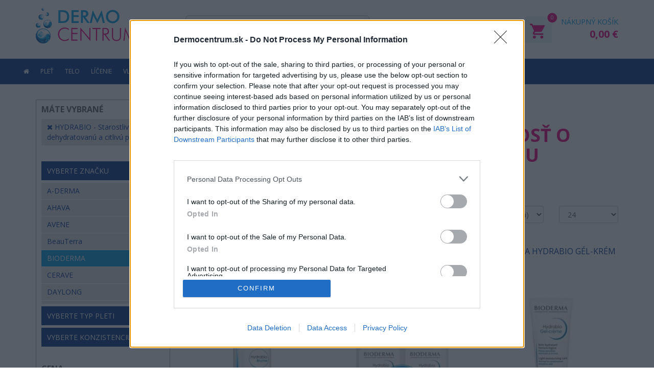

--- FILE ---
content_type: text/html; charset=utf-8
request_url: https://www.dermocentrum.sk/znacky/bioderma/hydrabio-starostlivost-o-dehydratovanu-a-citlivu-pokozku
body_size: 17170
content:
    <!doctype html>
    <html lang="sk">
        <head>
            <title id="snippet--title">BIODERMA - 25% zľavy na kozmetiku, Dehydratovaná pokožka - HYDRABIO | Dermocentrum.sk</title>
            <meta name="keywords" content="">
            <meta name="description" content="">

            <meta name="robots" content="index,follow">

            <meta http-equiv="X-UA-Compatible" content="IE=edge">
            <meta name="viewport" content="width=device-width, initial-scale=1">
            <meta http-equiv="Content-Type" content="text/html; charset=utf-8">

            <meta name="author" content="MI:SU Design">
            <meta name="generator" content="Nette Framework">

            <link rel="apple-touch-icon" sizes="57x57" href="/favicon/apple-icon-57x57.png">
            <link rel="apple-touch-icon" sizes="60x60" href="/favicon/apple-icon-60x60.png">
            <link rel="apple-touch-icon" sizes="72x72" href="/favicon/apple-icon-72x72.png">
            <link rel="apple-touch-icon" sizes="76x76" href="/favicon/apple-icon-76x76.png">
            <link rel="apple-touch-icon" sizes="114x114" href="/favicon/apple-icon-114x114.png">
            <link rel="apple-touch-icon" sizes="120x120" href="/favicon/apple-icon-120x120.png">
            <link rel="apple-touch-icon" sizes="144x144" href="/favicon/apple-icon-144x144.png">
            <link rel="apple-touch-icon" sizes="152x152" href="/favicon/apple-icon-152x152.png">
            <link rel="apple-touch-icon" sizes="180x180" href="/favicon/apple-icon-180x180.png">
            <link rel="icon" type="image/png" sizes="192x192"  href="/favicon/android-icon-192x192.png">
            <link rel="icon" type="image/png" sizes="32x32" href="/favicon/favicon-32x32.png">
            <link rel="icon" type="image/png" sizes="96x96" href="/favicon/favicon-96x96.png">
            <link rel="icon" type="image/png" sizes="16x16" href="/favicon/favicon-16x16.png">
            <link rel="manifest" href="/favicon/manifest.json">

            <link rel="preload" as="font" href="/fonts/fontawesome-webfont.woff?v=4.1.0" type="font/woff" crossorigin="anonymous">

<link rel="stylesheet" type="text/css" href="/webtemp/cssloader-8b5fd52a6b98.css?1768213732">

<!-- InMobi Choice. Consent Manager Tag v3.0 (for TCF 2.2) -->
<script type="text/javascript" async=true>
    (function() {
        var host = window.location.hostname;
        var element = document.createElement('script');
        var firstScript = document.getElementsByTagName('script')[0];
        var url = 'https://cmp.inmobi.com'
            .concat('/choice/', '7eRwBA-T8XbLh', '/', host, '/choice.js?tag_version=V3');
        var uspTries = 0;
        var uspTriesLimit = 3;
        element.async = true;
        element.type = 'text/javascript';
        element.src = url;

        firstScript.parentNode.insertBefore(element, firstScript);

        function makeStub() {
            var TCF_LOCATOR_NAME = '__tcfapiLocator';
            var queue = [];
            var win = window;
            var cmpFrame;

            function addFrame() {
                var doc = win.document;
                var otherCMP = !!(win.frames[TCF_LOCATOR_NAME]);

                if (!otherCMP) {
                    if (doc.body) {
                        var iframe = doc.createElement('iframe');

                        iframe.style.cssText = 'display:none';
                        iframe.name = TCF_LOCATOR_NAME;
                        doc.body.appendChild(iframe);
                    } else {
                        setTimeout(addFrame, 5);
                    }
                }
                return !otherCMP;
            }

            function tcfAPIHandler() {
                var gdprApplies;
                var args = arguments;

                if (!args.length) {
                    return queue;
                } else if (args[0] === 'setGdprApplies') {
                    if (
                        args.length > 3 &&
                        args[2] === 2 &&
                        typeof args[3] === 'boolean'
                    ) {
                        gdprApplies = args[3];
                        if (typeof args[2] === 'function') {
                            args[2]('set', true);
                        }
                    }
                } else if (args[0] === 'ping') {
                    var retr = {
                        gdprApplies: gdprApplies,
                        cmpLoaded: false,
                        cmpStatus: 'stub'
                    };

                    if (typeof args[2] === 'function') {
                        args[2](retr);
                    }
                } else {
                    if(args[0] === 'init' && typeof args[3] === 'object') {
                        args[3] = Object.assign(args[3], { tag_version: 'V3' });
                    }
                    queue.push(args);
                }
            }

            function postMessageEventHandler(event) {
                var msgIsString = typeof event.data === 'string';
                var json = {};

                try {
                    if (msgIsString) {
                        json = JSON.parse(event.data);
                    } else {
                        json = event.data;
                    }
                } catch (ignore) {}

                var payload = json.__tcfapiCall;

                if (payload) {
                    window.__tcfapi(
                        payload.command,
                        payload.version,
                        function(retValue, success) {
                            var returnMsg = {
                                __tcfapiReturn: {
                                    returnValue: retValue,
                                    success: success,
                                    callId: payload.callId
                                }
                            };
                            if (msgIsString) {
                                returnMsg = JSON.stringify(returnMsg);
                            }
                            if (event && event.source && event.source.postMessage) {
                                event.source.postMessage(returnMsg, '*');
                            }
                        },
                        payload.parameter
                    );
                }
            }

            while (win) {
                try {
                    if (win.frames[TCF_LOCATOR_NAME]) {
                        cmpFrame = win;
                        break;
                    }
                } catch (ignore) {}

                if (win === window.top) {
                    break;
                }
                win = win.parent;
            }
            if (!cmpFrame) {
                addFrame();
                win.__tcfapi = tcfAPIHandler;
                win.addEventListener('message', postMessageEventHandler, false);
            }
        };

        makeStub();

        function makeGppStub() {
            const CMP_ID = 10;
            const SUPPORTED_APIS = [
                '2:tcfeuv2',
                '6:uspv1',
                '7:usnatv1',
                '8:usca',
                '9:usvav1',
                '10:uscov1',
                '11:usutv1',
                '12:usctv1'
            ];

            window.__gpp_addFrame = function (n) {
                if (!window.frames[n]) {
                    if (document.body) {
                        var i = document.createElement("iframe");
                        i.style.cssText = "display:none";
                        i.name = n;
                        document.body.appendChild(i);
                    } else {
                        window.setTimeout(window.__gpp_addFrame, 10, n);
                    }
                }
            };
            window.__gpp_stub = function () {
                var b = arguments;
                __gpp.queue = __gpp.queue || [];
                __gpp.events = __gpp.events || [];

                if (!b.length || (b.length == 1 && b[0] == "queue")) {
                    return __gpp.queue;
                }

                if (b.length == 1 && b[0] == "events") {
                    return __gpp.events;
                }

                var cmd = b[0];
                var clb = b.length > 1 ? b[1] : null;
                var par = b.length > 2 ? b[2] : null;
                if (cmd === "ping") {
                    clb(
                        {
                            gppVersion: "1.1", // must be “Version.Subversion”, current: “1.1”
                            cmpStatus: "stub", // possible values: stub, loading, loaded, error
                            cmpDisplayStatus: "hidden", // possible values: hidden, visible, disabled
                            signalStatus: "not ready", // possible values: not ready, ready
                            supportedAPIs: SUPPORTED_APIS, // list of supported APIs
                            cmpId: CMP_ID, // IAB assigned CMP ID, may be 0 during stub/loading
                            sectionList: [],
                            applicableSections: [-1],
                            gppString: "",
                            parsedSections: {},
                        },
                        true
                    );
                } else if (cmd === "addEventListener") {
                    if (!("lastId" in __gpp)) {
                        __gpp.lastId = 0;
                    }
                    __gpp.lastId++;
                    var lnr = __gpp.lastId;
                    __gpp.events.push({
                        id: lnr,
                        callback: clb,
                        parameter: par,
                    });
                    clb(
                        {
                            eventName: "listenerRegistered",
                            listenerId: lnr, // Registered ID of the listener
                            data: true, // positive signal
                            pingData: {
                                gppVersion: "1.1", // must be “Version.Subversion”, current: “1.1”
                                cmpStatus: "stub", // possible values: stub, loading, loaded, error
                                cmpDisplayStatus: "hidden", // possible values: hidden, visible, disabled
                                signalStatus: "not ready", // possible values: not ready, ready
                                supportedAPIs: SUPPORTED_APIS, // list of supported APIs
                                cmpId: CMP_ID, // list of supported APIs
                                sectionList: [],
                                applicableSections: [-1],
                                gppString: "",
                                parsedSections: {},
                            },
                        },
                        true
                    );
                } else if (cmd === "removeEventListener") {
                    var success = false;
                    for (var i = 0; i < __gpp.events.length; i++) {
                        if (__gpp.events[i].id == par) {
                            __gpp.events.splice(i, 1);
                            success = true;
                            break;
                        }
                    }
                    clb(
                        {
                            eventName: "listenerRemoved",
                            listenerId: par, // Registered ID of the listener
                            data: success, // status info
                            pingData: {
                                gppVersion: "1.1", // must be “Version.Subversion”, current: “1.1”
                                cmpStatus: "stub", // possible values: stub, loading, loaded, error
                                cmpDisplayStatus: "hidden", // possible values: hidden, visible, disabled
                                signalStatus: "not ready", // possible values: not ready, ready
                                supportedAPIs: SUPPORTED_APIS, // list of supported APIs
                                cmpId: CMP_ID, // CMP ID
                                sectionList: [],
                                applicableSections: [-1],
                                gppString: "",
                                parsedSections: {},
                            },
                        },
                        true
                    );
                } else if (cmd === "hasSection") {
                    clb(false, true);
                } else if (cmd === "getSection" || cmd === "getField") {
                    clb(null, true);
                }
                //queue all other commands
                else {
                    __gpp.queue.push([].slice.apply(b));
                }
            };
            window.__gpp_msghandler = function (event) {
                var msgIsString = typeof event.data === "string";
                try {
                    var json = msgIsString ? JSON.parse(event.data) : event.data;
                } catch (e) {
                    var json = null;
                }
                if (typeof json === "object" && json !== null && "__gppCall" in json) {
                    var i = json.__gppCall;
                    window.__gpp(
                        i.command,
                        function (retValue, success) {
                            var returnMsg = {
                                __gppReturn: {
                                    returnValue: retValue,
                                    success: success,
                                    callId: i.callId,
                                },
                            };
                            event.source.postMessage(msgIsString ? JSON.stringify(returnMsg) : returnMsg, "*");
                        },
                        "parameter" in i ? i.parameter : null,
                        "version" in i ? i.version : "1.1"
                    );
                }
            };
            if (!("__gpp" in window) || typeof window.__gpp !== "function") {
                window.__gpp = window.__gpp_stub;
                window.addEventListener("message", window.__gpp_msghandler, false);
                window.__gpp_addFrame("__gppLocator");
            }
        };

        makeGppStub();

        var uspStubFunction = function() {
            var arg = arguments;
            if (typeof window.__uspapi !== uspStubFunction) {
                setTimeout(function() {
                    if (typeof window.__uspapi !== 'undefined') {
                        window.__uspapi.apply(window.__uspapi, arg);
                    }
                }, 500);
            }
        };

        var checkIfUspIsReady = function() {
            uspTries++;
            if (window.__uspapi === uspStubFunction && uspTries < uspTriesLimit) {
                console.warn('USP is not accessible');
            } else {
                clearInterval(uspInterval);
            }
        };

        if (typeof window.__uspapi === 'undefined') {
            window.__uspapi = uspStubFunction;
            var uspInterval = setInterval(checkIfUspIsReady, 6000);
        }
    })();
</script>
<!-- End InMobi Choice. Consent Manager Tag v3.0 (for TCF 2.2) -->
            <script src='https://www.google.com/recaptcha/api.js'></script>

            <script type="text/javascript">
                window.smartlook||(function(d) {
                var o=smartlook=function(){ o.api.push(arguments)},h=d.getElementsByTagName('head')[0];
                var c=d.createElement('script');o.api=new Array();c.async=true;c.type='text/javascript';
                c.charset='utf-8';c.src='https://rec.smartlook.com/recorder.js';h.appendChild(c);
                })(document);
                smartlook('init', '0fc6421db75d6e16bc9f1f74e8ac846b971781e1');
            </script>

            <!-- Facebook Pixel Code -->
            <script>
                !function(f,b,e,v,n,t,s)
                { if(f.fbq)return;n=f.fbq=function() { n.callMethod?
                    n.callMethod.apply(n,arguments):n.queue.push(arguments) } ;
                    if(!f._fbq)f._fbq=n;n.push=n;n.loaded=!0;n.version='2.0';
                    n.queue=[];t=b.createElement(e);t.async=!0;
                    t.src=v;s=b.getElementsByTagName(e)[0];
                    s.parentNode.insertBefore(t,s)}(window,document,'script',
                    'https://connect.facebook.net/en_US/fbevents.js');
                fbq('init', '270606746933774');
                fbq('track', 'PageView');

                

            </script>
            <noscript>
                <img height="1" width="1"
                     src="https://www.facebook.com/tr?id=270606746933774&ev=PageView&noscript=1">
            </noscript>
            <!-- End Facebook Pixel Code -->

            <!-- Google Tag Manager -->
            <script>(function(w,d,s,l,i){ w[l]=w[l]||[];w[l].push({ 'gtm.start':
            new Date().getTime(),event:'gtm.js' });var f=d.getElementsByTagName(s)[0],
            j=d.createElement(s),dl=l!='dataLayer'?'&l='+l:'';j.async=true;j.src=
            'https://www.googletagmanager.com/gtm.js?id='+i+dl;f.parentNode.insertBefore(j,f);
            })(window,document,'script','dataLayer','GTM-K2XRDVB');</script>
            <!-- End Google Tag Manager -->

            <!--Start of Tawk.to Script-->
            <script type="text/javascript">
                var Tawk_API=Tawk_API||{}, Tawk_LoadStart=new Date();
                (function(){
                    var s1=document.createElement("script"),s0=document.getElementsByTagName("script")[0];
                    s1.async=true;
                    s1.src='https://embed.tawk.to/60ab473ba4114e480ad08319/1f6egsgn8';
                    s1.charset='UTF-8';
                    s1.setAttribute('crossorigin','*');
                    s0.parentNode.insertBefore(s1,s0);
                })();
            </script>
            <!--End of Tawk.to Script-->

            

                <meta property="og:image" content="https://www.dermocentrum.sk/images/page/logo-fbacebook.jpg">
                <meta property="og:image:width" content="400">
                <meta property="og:image:height" content="400">

        </head>

        <body >

            <!-- Google Tag Manager (noscript) -->
            <noscript><iframe src="https://www.googletagmanager.com/ns.html?id=GTM-K2XRDVB"
                              height="0" width="0" style="display:none;visibility:hidden"></iframe></noscript>
            <!-- End Google Tag Manager (noscript) -->

            <header id="header" class="header">
                <div class="container position-relative">
                    <div class="row">
                        <div class="col-lg-3 col-md-4 col-sm-5 col-xs-8 pt15 pt5-xs">
                            <a href="/">
                                <img class="img-responsive-xs logo-header" src="/images/page/logo-header.png" alt="Dermocentrum.sk">
                            </a>
                        </div>
                            
                        <div class="search-xs col-xs-10 col-lg-4 col-md-3 col-sm-4">
                            <div id="searchbox">
                                <form action="/znacky/bioderma/hydrabio-starostlivost-o-dehydratovanu-a-citlivu-pokozku" method="post" id="frm-searchTopForm">
                                    <button type="submit" class="button-search" name="save" id="frm-searchTopForm-save" value="Hľadať"><i class="fa fa-search "></i></button>
                                    <input id="search" autocomplete="off" class="form-control input-lg mt30" placeholder="Sem napíšte čo hľadáte..." data-search-link="/znacky/bioderma/hydrabio-starostlivost-o-dehydratovanu-a-citlivu-pokozku?do=search" type="text" name="fulltext" required data-nette-rules='[{"op":":filled","msg":"Zadajte prosím reťazec pre hľadanie"}]'>
                                <div><input type="hidden" name="do" value="searchTopForm-submit"><!--[if IE]><input type=IEbug disabled style="display:none"><![endif]--></div>
</form>


                                <div id="search-modal" class="modal-search">
<div id="snippet--headerSearch"></div>                                </div>
                            </div>
                            <div id="search-backdrop"></div>
                        </div>

                        <div class="hidden-xs col-lg-2 col-md-2 col-sm-1 text-right pt15">
                            <div class="head-user">
                                <a class="text-uppercase top-user" href="/konto-zakaznika">
                                    <img src="/images/page/user.png" alt="Môj účet">
                                    <span class="hidden-sm hidden-xs">
                                        Môj účet
                                    </span>
                                </a>
                                <ul class="account-options">
                                    <li><a href="/konto/login">Prihlásiť sa</a></li>
                                    <li><a href="/konto/registration">Registrácia</a></li>
                                </ul>
                            </div>
                        </div>


                        <div class="clearfix col-top col-lg-3 col-md-3 col-sm-2 col-xs-4 text-right pt15 pt5-xs" id="snippet--shoppingheader">
                            <a id="shopping" class="text-uppercase top-shopping inline-block position-relative" href="javascript:void(0);">
                                <span class="hidden-sm hidden-xs info-shopping">
                                    Nákupný košík<br>
                                    <strong>0,00 €</strong>
                                </span>
                                <img src="/images/page/shoppingcart.png" alt="Nákupný košík">
                                <span class="badge-shopping">0</span>
                            </a>
                        </div>


                        <div id="shoppingheader-content">
                            <a id="shoppingcancel" class="close"><span aria-hidden="true">&times;</span><span class="sr-only">Zatvoriť</span></a>
                            <div class="shoppingheader-content-in" id="snippet--shoppingcontent">

                                    <div class="black text-center pt15 pb15">
                                        <strong>Nákupný košík neobsahuje položky</strong>
                                    </div>
                            </div>
                        </div>
                    </div>
                </div>
            </header>
            
<nav class="navbar navbar-inverse text-uppercase">
    <div class="container container-menu">
        <div class="navbar-header">
            <button type="button" class="navbar-toggle collapsed" data-toggle="collapse" data-target="#navbar"
                    aria-expanded="false" aria-controls="navbar">
                <span class="sr-only">Toggle navigation</span>
                <span class="icon-bar"></span>
                <span class="icon-bar"></span>
                <span class="icon-bar"></span>
            </button>
        </div>

        <div id="navbar" class="navbar-collapse collapse">
            <ul class="nav navbar-nav">
                <li class="hidden-xs ">
                    <a class="navbar-brand" href="/"><i class="fa fa-home"></i></a>
                </li>

                <li
                        class="liitem dropdown menu-large ">

                                        

                        <a class="item-5 text-uppercase" data-toggle="dropdown" data-hover="dropdown" data-delay="0" data-hover-delay="200" href="/plet">Pleť</a>


                    <ul class="dropdown-menu megamenu row">
                        <li class="visible-xs col-xs-12">
                            <a href="/zuby">Zuby</a>
                        </li>
                        <li class="visible-xs col-xs-12">
                            <a href="/odlicenie-pleti">Odlíčenie pleti</a>
                        </li>
                        <li class="visible-xs col-xs-12">
                            <a href="/plet-cistenie-pleti">Čistenie pleti</a>
                        </li>
                        <li class="visible-xs col-xs-12">
                            <a href="/plet-citliva-plet">Citlivá pleť</a>
                        </li>
                        <li class="visible-xs col-xs-12">
                            <a href="/plet-sucha-plet">Suchá pleť</a>
                        </li>
                        <li class="visible-xs col-xs-12">
                            <a href="/plet-normalna-plet">Normálna pleť</a>
                        </li>
                        <li class="visible-xs col-xs-12">
                            <a href="/plet-zmiesana-plet">Zmiešaná pleť</a>
                        </li>
                        <li class="visible-xs col-xs-12">
                            <a href="/aknozna-plet">Aknózna pleť</a>
                        </li>
                        <li class="visible-xs col-xs-12">
                            <a href="/atopicka-plet">Atopická pleť</a>
                        </li>
                        <li class="visible-xs col-xs-12">
                            <a href="/plet-so-sklonom-k-zacervenaniu">Pleť so sklonom k začervenaniu</a>
                        </li>
                        <li class="visible-xs col-xs-12">
                            <a href="/vrasky-a-starnutie-pleti">Vrásky a starnutie pleti</a>
                        </li>
                        <li class="visible-xs col-xs-12">
                            <a href="/hydratacia">Hydratácia</a>
                        </li>
                        <li class="visible-xs col-xs-12">
                            <a href="/pigmentove-skvrny">Pigmentové škvrny</a>
                        </li>
                        <li class="visible-xs col-xs-12">
                            <a href="/plet-oci">Oči</a>
                        </li>
                        <li class="visible-xs col-xs-12">
                            <a href="/plet-pery">Pery</a>
                        </li>
                        <li class="visible-xs col-xs-12">
                            <a href="/plet-mastna-plet">Mastná pleť</a>
                        </li>
                        <li class="visible-xs col-xs-12">
                            <a href="/plet-obnovujuca-starostlivost">Obnovujúca starostlivosť</a>
                        </li>
                        <li class="visible-xs col-xs-12">
                            <a href="/plet-intolerantna-plet">Intolerantná pleť</a>
                        </li>

                        <li class="col-xs-12 hidden-xs">
                            <div class="container">
                                <div class="incon clearfix">
                                    <div class="col-xs-8 col-md-9">
                                        <div class="inmega">
                                            <div class="row megasub">
                                                <div class="col-xs-6">
                                                    <a href="/zuby">Zuby</a>
                                                </div>
                                                <div class="col-xs-6">
                                                    <a href="/odlicenie-pleti">Odlíčenie pleti</a>
                                                </div>
                                                <div class="col-xs-6">
                                                    <a href="/plet-cistenie-pleti">Čistenie pleti</a>
                                                </div>
                                                <div class="col-xs-6">
                                                    <a href="/plet-citliva-plet">Citlivá pleť</a>
                                                </div>
                                                <div class="col-xs-6">
                                                    <a href="/plet-sucha-plet">Suchá pleť</a>
                                                </div>
                                                <div class="col-xs-6">
                                                    <a href="/plet-normalna-plet">Normálna pleť</a>
                                                </div>
                                                <div class="col-xs-6">
                                                    <a href="/plet-zmiesana-plet">Zmiešaná pleť</a>
                                                </div>
                                                <div class="col-xs-6">
                                                    <a href="/aknozna-plet">Aknózna pleť</a>
                                                </div>
                                                <div class="col-xs-6">
                                                    <a href="/atopicka-plet">Atopická pleť</a>
                                                </div>
                                                <div class="col-xs-6">
                                                    <a href="/plet-so-sklonom-k-zacervenaniu">Pleť so sklonom k začervenaniu</a>
                                                </div>
                                                <div class="col-xs-6">
                                                    <a href="/vrasky-a-starnutie-pleti">Vrásky a starnutie pleti</a>
                                                </div>
                                                <div class="col-xs-6">
                                                    <a href="/hydratacia">Hydratácia</a>
                                                </div>
                                                <div class="col-xs-6">
                                                    <a href="/pigmentove-skvrny">Pigmentové škvrny</a>
                                                </div>
                                                <div class="col-xs-6">
                                                    <a href="/plet-oci">Oči</a>
                                                </div>
                                                <div class="col-xs-6">
                                                    <a href="/plet-pery">Pery</a>
                                                </div>
                                                <div class="col-xs-6">
                                                    <a href="/plet-mastna-plet">Mastná pleť</a>
                                                </div>
                                                <div class="col-xs-6">
                                                    <a href="/plet-obnovujuca-starostlivost">Obnovujúca starostlivosť</a>
                                                </div>
                                                <div class="col-xs-6">
                                                    <a href="/plet-intolerantna-plet">Intolerantná pleť</a>
                                                </div>
                                            </div>
                                        </div>
                                    </div>



                                        <div class="col-xs-4 col-md-3">
                                            <div class="action-col">
                                                <div class="inmega">
                                                    <div class="col-product text-center">
                                                        <h2>
                                                            <a href="/tovar/4823/cicatridina">CICATRIDINA</a>
                                                        </h2>
                                                        <div class="col-img">
                                                            <a href="/tovar/4823/cicatridina">
                                                                <img class="img-responsive"
                                                                     src="/thumbs/365x365-fix-75/images/product36323-oto05y0.jpg"
                                                                     title="CICATRIDINA"
                                                                     alt="CICATRIDINA">
                                                            </a>
                                                        </div>

                                                        <div class="row text-left">
                                                            <div class="col-xs-5">
                                                                <div class="col-price">
                                                                    <span class="price-default">15,50 €</span>
                                                                </div>
                                                            </div>

                                                            <div class="col-xs-7 text-right">
                                                                <a class="btn btn-info btn-lg btn-block btn-shopping" href="/tovar/4823/cicatridina">
                                                                    <span class="fa fa-shopping-cart"></span> Kúpiť
                                                                </a>
                                                            </div>
                                                        </div>
                                                    </div>
                                                </div>
                                            </div>
                                        </div>
                                </div>
                            </div>
                        </li>

                    </ul>
                </li>
                <li
                        class="liitem dropdown menu-large ">

                                        

                        <a class="item-18 text-uppercase" data-toggle="dropdown" data-hover="dropdown" data-delay="0" data-hover-delay="200" href="/telo">Telo</a>


                    <ul class="dropdown-menu megamenu row">
                        <li class="visible-xs col-xs-12">
                            <a href="/telo-celulitida">Celulitída</a>
                        </li>
                        <li class="visible-xs col-xs-12">
                            <a href="/strie">Strie</a>
                        </li>
                        <li class="visible-xs col-xs-12">
                            <a href="/telo-nohy">Nohy</a>
                        </li>
                        <li class="visible-xs col-xs-12">
                            <a href="/telo-ruky">Ruky</a>
                        </li>
                        <li class="visible-xs col-xs-12">
                            <a href="/sprchovacie-gely-a-mydla">Sprchovacie gély a mydlá</a>
                        </li>
                        <li class="visible-xs col-xs-12">
                            <a href="/telo-sucha-az-velmi-sucha-pokozka">Suchá až veľmi suchá pokožka</a>
                        </li>
                        <li class="visible-xs col-xs-12">
                            <a href="/telo-dezodoranty-a-antiperspiranty">Dezodoranty a antiperspiranty</a>
                        </li>
                        <li class="visible-xs col-xs-12">
                            <a href="/citliva-pokozka">Citlivá pokožka</a>
                        </li>
                        <li class="visible-xs col-xs-12">
                            <a href="/telo-hojenie-ran">Hojenie rán</a>
                        </li>
                        <li class="visible-xs col-xs-12">
                            <a href="/telo-atopicka-pokozka">Atopická pokožka</a>
                        </li>
                        <li class="visible-xs col-xs-12">
                            <a href="/telo-zostihlenie-a-spvenenie-pokozky">Zoštíhlenie a spvenenie pokožky</a>
                        </li>
                        <li class="visible-xs col-xs-12">
                            <a href="/telo-normalna-pokozka">Normálna pokožka</a>
                        </li>
                        <li class="visible-xs col-xs-12">
                            <a href="/telo-hydratacia">Hydratácia</a>
                        </li>
                        <li class="visible-xs col-xs-12">
                            <a href="/peny-do-kupela">Peny do kúpeľa</a>
                        </li>
                        <li class="visible-xs col-xs-12">
                            <a href="/mastna-pokozka">Mastná pokožka</a>
                        </li>

                        <li class="col-xs-12 hidden-xs">
                            <div class="container">
                                <div class="incon clearfix">
                                    <div class="col-xs-8 col-md-9">
                                        <div class="inmega">
                                            <div class="row megasub">
                                                <div class="col-xs-6">
                                                    <a href="/telo-celulitida">Celulitída</a>
                                                </div>
                                                <div class="col-xs-6">
                                                    <a href="/strie">Strie</a>
                                                </div>
                                                <div class="col-xs-6">
                                                    <a href="/telo-nohy">Nohy</a>
                                                </div>
                                                <div class="col-xs-6">
                                                    <a href="/telo-ruky">Ruky</a>
                                                </div>
                                                <div class="col-xs-6">
                                                    <a href="/sprchovacie-gely-a-mydla">Sprchovacie gély a mydlá</a>
                                                </div>
                                                <div class="col-xs-6">
                                                    <a href="/telo-sucha-az-velmi-sucha-pokozka">Suchá až veľmi suchá pokožka</a>
                                                </div>
                                                <div class="col-xs-6">
                                                    <a href="/telo-dezodoranty-a-antiperspiranty">Dezodoranty a antiperspiranty</a>
                                                </div>
                                                <div class="col-xs-6">
                                                    <a href="/citliva-pokozka">Citlivá pokožka</a>
                                                </div>
                                                <div class="col-xs-6">
                                                    <a href="/telo-hojenie-ran">Hojenie rán</a>
                                                </div>
                                                <div class="col-xs-6">
                                                    <a href="/telo-atopicka-pokozka">Atopická pokožka</a>
                                                </div>
                                                <div class="col-xs-6">
                                                    <a href="/telo-zostihlenie-a-spvenenie-pokozky">Zoštíhlenie a spvenenie pokožky</a>
                                                </div>
                                                <div class="col-xs-6">
                                                    <a href="/telo-normalna-pokozka">Normálna pokožka</a>
                                                </div>
                                                <div class="col-xs-6">
                                                    <a href="/telo-hydratacia">Hydratácia</a>
                                                </div>
                                                <div class="col-xs-6">
                                                    <a href="/peny-do-kupela">Peny do kúpeľa</a>
                                                </div>
                                                <div class="col-xs-6">
                                                    <a href="/mastna-pokozka">Mastná pokožka</a>
                                                </div>
                                            </div>
                                        </div>
                                    </div>



                                        <div class="col-xs-4 col-md-3">
                                            <div class="action-col">
                                                <div class="inmega">
                                                    <div class="col-product text-center">
                                                        <h2>
                                                            <a href="/tovar/6873/beauterra-sprchovy-gel-verbena-citron">BeauTerra SPRCHOVÝ GÉL Verbena Citrón</a>
                                                        </h2>
                                                        <div class="col-img">
                                                            <a href="/tovar/6873/beauterra-sprchovy-gel-verbena-citron">
                                                                <img class="img-responsive"
                                                                     src="/thumbs/365x365-fix-75/images/product763390-nda05m0.jpg"
                                                                     title="BeauTerra SPRCHOVÝ GÉL Verbena Citrón"
                                                                     alt="BeauTerra SPRCHOVÝ GÉL Verbena Citrón">
                                                            </a>
                                                        </div>

                                                        <div class="row text-left">
                                                            <div class="col-xs-5">
                                                                <div class="col-price">
                                                                    <span class="price-default">12,30 €</span>
                                                                </div>
                                                            </div>

                                                            <div class="col-xs-7 text-right">
                                                                <a class="btn btn-info btn-lg btn-block btn-shopping" href="/tovar/6873/beauterra-sprchovy-gel-verbena-citron">
                                                                    <span class="fa fa-shopping-cart"></span> Kúpiť
                                                                </a>
                                                            </div>
                                                        </div>
                                                    </div>
                                                </div>
                                            </div>
                                        </div>
                                </div>
                            </div>
                        </li>

                    </ul>
                </li>
                <li
                        class="liitem dropdown menu-large ">

                                        

                        <a class="item-31 text-uppercase" data-toggle="dropdown" data-hover="dropdown" data-delay="0" data-hover-delay="200" href="/licenie">Líčenie</a>


                    <ul class="dropdown-menu megamenu row">
                        <li class="visible-xs col-xs-12">
                            <a href="/oci">Oči</a>
                        </li>
                        <li class="visible-xs col-xs-12">
                            <a href="/pery">Pery</a>
                        </li>
                        <li class="visible-xs col-xs-12">
                            <a href="/licenie-make-up">Make-up</a>
                        </li>
                        <li class="visible-xs col-xs-12">
                            <a href="/licenie-puder">Púder</a>
                        </li>
                        <li class="visible-xs col-xs-12">
                            <a href="/licenie-korektor">Korektor</a>
                        </li>
                        <li class="visible-xs col-xs-12">
                            <a href="/nechty">Nechty</a>
                        </li>

                        <li class="col-xs-12 hidden-xs">
                            <div class="container">
                                <div class="incon clearfix">
                                    <div class="col-xs-8 col-md-9">
                                        <div class="inmega">
                                            <div class="row megasub">
                                                <div class="col-xs-6">
                                                    <a href="/oci">Oči</a>
                                                </div>
                                                <div class="col-xs-6">
                                                    <a href="/pery">Pery</a>
                                                </div>
                                                <div class="col-xs-6">
                                                    <a href="/licenie-make-up">Make-up</a>
                                                </div>
                                                <div class="col-xs-6">
                                                    <a href="/licenie-puder">Púder</a>
                                                </div>
                                                <div class="col-xs-6">
                                                    <a href="/licenie-korektor">Korektor</a>
                                                </div>
                                                <div class="col-xs-6">
                                                    <a href="/nechty">Nechty</a>
                                                </div>
                                            </div>
                                        </div>
                                    </div>



                                        <div class="col-xs-4 col-md-3">
                                            <div class="action-col">
                                                <div class="inmega">
                                                    <div class="col-product text-center">
                                                        <h2>
                                                            <a href="/tovar/2213/esthederm-protective-sunshine-care-powder">ESTHEDERM PROTECTIVE SUNSHINE CARE POWDER</a>
                                                        </h2>
                                                        <div class="col-img">
                                                            <a href="/tovar/2213/esthederm-protective-sunshine-care-powder">
                                                                <img class="img-responsive"
                                                                     src="/thumbs/365x365-fix-75/images/product6180-hrnqmw0.jpg"
                                                                     title="ESTHEDERM PROTECTIVE SUNSHINE CARE POWDER"
                                                                     alt="ESTHEDERM PROTECTIVE SUNSHINE CARE POWDER">
                                                            </a>
                                                        </div>

                                                        <div class="row text-left">
                                                            <div class="col-xs-5">
                                                                <div class="col-price">
                                                                    <span class="price-default">59,00 €</span>
                                                                </div>
                                                            </div>

                                                            <div class="col-xs-7 text-right">
                                                                <a class="btn btn-info btn-lg btn-block btn-shopping" href="/tovar/2213/esthederm-protective-sunshine-care-powder">
                                                                    <span class="fa fa-shopping-cart"></span> Kúpiť
                                                                </a>
                                                            </div>
                                                        </div>
                                                    </div>
                                                </div>
                                            </div>
                                        </div>
                                </div>
                            </div>
                        </li>

                    </ul>
                </li>
                <li
                        class="liitem dropdown menu-large ">

                                        

                        <a class="item-37 text-uppercase" data-toggle="dropdown" data-hover="dropdown" data-delay="0" data-hover-delay="200" href="/vlasy">Vlasy</a>


                    <ul class="dropdown-menu megamenu row">
                        <li class="visible-xs col-xs-12">
                            <a href="/kondicioner">Kondicionér</a>
                        </li>
                        <li class="visible-xs col-xs-12">
                            <a href="/citliva-pokozka-hlavy">Citlivá pokožka hlavy</a>
                        </li>
                        <li class="visible-xs col-xs-12">
                            <a href="/sucha-pokozka-hlavy">Suchá pokožka hlavy</a>
                        </li>
                        <li class="visible-xs col-xs-12">
                            <a href="/vlasy-normalne-vlasy">Normálne vlasy</a>
                        </li>
                        <li class="visible-xs col-xs-12">
                            <a href="/vlasy-mastne-vlasy">Mastné vlasy</a>
                        </li>
                        <li class="visible-xs col-xs-12">
                            <a href="/vlasy-farbene-vlasy">Farbené vlasy</a>
                        </li>
                        <li class="visible-xs col-xs-12">
                            <a href="/jemne-vlasy">Jemné vlasy</a>
                        </li>
                        <li class="visible-xs col-xs-12">
                            <a href="/zrele-vlasy">Zrelé vlasy</a>
                        </li>
                        <li class="visible-xs col-xs-12">
                            <a href="/poskodene-vlasy">Poškodené, suché vlasy</a>
                        </li>
                        <li class="visible-xs col-xs-12">
                            <a href="/vlasy-bez-objemu">Vlasy bez objemu</a>
                        </li>
                        <li class="visible-xs col-xs-12">
                            <a href="/vypadavanie-vlasov">Vypadávanie vlasov</a>
                        </li>
                        <li class="visible-xs col-xs-12">
                            <a href="/vlasy-vlasy-s-lupinami">Vlasy s lupinami</a>
                        </li>
                        <li class="visible-xs col-xs-12">
                            <a href="/vlasy-namahane-slnkom">Vlasy namáhané slnkom</a>
                        </li>
                        <li class="visible-xs col-xs-12">
                            <a href="/suche-sampony">Suché šampóny</a>
                        </li>
                        <li class="visible-xs col-xs-12">
                            <a href="/vlasy-bez-lesku">Vlasy bez lesku</a>
                        </li>
                        <li class="visible-xs col-xs-12">
                            <a href="/caste-umyvanie-vlasov">Časté umývanie vlasov</a>
                        </li>
                        <li class="visible-xs col-xs-12">
                            <a href="/alergicka-pokozka-hlavy">Alergická pokožka hlavy</a>
                        </li>
                        <li class="visible-xs col-xs-12">
                            <a href="/svetle-vlasy">Svetlé vlasy</a>
                        </li>
                        <li class="visible-xs col-xs-12">
                            <a href="/tuhe-sampony">Tuhé šampóny</a>
                        </li>

                        <li class="col-xs-12 hidden-xs">
                            <div class="container">
                                <div class="incon clearfix">
                                    <div class="col-xs-8 col-md-9">
                                        <div class="inmega">
                                            <div class="row megasub">
                                                <div class="col-xs-6">
                                                    <a href="/kondicioner">Kondicionér</a>
                                                </div>
                                                <div class="col-xs-6">
                                                    <a href="/citliva-pokozka-hlavy">Citlivá pokožka hlavy</a>
                                                </div>
                                                <div class="col-xs-6">
                                                    <a href="/sucha-pokozka-hlavy">Suchá pokožka hlavy</a>
                                                </div>
                                                <div class="col-xs-6">
                                                    <a href="/vlasy-normalne-vlasy">Normálne vlasy</a>
                                                </div>
                                                <div class="col-xs-6">
                                                    <a href="/vlasy-mastne-vlasy">Mastné vlasy</a>
                                                </div>
                                                <div class="col-xs-6">
                                                    <a href="/vlasy-farbene-vlasy">Farbené vlasy</a>
                                                </div>
                                                <div class="col-xs-6">
                                                    <a href="/jemne-vlasy">Jemné vlasy</a>
                                                </div>
                                                <div class="col-xs-6">
                                                    <a href="/zrele-vlasy">Zrelé vlasy</a>
                                                </div>
                                                <div class="col-xs-6">
                                                    <a href="/poskodene-vlasy">Poškodené, suché vlasy</a>
                                                </div>
                                                <div class="col-xs-6">
                                                    <a href="/vlasy-bez-objemu">Vlasy bez objemu</a>
                                                </div>
                                                <div class="col-xs-6">
                                                    <a href="/vypadavanie-vlasov">Vypadávanie vlasov</a>
                                                </div>
                                                <div class="col-xs-6">
                                                    <a href="/vlasy-vlasy-s-lupinami">Vlasy s lupinami</a>
                                                </div>
                                                <div class="col-xs-6">
                                                    <a href="/vlasy-namahane-slnkom">Vlasy namáhané slnkom</a>
                                                </div>
                                                <div class="col-xs-6">
                                                    <a href="/suche-sampony">Suché šampóny</a>
                                                </div>
                                                <div class="col-xs-6">
                                                    <a href="/vlasy-bez-lesku">Vlasy bez lesku</a>
                                                </div>
                                                <div class="col-xs-6">
                                                    <a href="/caste-umyvanie-vlasov">Časté umývanie vlasov</a>
                                                </div>
                                                <div class="col-xs-6">
                                                    <a href="/alergicka-pokozka-hlavy">Alergická pokožka hlavy</a>
                                                </div>
                                                <div class="col-xs-6">
                                                    <a href="/svetle-vlasy">Svetlé vlasy</a>
                                                </div>
                                                <div class="col-xs-6">
                                                    <a href="/tuhe-sampony">Tuhé šampóny</a>
                                                </div>
                                            </div>
                                        </div>
                                    </div>



                                </div>
                            </div>
                        </li>

                    </ul>
                </li>
                <li
                        class="liitem dropdown menu-large ">

                                        

                        <a class="item-45 text-uppercase" data-toggle="dropdown" data-hover="dropdown" data-delay="0" data-hover-delay="200" href="/opalovanie">Slnko</a>


                    <ul class="dropdown-menu megamenu row">
                        <li class="visible-xs col-xs-12">
                            <a href="/pripravky-na-opalovanie-na-tvar">Prípravky na opaľovanie na tvár</a>
                        </li>
                        <li class="visible-xs col-xs-12">
                            <a href="/pripravky-na-opalovanie-na-telo">Prípravky na opaľovanie na telo</a>
                        </li>
                        <li class="visible-xs col-xs-12">
                            <a href="/pripravky-po-opalovani">Prípravky po opaľovaní</a>
                        </li>
                        <li class="visible-xs col-xs-12">
                            <a href="/samoopalovacie-pripravky-na-tvar">Samoopaľovacie prípravky na tvár</a>
                        </li>
                        <li class="visible-xs col-xs-12">
                            <a href="/samoopalovacie-pripravky-na-telo">Samoopaľovacie prípravky na telo</a>
                        </li>
                        <li class="visible-xs col-xs-12">
                            <a href="/pripravky-na-opalovanie-pre-deti">Prípravky na opaľovanie pre deti</a>
                        </li>
                        <li class="visible-xs col-xs-12">
                            <a href="/slnko-a-vlasy">Slnko a vlasy</a>
                        </li>

                        <li class="col-xs-12 hidden-xs">
                            <div class="container">
                                <div class="incon clearfix">
                                    <div class="col-xs-8 col-md-9">
                                        <div class="inmega">
                                            <div class="row megasub">
                                                <div class="col-xs-6">
                                                    <a href="/pripravky-na-opalovanie-na-tvar">Prípravky na opaľovanie na tvár</a>
                                                </div>
                                                <div class="col-xs-6">
                                                    <a href="/pripravky-na-opalovanie-na-telo">Prípravky na opaľovanie na telo</a>
                                                </div>
                                                <div class="col-xs-6">
                                                    <a href="/pripravky-po-opalovani">Prípravky po opaľovaní</a>
                                                </div>
                                                <div class="col-xs-6">
                                                    <a href="/samoopalovacie-pripravky-na-tvar">Samoopaľovacie prípravky na tvár</a>
                                                </div>
                                                <div class="col-xs-6">
                                                    <a href="/samoopalovacie-pripravky-na-telo">Samoopaľovacie prípravky na telo</a>
                                                </div>
                                                <div class="col-xs-6">
                                                    <a href="/pripravky-na-opalovanie-pre-deti">Prípravky na opaľovanie pre deti</a>
                                                </div>
                                                <div class="col-xs-6">
                                                    <a href="/slnko-a-vlasy">Slnko a vlasy</a>
                                                </div>
                                            </div>
                                        </div>
                                    </div>



                                        <div class="col-xs-4 col-md-3">
                                            <div class="action-col">
                                                <div class="inmega">
                                                    <div class="col-product text-center">
                                                        <h2>
                                                            <a href="/tovar/1299/eucerin-sun-sensitive-protect-spf-50-detsky-sprej">Eucerin SUN SENSITIVE PROTECT SPF 50+ Detský sprej</a>
                                                        </h2>
                                                        <div class="col-img">
                                                            <a href="/tovar/1299/eucerin-sun-sensitive-protect-spf-50-detsky-sprej">
                                                                <img class="img-responsive"
                                                                     src="/thumbs/365x365-fix-75/images/product4181-2deval0.jpg"
                                                                     title="Eucerin SUN SENSITIVE PROTECT SPF 50+ Detský sprej"
                                                                     alt="Eucerin SUN SENSITIVE PROTECT SPF 50+ Detský sprej">
                                                            </a>
                                                        </div>

                                                        <div class="row text-left">
                                                            <div class="col-xs-5">
                                                                <div class="col-price">
                                                                    <span class="price-default">24,23 €</span>
                                                                        <span class="price-action">29,19 €</span>
                                                                        <br>
                                                                </div>
                                                            </div>

                                                            <div class="col-xs-7 text-right">
                                                                <a class="btn btn-info btn-lg btn-block btn-shopping" href="/tovar/1299/eucerin-sun-sensitive-protect-spf-50-detsky-sprej">
                                                                    <span class="fa fa-shopping-cart"></span> Kúpiť
                                                                </a>
                                                            </div>
                                                        </div>
                                                    </div>
                                                </div>
                                            </div>
                                        </div>
                                </div>
                            </div>
                        </li>

                    </ul>
                </li>
                <li
                        class="liitem dropdown menu-large ">

                                        

                        <a class="item-50 text-uppercase" data-toggle="dropdown" data-hover="dropdown" data-delay="0" data-hover-delay="200" href="/deti">Deti</a>


                    <ul class="dropdown-menu megamenu row">
                        <li class="visible-xs col-xs-12">
                            <a href="/deti-slnecna-kozmetika">Slnečná kozmetika</a>
                        </li>
                        <li class="visible-xs col-xs-12">
                            <a href="/deti-telova-kozmetika">Telová kozmetika</a>
                        </li>
                        <li class="visible-xs col-xs-12">
                            <a href="/deti-vlasova-kozmetika">Vlasová kozmetika</a>
                        </li>

                        <li class="col-xs-12 hidden-xs">
                            <div class="container">
                                <div class="incon clearfix">
                                    <div class="col-xs-8 col-md-9">
                                        <div class="inmega">
                                            <div class="row megasub">
                                                <div class="col-xs-6">
                                                    <a href="/deti-slnecna-kozmetika">Slnečná kozmetika</a>
                                                </div>
                                                <div class="col-xs-6">
                                                    <a href="/deti-telova-kozmetika">Telová kozmetika</a>
                                                </div>
                                                <div class="col-xs-6">
                                                    <a href="/deti-vlasova-kozmetika">Vlasová kozmetika</a>
                                                </div>
                                            </div>
                                        </div>
                                    </div>



                                        <div class="col-xs-4 col-md-3">
                                            <div class="action-col">
                                                <div class="inmega">
                                                    <div class="col-product text-center">
                                                        <h2>
                                                            <a href="/tovar/1299/eucerin-sun-sensitive-protect-spf-50-detsky-sprej">Eucerin SUN SENSITIVE PROTECT SPF 50+ Detský sprej</a>
                                                        </h2>
                                                        <div class="col-img">
                                                            <a href="/tovar/1299/eucerin-sun-sensitive-protect-spf-50-detsky-sprej">
                                                                <img class="img-responsive"
                                                                     src="/thumbs/365x365-fix-75/images/product4181-2deval0.jpg"
                                                                     title="Eucerin SUN SENSITIVE PROTECT SPF 50+ Detský sprej"
                                                                     alt="Eucerin SUN SENSITIVE PROTECT SPF 50+ Detský sprej">
                                                            </a>
                                                        </div>

                                                        <div class="row text-left">
                                                            <div class="col-xs-5">
                                                                <div class="col-price">
                                                                    <span class="price-default">24,23 €</span>
                                                                        <span class="price-action">29,19 €</span>
                                                                        <br>
                                                                </div>
                                                            </div>

                                                            <div class="col-xs-7 text-right">
                                                                <a class="btn btn-info btn-lg btn-block btn-shopping" href="/tovar/1299/eucerin-sun-sensitive-protect-spf-50-detsky-sprej">
                                                                    <span class="fa fa-shopping-cart"></span> Kúpiť
                                                                </a>
                                                            </div>
                                                        </div>
                                                    </div>
                                                </div>
                                            </div>
                                        </div>
                                </div>
                            </div>
                        </li>

                    </ul>
                </li>
                <li
                        class="liitem dropdown menu-large ">

                                        

                        <a class="item-54 text-uppercase" data-toggle="dropdown" data-hover="dropdown" data-delay="0" data-hover-delay="200" href="/pani">Páni</a>


                    <ul class="dropdown-menu megamenu row">
                        <li class="visible-xs col-xs-12">
                            <a href="/pani-pletova-kozmetika">Pleť</a>
                        </li>
                        <li class="visible-xs col-xs-12">
                            <a href="/pani-telo">Telo</a>
                        </li>
                        <li class="visible-xs col-xs-12">
                            <a href="/pani-vlasova-kozmetika">Vlasy</a>
                        </li>
                        <li class="visible-xs col-xs-12">
                            <a href="/pani-holenie">Holenie</a>
                        </li>
                        <li class="visible-xs col-xs-12">
                            <a href="/pani-dezodoranty-a-antiperspiranty">Dezodoranty a antiperspiranty</a>
                        </li>

                        <li class="col-xs-12 hidden-xs">
                            <div class="container">
                                <div class="incon clearfix">
                                    <div class="col-xs-8 col-md-9">
                                        <div class="inmega">
                                            <div class="row megasub">
                                                <div class="col-xs-6">
                                                    <a href="/pani-pletova-kozmetika">Pleť</a>
                                                </div>
                                                <div class="col-xs-6">
                                                    <a href="/pani-telo">Telo</a>
                                                </div>
                                                <div class="col-xs-6">
                                                    <a href="/pani-vlasova-kozmetika">Vlasy</a>
                                                </div>
                                                <div class="col-xs-6">
                                                    <a href="/pani-holenie">Holenie</a>
                                                </div>
                                                <div class="col-xs-6">
                                                    <a href="/pani-dezodoranty-a-antiperspiranty">Dezodoranty a antiperspiranty</a>
                                                </div>
                                            </div>
                                        </div>
                                    </div>



                                </div>
                            </div>
                        </li>

                    </ul>
                </li>
                <li
                        class="liitem dropdown menu-large ">

                                        

                        <a class="item-60 text-uppercase" data-toggle="dropdown" data-hover="dropdown" data-delay="0" data-hover-delay="200" href="/sady">Sady</a>


                    <ul class="dropdown-menu megamenu row">
                        <li class="visible-xs col-xs-12">
                            <a href="/sady-plet">Pleť</a>
                        </li>
                        <li class="visible-xs col-xs-12">
                            <a href="/sady-telo">Telo</a>
                        </li>
                        <li class="visible-xs col-xs-12">
                            <a href="/sady-licenie">Líčenie</a>
                        </li>
                        <li class="visible-xs col-xs-12">
                            <a href="/sady-vlasy">Vlasy</a>
                        </li>
                        <li class="visible-xs col-xs-12">
                            <a href="/sady-slnko">Slnko</a>
                        </li>
                        <li class="visible-xs col-xs-12">
                            <a href="/sady-deti">Deti</a>
                        </li>
                        <li class="visible-xs col-xs-12">
                            <a href="/sady-muzi">Muži</a>
                        </li>

                        <li class="col-xs-12 hidden-xs">
                            <div class="container">
                                <div class="incon clearfix">
                                    <div class="col-xs-8 col-md-9">
                                        <div class="inmega">
                                            <div class="row megasub">
                                                <div class="col-xs-6">
                                                    <a href="/sady-plet">Pleť</a>
                                                </div>
                                                <div class="col-xs-6">
                                                    <a href="/sady-telo">Telo</a>
                                                </div>
                                                <div class="col-xs-6">
                                                    <a href="/sady-licenie">Líčenie</a>
                                                </div>
                                                <div class="col-xs-6">
                                                    <a href="/sady-vlasy">Vlasy</a>
                                                </div>
                                                <div class="col-xs-6">
                                                    <a href="/sady-slnko">Slnko</a>
                                                </div>
                                                <div class="col-xs-6">
                                                    <a href="/sady-deti">Deti</a>
                                                </div>
                                                <div class="col-xs-6">
                                                    <a href="/sady-muzi">Muži</a>
                                                </div>
                                            </div>
                                        </div>
                                    </div>



                                </div>
                            </div>
                        </li>

                    </ul>
                </li>
                <li
                        class="liitem  ">

                                        

                        <a class="item-123 text-uppercase" href="/poukzky">
                            Poukážky
                        </a>


                </li>
                <li
                        class="liitem  ">

                                        

                        <a class="item-128 text-uppercase" href="/ahava-kozmetika-z-mrtveho-mora">
                            AHAVA kozmetika
                        </a>


                </li>

                <li class="liitem ">
                    <a class="text-uppercase" href="/nove-v-ponuke">Novinky</a>
                </li>

                <li class="liitem">
                    <a class="text-uppercase" href="/akcie-dermocentrum">Akcie</a>
                </li>
            </ul>

                   </div>
    </div>
</nav>            
            
            <div id="content" class="mt30 mb30">
                <div class="container" id="snippet--content">
<div class="row">
    <div class="col-lg-3 col-md-4 col-sm-5 col-xs-12 hidden-xs">
<div id="category-box-box">
    <div class="category-box">

        <div id="category-box-top">
            <span class="h3 text-uppercase mt0 mb10">Máte vybrané</span>
            <div class="pb30">
                <ul class="menucategory">
                        <li>
                            <a data-scroll-top-menu="true"
                               class="ajax item" href="/znacky/bioderma">
                                <i class="fa fa-times"></i> HYDRABIO - Starostlivosť o dehydratovanú a citlivú pokožku
                            </a>
                        </li>


                </ul>
            </div>
        </div>

        <div id="accordion">
            <div class="panel panel-default">
                <div class="panel-heading" role="tab" id="headingThree">
                <span class="h3 text-uppercase">
                    <a class="text-uppercase collapsed" role="button" data-toggle="collapse"
                       data-parent="#accordion" href="#collapseBrand" aria-expanded="true"
                       aria-controls="collapseBrand">

                        Vyberte značku
                    </a>
                </span>
                </div>
                <div id="collapseBrand" class="panel-collapse collapse in" role="tabpanel" aria-labelledby="headingBrand">
                    <div class="panel-body">
                        <ul class="menucategory">
                            <li >
                                <a data-scroll-top-menu="true"
                                   class="ajax item " href="/znacky/a-derma">
                                    A-DERMA
                                </a>
                            </li>
                            <li >
                                <a data-scroll-top-menu="true"
                                   class="ajax item " href="/znacky/ahava">
                                    AHAVA
                                </a>
                            </li>
                            <li >
                                <a data-scroll-top-menu="true"
                                   class="ajax item " href="/znacky/avene">
                                    AVENE
                                </a>
                            </li>
                            <li >
                                <a data-scroll-top-menu="true"
                                   class="ajax item " href="/znacky/beauterra">
                                    BeauTerra
                                </a>
                            </li>
                            <li >
                                <a data-scroll-top-menu="true"
                                   class="ajax item active" href="/znacky/bioderma">
                                    BIODERMA
                                </a>
                            </li>
                            <li >
                                <a data-scroll-top-menu="true"
                                   class="ajax item " href="/znacky/cerave">
                                    CERAVE
                                </a>
                            </li>
                            <li >
                                <a data-scroll-top-menu="true"
                                   class="ajax item " href="/znacky/daylong">
                                    DAYLONG
                                </a>
                            </li>
                            <li >
                                <a data-scroll-top-menu="true"
                                   class="ajax item " href="/znacky/dexeryl">
                                    DEXERYL
                                </a>
                            </li>
                            <li >
                                <a data-scroll-top-menu="true"
                                   class="ajax item " href="/znacky/ducray">
                                    DUCRAY
                                </a>
                            </li>
                            <li >
                                <a data-scroll-top-menu="true"
                                   class="ajax item " href="/znacky/eucerin">
                                    EUCERIN
                                </a>
                            </li>
                            <li >
                                <a data-scroll-top-menu="true"
                                   class="ajax item " href="/znacky/institut-esthederm-paris">
                                    INSTITUT ESTHEDERM PARIS
                                </a>
                            </li>
                            <li >
                                <a data-scroll-top-menu="true"
                                   class="ajax item " href="/znacky/klorane">
                                    KLORANE
                                </a>
                            </li>
                            <li >
                                <a data-scroll-top-menu="true"
                                   class="ajax item " href="/znacky/klorane-bb">
                                    KLORANE BB
                                </a>
                            </li>
                            <li >
                                <a data-scroll-top-menu="true"
                                   class="ajax item " href="/znacky/la-roche-posay">
                                    LA ROCHE-POSAY
                                </a>
                            </li>
                            <li >
                                <a data-scroll-top-menu="true"
                                   class="ajax item " href="/znacky/olivenol">
                                    OLIVENÖL
                                </a>
                            </li>
                            <li class="last">
                                <a data-scroll-top-menu="true"
                                   class="ajax item " href="/znacky/vichy">
                                    VICHY
                                </a>
                            </li>
                        </ul>
                    </div>
                </div>
            </div>


                <div class="panel panel-default">
                    <div class="panel-heading" role="tab" id="headingThree">
                <span class="h3 text-uppercase">
                    <a class="text-uppercase collapsed" role="button" data-toggle="collapse"
                       data-parent="#accordion" href="#collapseAdvantage" aria-expanded="false"
                       aria-controls="collapseAdvantage">

                        Vyberte typ pleti
                    </a>
                </span>
                    </div>
                    <div id="collapseAdvantage" class="panel-collapse collapse" role="tabpanel"
                         aria-labelledby="headingAdvantage">
                        <div class="panel-body">
                            <ul class="menucategory">
                                <li >
                                    <a data-scroll-top-menu="true"
                                       class="ajax item " href="/znacky/bioderma/hydrabio-starostlivost-o-dehydratovanu-a-citlivu-pokozku?advantage_id=1">
                                        Citlivá
                                    </a>
                                </li>
                                <li >
                                    <a data-scroll-top-menu="true"
                                       class="ajax item " href="/znacky/bioderma/hydrabio-starostlivost-o-dehydratovanu-a-citlivu-pokozku?advantage_id=11">
                                        Dehydratovaná
                                    </a>
                                </li>
                                <li >
                                    <a data-scroll-top-menu="true"
                                       class="ajax item " href="/znacky/bioderma/hydrabio-starostlivost-o-dehydratovanu-a-citlivu-pokozku?advantage_id=4">
                                        Normálna
                                    </a>
                                </li>
                                <li >
                                    <a data-scroll-top-menu="true"
                                       class="ajax item " href="/znacky/bioderma/hydrabio-starostlivost-o-dehydratovanu-a-citlivu-pokozku?advantage_id=2">
                                        Suchá
                                    </a>
                                </li>
                                <li class="last">
                                    <a data-scroll-top-menu="true"
                                       class="ajax item " href="/znacky/bioderma/hydrabio-starostlivost-o-dehydratovanu-a-citlivu-pokozku?advantage_id=6">
                                        Zmiešaná
                                    </a>
                                </li>
                            </ul>
                        </div>
                    </div>
                </div>

                <div class="panel panel-default">
                    <div class="panel-heading" role="tab" id="headingThree">
                <span class="h3 text-uppercase">
                    <a class="text-uppercase collapsed" role="button" data-toggle="collapse"
                       data-parent="#accordion" href="#collapseConsistency" aria-expanded="false"
                       aria-controls="collapseConsistency">

                        Vyberte konzistenciu
                    </a>
                </span>
                    </div>
                    <div id="collapseConsistency" class="panel-collapse collapse" role="tabpanel"
                         aria-labelledby="headingConsistency">
                        <div class="panel-body">
                            <ul class="menucategory">
                                <li >
                                    <a data-scroll-top-menu="true"
                                       class="ajax item " href="/znacky/bioderma/hydrabio-starostlivost-o-dehydratovanu-a-citlivu-pokozku?consistency_id=19">
                                        Gél-krém
                                    </a>
                                </li>
                                <li >
                                    <a data-scroll-top-menu="true"
                                       class="ajax item " href="/znacky/bioderma/hydrabio-starostlivost-o-dehydratovanu-a-citlivu-pokozku?consistency_id=1">
                                        Krém
                                    </a>
                                </li>
                                <li >
                                    <a data-scroll-top-menu="true"
                                       class="ajax item " href="/znacky/bioderma/hydrabio-starostlivost-o-dehydratovanu-a-citlivu-pokozku?consistency_id=2">
                                        Sérum
                                    </a>
                                </li>
                                <li class="last">
                                    <a data-scroll-top-menu="true"
                                       class="ajax item " href="/znacky/bioderma/hydrabio-starostlivost-o-dehydratovanu-a-citlivu-pokozku?consistency_id=5">
                                        Voda
                                    </a>
                                </li>
                            </ul>
                        </div>
                    </div>
                </div>
        </div>


        <div id="category-box-bottom">
            <span class="h3 text-uppercase pt30">Cena</span>
            <div class="price-slider">
                <input type="text" class="price-full" value="" data-slider-min="22" data-slider-max="26"
                       data-slider-step="1" data-slider-value="[22,26]" id="sl2">
            </div>
            <div class="row">
                <div class="col-xs-6">
                    od <span id="sliderValue1">22</span> €
                </div>
                <div class="col-xs-6 text-right">
                    do <span id="sliderValue2">26</span> €
                </div>
            </div>

            <a data-scroll-top-menu="true"
               class="ajax btn btn-default btn-lg btn-block mt20" href="/znacky/bioderma">
                <i class="fa fa-times"></i> Zrušiť všetky filtre
            </a>
        </div>
    </div>
</div>
    </div>

    <div class="col-lg-9 col-md-8 col-sm-7 col-xs-12">
        <ol class="breadcrumb hidden-print" vocab="http://schema.org/" typeof="BreadcrumbList">
            <li property="itemListElement" typeof="ListItem">
                <a property="item" typeof="WebPage" href="/">
                    Úvod
                </a>
                <meta property="position" content="1">
            </li>
            <li property="itemListElement" typeof="ListItem">
                <a property="item" typeof="WebPage" href="/znacky">
                    Značky
                </a>
                <meta property="position" content="2">
            </li>

            <li class="active">BIODERMA</li>
        </ol>

        <h1>BIODERMA, HYDRABIO - Starostlivosť o dehydratovanú a citlivú pokožku</h1>
            <div class="wysing desc-category clearfix hidden-xs">
                Dehydratovaná pokožka - HYDRABIO
            </div>

<div id="snippet--products"><div class="filter">
    <div class="in">
        <form action="/znacky/bioderma/hydrabio-starostlivost-o-dehydratovanu-a-citlivu-pokozku" method="post" id="frm-filterForm">
            <div class="row row-filter mb30">
                <div class="col-xs-8 col-sm-offset-4 col-sm-6 col-md-4 col-md-offset-6 col-lg-offset-7 col-lg-3">
                    <select name="sort" onchange="this.form.submit();" id="frm-filterForm-sort" class="form-control"><option value="3" selected>Cena (Nízka &gt; Vysoká)</option><option value="4">Cena (Vysoká &gt; Nízka)</option><option value="1">Názov (A - Z)</option><option value="2">Názov (Z - A)</option></select>
                </div>
                <div class="col-xs-4 col-sm-2 col-md-2 col-lg-2">
                    <select name="limit" onchange="this.form.submit();" id="frm-filterForm-limit" class="form-control"><option value="12">12</option><option value="24" selected>24</option><option value="36">36</option><option value="48">48</option><option value="60">60</option></select>
                </div>
            </div>
        <div><input type="hidden" name="do" value="filterForm-submit"><!--[if IE]><input type=IEbug disabled style="display:none"><![endif]--></div>
</form>

    </div>
</div><div class="row row-product-full">
    <div class="col-xs-6 col-sm-4 col-product text-center mb60 mb30-xs">
        <h2><a href="/tovar/687/bioderma-hydrabio-brume">BIODERMA Hydrabio BRUME</a></h2>
        <div class="col-img">
            <a href="/tovar/687/bioderma-hydrabio-brume">
                <img class="img-responsive lazyload " data-src="/thumbs/270x270-fix-75/images/product3944-n4xtmx0.jpg" title="BIODERMA Hydrabio BRUME" alt="BIODERMA Hydrabio BRUME">
            </a>




                <div class="advantage-badges">
                        <a class="badge-advantage-link" title="BIODERMA Hydrabio BRUME" href="/tovar/687/bioderma-hydrabio-brume">
                            <span class="badge badge-advantage">Dehydratovaná</span>
                        </a>
                </div>
        </div>

        <div class="col-short-desc">
            Starostlivosť o dehydratovanú a citlivú pokožku, 300ml
        </div>

        <div class="row text-left">
            <div class="col-xs-6">
                <div class="col-price">
                    <span class="price-default">14,29 €</span>
                </div>
            </div>

            <div class="col-xs-6 text-right">
                <a class="btn btn-info btn-lg btn-block btn-shopping hidden-xs" href="/tovar/687/bioderma-hydrabio-brume">
                        <span class="fa fa-shopping-cart"></span> Kúpiť
                </a>
                <a class="btn btn-info btn-lg visible-xs" href="/tovar/687/bioderma-hydrabio-brume">
                    <span class="fa fa-shopping-cart"></span>
                </a>
            </div>
        </div>
    </div>
    <div class="col-xs-6 col-sm-4 col-product text-center mb60 mb30-xs">
        <h2><a href="/tovar/2068/bioderma-hydrabio-h2o-festival">BIODERMA Hydrabio H2O FESTIVAL</a></h2>
        <div class="col-img">
            <a href="/tovar/2068/bioderma-hydrabio-h2o-festival">
                <img class="img-responsive lazyload " data-src="/thumbs/270x270-fix-75/images/product5726-7abeqp0.jpg" title="BIODERMA Hydrabio H2O FESTIVAL" alt="BIODERMA Hydrabio H2O FESTIVAL">
            </a>
            <a class="badge-new badge-product" title="novinka" href="/tovar/2068/bioderma-hydrabio-h2o-festival">
                novinka
            </a>




                <div class="advantage-badges">
                        <a class="badge-advantage-link" title="BIODERMA Hydrabio H2O FESTIVAL" href="/tovar/2068/bioderma-hydrabio-h2o-festival">
                            <span class="badge badge-advantage">Citlivá</span>
                        </a>
                        <a class="badge-advantage-link" title="BIODERMA Hydrabio H2O FESTIVAL" href="/tovar/2068/bioderma-hydrabio-h2o-festival">
                            <span class="badge badge-advantage">Suchá</span>
                        </a>
                        <a class="badge-advantage-link" title="BIODERMA Hydrabio H2O FESTIVAL" href="/tovar/2068/bioderma-hydrabio-h2o-festival">
                            <span class="badge badge-advantage">Normálna</span>
                        </a>
                        <a class="badge-advantage-link" title="BIODERMA Hydrabio H2O FESTIVAL" href="/tovar/2068/bioderma-hydrabio-h2o-festival">
                            <span class="badge badge-advantage">Zmiešaná</span>
                        </a>
                        <a class="badge-advantage-link" title="BIODERMA Hydrabio H2O FESTIVAL" href="/tovar/2068/bioderma-hydrabio-h2o-festival">
                            <span class="badge badge-advantage">Dehydratovaná</span>
                        </a>
                </div>
        </div>

        <div class="col-short-desc">
            Čistiaca a odličovacia micelárna voda na dehydratovanú a citlivú pleť, 2x250ml
        </div>

        <div class="row text-left">
            <div class="col-xs-6">
                <div class="col-price">
                    <span class="price-default">19,19 €</span>
                </div>
            </div>

            <div class="col-xs-6 text-right">
                <a class="btn btn-info btn-lg btn-block btn-shopping hidden-xs" href="/tovar/2068/bioderma-hydrabio-h2o-festival">
                        <span class="fa fa-shopping-cart"></span> Kúpiť
                </a>
                <a class="btn btn-info btn-lg visible-xs" href="/tovar/2068/bioderma-hydrabio-h2o-festival">
                    <span class="fa fa-shopping-cart"></span>
                </a>
            </div>
        </div>
    </div>
    <div class="col-xs-6 col-sm-4 col-product text-center mb60 mb30-xs">
        <h2><a href="/tovar/1401/bioderma-hydrabio-gel-krem">BIODERMA Hydrabio Gél-krém</a></h2>
        <div class="col-img">
            <a href="/tovar/1401/bioderma-hydrabio-gel-krem">
                <img class="img-responsive lazyload " data-src="/thumbs/270x270-fix-75/images/product4255-e6inqw0.jpg" title="BIODERMA Hydrabio Gél-krém" alt="BIODERMA Hydrabio Gél-krém">
            </a>




        </div>

        <div class="col-short-desc">
            Hydratačná starostlivosť s ľahkou textúrou pre normálnu až zmiešanú pleť, 40ml
        </div>

        <div class="row text-left">
            <div class="col-xs-6">
                <div class="col-price">
                    <span class="price-default">22,99 €</span>
                </div>
            </div>

            <div class="col-xs-6 text-right">
                <a class="btn btn-info btn-lg btn-block btn-shopping hidden-xs" href="/tovar/1401/bioderma-hydrabio-gel-krem">
                        <span class="fa fa-shopping-cart"></span> Kúpiť
                </a>
                <a class="btn btn-info btn-lg visible-xs" href="/tovar/1401/bioderma-hydrabio-gel-krem">
                    <span class="fa fa-shopping-cart"></span>
                </a>
            </div>
        </div>
    </div>
    <div class="col-xs-6 col-sm-4 col-product text-center mb60 mb30-xs">
        <h2><a href="/tovar/1178/bioderma-hydrabio-perfecteur-spf-30">BIODERMA Hydrabio Perfecteur SPF 30</a></h2>
        <div class="col-img">
            <a href="/tovar/1178/bioderma-hydrabio-perfecteur-spf-30">
                <img class="img-responsive lazyload " data-src="/thumbs/270x270-fix-75/images/product4129-7f8bzg0.jpg" title="BIODERMA Hydrabio Perfecteur SPF 30" alt="BIODERMA Hydrabio Perfecteur SPF 30">
            </a>




        </div>

        <div class="col-short-desc">
            Hydratačná starostlivosť pre všetky typy pleti, 40ml
        </div>

        <div class="row text-left">
            <div class="col-xs-6">
                <div class="col-price">
                    <span class="price-default">23,69 €</span>
                </div>
            </div>

            <div class="col-xs-6 text-right">
                <a class="btn btn-info btn-lg btn-block btn-shopping hidden-xs" href="/tovar/1178/bioderma-hydrabio-perfecteur-spf-30">
                        <span class="fa fa-shopping-cart"></span> Kúpiť
                </a>
                <a class="btn btn-info btn-lg visible-xs" href="/tovar/1178/bioderma-hydrabio-perfecteur-spf-30">
                    <span class="fa fa-shopping-cart"></span>
                </a>
            </div>
        </div>
    </div>
    <div class="col-xs-6 col-sm-4 col-product text-center mb60 mb30-xs">
        <h2><a href="/tovar/1400/bioderma-hydrabio-krem">BIODERMA Hydrabio Krém</a></h2>
        <div class="col-img">
            <a href="/tovar/1400/bioderma-hydrabio-krem">
                <img class="img-responsive lazyload " data-src="/thumbs/270x270-fix-75/images/product4254-54fyqv0.jpg" title="BIODERMA Hydrabio Krém" alt="BIODERMA Hydrabio Krém">
            </a>




        </div>

        <div class="col-short-desc">
            Hydratačná starostlivosť pre suchú až veľmi suchú citlivú pleť, 50ml
        </div>

        <div class="row text-left">
            <div class="col-xs-6">
                <div class="col-price">
                    <span class="price-default">25,19 €</span>
                </div>
            </div>

            <div class="col-xs-6 text-right">
                <a class="btn btn-info btn-lg btn-block btn-shopping hidden-xs" href="/tovar/1400/bioderma-hydrabio-krem">
                        <span class="fa fa-shopping-cart"></span> Kúpiť
                </a>
                <a class="btn btn-info btn-lg visible-xs" href="/tovar/1400/bioderma-hydrabio-krem">
                    <span class="fa fa-shopping-cart"></span>
                </a>
            </div>
        </div>
    </div>
    <div class="col-xs-6 col-sm-4 col-product text-center mb60 mb30-xs">
        <h2><a href="/tovar/265/bioderma-hydrabio-serum">BIODERMA Hydrabio Sérum</a></h2>
        <div class="col-img">
            <a href="/tovar/265/bioderma-hydrabio-serum">
                <img class="img-responsive lazyload " data-src="/thumbs/270x270-fix-75/images/product3758-jobbum0.jpg" title="BIODERMA Hydrabio Sérum" alt="BIODERMA Hydrabio Sérum">
            </a>




        </div>

        <div class="col-short-desc">
            Intenzívne hydratačné sérum na dehydratovanú a citlivú pokožku.
        </div>

        <div class="row text-left">
            <div class="col-xs-6">
                <div class="col-price">
                    <span class="price-default">25,89 €</span>
                </div>
            </div>

            <div class="col-xs-6 text-right">
                <a class="btn btn-info btn-lg btn-block btn-shopping hidden-xs" href="/tovar/265/bioderma-hydrabio-serum">
                        <span class="fa fa-shopping-cart"></span> Kúpiť
                </a>
                <a class="btn btn-info btn-lg visible-xs" href="/tovar/265/bioderma-hydrabio-serum">
                    <span class="fa fa-shopping-cart"></span>
                </a>
            </div>
        </div>
    </div>
</div>

                <div class="vp">
                    <div class="text-right">
<div class="clearfix pagination-box">
</div>
                    </div>
                </div>
    <script>
        window.dataLayer = window.dataLayer || [];
        dataLayer.push({ ecommerce: null });
        dataLayer.push({
            event: "view_item_list",
            ecommerce: {
                item_list_id: "brand-25",
                item_list_name: "BIODERMA",
                items: [
                    {
                        item_id: "d965125",
                        item_name: "BIODERMA Hydrabio BRUME",
                        price: 14.29,
                        item_category: "Pleťová kozmetika",
                        index: 0,
                        quantity: 1
                    },
                    {
                        item_id: "d790270",
                        item_name: "BIODERMA Hydrabio H2O FESTIVAL",
                        price: 19.19,
                        item_category: "Pleťová kozmetika",
                        index: 1,
                        quantity: 1
                    },
                    {
                        item_id: "d723258",
                        item_name: "BIODERMA Hydrabio Gél-krém",
                        price: 22.99,
                        item_category: "Normálna pleť",
                        index: 2,
                        quantity: 1
                    },
                    {
                        item_id: "d854167",
                        item_name: "BIODERMA Hydrabio Perfecteur SPF 30",
                        price: 23.69,
                        item_category: "Citlivá pleť",
                        index: 3,
                        quantity: 1
                    },
                    {
                        item_id: "d723259",
                        item_name: "BIODERMA Hydrabio Krém",
                        price: 25.19,
                        item_category: "Citlivá pleť",
                        index: 4,
                        quantity: 1
                    },
                    {
                        item_id: "d005121",
                        item_name: "BIODERMA Hydrabio Sérum",
                        price: 25.89,
                        item_category: "Citlivá pleť",
                        index: 5,
                        quantity: 1
                    },
                ]
            }
        });
    </script>

</div>    </div>
</div>
    
                </div>
            </div>

            
<section class="page-section page-blog pt60 pb60 pt15-xs pb15-xs">
    <div class="container">
        <span class="h1 text-uppercase text-center mt0 mb60 mb15-xs">Najnovšie články v našom BLOGU</span>
        <div class="row">
            <div class="col-sm-4 col-xs-6 mb30 mb0-xs ">
                <a href="/novinky-zo-zdravia/pripravte-vasu-pokozku-na-sychrave-dni">
                    <img class="img-responsive lazyload" data-src="/thumbs/370x260-drop-75/images/article296-9456-autumn-skincare.png" alt="Pripravte vašu pokožku na sychravé dni">
                </a>
                <h2 class="text-center"><a href="/novinky-zo-zdravia/pripravte-vasu-pokozku-na-sychrave-dni">Pripravte vašu pokožku na sychravé dni</a></h2>
                <p class="article-p hidden-xs">
                    Vzduch je svieži, vietor silnie a lístie začalo padať. Prišla jeseň a s ňou aj prechod z leta na…
                </p>
                <div class="text-center hidden-xs">
                    <a class="btn btn-lg btn-default" href="/novinky-zo-zdravia/pripravte-vasu-pokozku-na-sychrave-dni">
                        čítajte ďalej
                    </a>
                </div>
            </div>
            <div class="col-sm-4 col-xs-6 mb30 mb0-xs ">
                <a href="/novinky-zo-zdravia/starostlivost-o-plet-v-lete">
                    <img class="img-responsive lazyload" data-src="/thumbs/370x260-drop-75/images/article292-2449-1.jpg" alt="Starostlivosť o pleť v lete">
                </a>
                <h2 class="text-center"><a href="/novinky-zo-zdravia/starostlivost-o-plet-v-lete">Starostlivosť o pleť v lete</a></h2>
                <p class="article-p hidden-xs">
                    Aby ste sa uistili, že ste pripravený na sezónu (okrem aktualizácie šatníka) odhaľujeme letné tipy…
                </p>
                <div class="text-center hidden-xs">
                    <a class="btn btn-lg btn-default" href="/novinky-zo-zdravia/starostlivost-o-plet-v-lete">
                        čítajte ďalej
                    </a>
                </div>
            </div>
            <div class="col-sm-4 col-xs-6 mb30 mb0-xs hidden-xs">
                <a href="/novinky-zo-zdravia/rosacea-a-ako-s-nou-bojovat">
                    <img class="img-responsive lazyload" data-src="/thumbs/370x260-drop-75/images/article271-8513-screenshot-2023-01-10-at-08-01-18-types-of-rosacea-facial-redness.png" alt="ROSACEA a ako s ňou bojovať">
                </a>
                <h2 class="text-center"><a href="/novinky-zo-zdravia/rosacea-a-ako-s-nou-bojovat">ROSACEA a ako s ňou bojovať</a></h2>
                <p class="article-p hidden-xs">
                    Rosacea je chronický stav, ktorý zvyčajne spôsobuje, že pokožka tváre, najmä okolo líc, sčervenie…
                </p>
                <div class="text-center hidden-xs">
                    <a class="btn btn-lg btn-default" href="/novinky-zo-zdravia/rosacea-a-ako-s-nou-bojovat">
                        čítajte ďalej
                    </a>
                </div>
            </div>
        </div>
    </div>
</section>            
<section class="page-section page-footer pt20 pb20 hidden-xs">
    <div class="container">
        <div class="row">
            <div class="col-sm-6 footer-slider">
                <div class="owl-carousel" id="footer-slider">
                    <div class="item">
                        <div class="row">
                            <div class="col-xs-4 col-lg-3">
                                <img data-src="/thumbs/100x100-drop-75/images/banner23-2414-head-659651-640.png" class="lazyload" alt="Zákazníčka Ferencová">
                            </div>
                            <div class="col-xs-8 col-lg-9">
                                <span class="h1">Povedali o nás</span>
                                <span class="h2">Zákazníčka Ferencová</span>
                                <p>Dobrý deň, dnes som obdržala balíček Bioderma kozmetiky ktorý som si u Vás objednala 22. apríla a bola som veľmi milo prekvapená a chcem sa Vám veľmi pekne poďakovať za rýchlu dodaciu dobu a za toľko úžasných vzoriek! veľká spokojnosť- budem Vás odporúčať ďalej!</p>
                            </div>
                        </div>
                    </div>
                    <div class="item">
                        <div class="row">
                            <div class="col-xs-4 col-lg-3">
                                <img data-src="/thumbs/100x100-drop-75/images/banner10-8116-helena-kravcova.jpg" class="lazyload" alt="Zákazníčka Helena">
                            </div>
                            <div class="col-xs-8 col-lg-9">
                                <span class="h1">Povedali o nás</span>
                                <span class="h2">Zákazníčka Helena</span>
                                <p>Skvelá stránka</p>
                            </div>
                        </div>
                    </div>
                    <div class="item">
                        <div class="row">
                            <div class="col-xs-4 col-lg-3">
                                <img data-src="/thumbs/100x100-drop-75/images/banner11-4979-kvetoslava-vysna.jpg" class="lazyload" alt="Zákazníčka Kvetoslava">
                            </div>
                            <div class="col-xs-8 col-lg-9">
                                <span class="h1">Povedali o nás</span>
                                <span class="h2">Zákazníčka Kvetoslava</span>
                                <p>Aj v mojom veku si tu prídem na svoje</p>
                            </div>
                        </div>
                    </div>
                    <div class="item">
                        <div class="row">
                            <div class="col-xs-4 col-lg-3">
                                <img data-src="/thumbs/100x100-drop-75/images/bannerpovedali-banner.jpg" class="lazyload" alt="Zákazníčka Stanislava">
                            </div>
                            <div class="col-xs-8 col-lg-9">
                                <span class="h1">Povedali o nás</span>
                                <span class="h2">Zákazníčka Stanislava</span>
                                <p>Super stránka !!!</p>
                            </div>
                        </div>
                    </div>
                    <div class="item">
                        <div class="row">
                            <div class="col-xs-4 col-lg-3">
                                <img data-src="/thumbs/100x100-drop-75/images/banner74-4934-head-659651-640.png" class="lazyload" alt="Zákazníčka Viera">
                            </div>
                            <div class="col-xs-8 col-lg-9">
                                <span class="h1">Povedali o nás</span>
                                <span class="h2">Zákazníčka Viera</span>
                                <p>Ďakujem pekne za rýchle doručenie zásielky aj za milé darčeky vo forme vzoriek.  Potešilo a určite u Vás budem nakupovať aj v budúcnosti.</p>
                            </div>
                        </div>
                    </div>
                </div>
            </div>
            <div class="col-sm-6 hidden-xs">
                <div class="overflow-hidden text-right">
                    <div class="fb-like-box" data-href="https://www.facebook.com/dermocentrum.sk/" data-width="500" data-height="270" data-colorscheme="light" data-show-faces="true" data-header="false" data-stream="false" data-show-border="false"></div>
                </div>
            </div>
        </div>
    </div>
</section>

<div class="mb30">
    <div class="box_header">
        <div class="container">
            <span class="h3 text-uppercase">Hodnotenie obchodu</span>
        </div>
    </div>
    <div class="container">
<div class="mb30">
    <div class="row">
        <div class="col-sm-12">
            <div id="shop-reviews-carousel" class="owl-carousel owl-theme shop-reviews">
                <div class="shop-review text-left mb30">
                    <div class="review-content">
                        <div class="star-rating stars-outer mb10" data-rating="5">
                            <div class="stars-inner"></div>
                        </div>
                        <p class="mb20 ">
                            <q>odporúčam nákup</q>
                        </p>
                    </div>
                    <div class="review-info mt20">
                            <img src="/images/page/overene.png" alt="Hodnotenie Heureka" width="60px">
                        <div class="text-left">
                            <p class="name mb0">
                                    Eva&nbsp;P.
                            </p>

                            <p class="mb0">24.9.2023 08:29</p>
                        </div>
                    </div>
                </div>
                <div class="shop-review text-left mb30">
                    <div class="review-content">
                        <div class="star-rating stars-outer mb10" data-rating="5">
                            <div class="stars-inner"></div>
                        </div>
                        <p class="mb20 ">
                            <q>Objednávala som po prvý krát cez váš obchod. Tovar bol doručený včas a v poriadku . Prvá skúsenosť dobrá!</q>
                        </p>
                    </div>
                    <div class="review-info mt20">
                            <img src="/images/page/overene.png" alt="Hodnotenie Heureka" width="60px">
                        <div class="text-left">
                            <p class="name mb0">
                                    Renata&nbsp;H.
                            </p>

                            <p class="mb0">11.9.2023 06:31</p>
                        </div>
                    </div>
                </div>
                <div class="shop-review text-left mb30">
                    <div class="review-content">
                        <div class="star-rating stars-outer mb10" data-rating="5">
                            <div class="stars-inner"></div>
                        </div>
                        <p class="mb20 ">
                            <q>Spokojnosť na 100%</q>
                        </p>
                    </div>
                    <div class="review-info mt20">
                            <img src="/images/page/overene.png" alt="Hodnotenie Heureka" width="60px">
                        <div class="text-left">
                            <p class="name mb0">
                                    Oľga&nbsp;M.
                            </p>

                            <p class="mb0">10.8.2023 04:47</p>
                        </div>
                    </div>
                </div>
                <div class="shop-review text-left mb30">
                    <div class="review-content">
                        <div class="star-rating stars-outer mb10" data-rating="5">
                            <div class="stars-inner"></div>
                        </div>
                        <p class="mb20 ">
                            <q>Príjemná komunikácia, rýchle doručenie.</q>
                        </p>
                    </div>
                    <div class="review-info mt20">
                            <img src="/images/page/overene.png" alt="Hodnotenie Heureka" width="60px">
                        <div class="text-left">
                            <p class="name mb0">
                                    Dana&nbsp;G.
                            </p>

                            <p class="mb0">19.4.2023 08:38</p>
                        </div>
                    </div>
                </div>
                <div class="shop-review text-left mb30">
                    <div class="review-content">
                        <div class="star-rating stars-outer mb10" data-rating="5">
                            <div class="stars-inner"></div>
                        </div>
                        <p class="mb20 ">
                            <q>som veľmi spokojná</q>
                        </p>
                    </div>
                    <div class="review-info mt20">
                            <img src="/images/page/overene.png" alt="Hodnotenie Heureka" width="60px">
                        <div class="text-left">
                            <p class="name mb0">
                                    Silvia&nbsp;O.
                            </p>

                            <p class="mb0">18.4.2023 05:34</p>
                        </div>
                    </div>
                </div>
            </div>
        </div>
    </div>
</div>
    </div>
</div>
            
            <footer class="footer footer-links">
                <div class="toggle-links-footer visible-xs">
                    <div class="container">
                        <span>Získajte viac informácií o Dermocentrum.sk</span>
                        <span class="fa fa-angle-down"></span>
                    </div>
                </div>

                <div class="footer-menu-page container">
                    <div class="row">
                                <div class="col-lg-2 col-sm-3 col-footer mb30 mb15-xs">
                                    <span class="h4 mb15-xs">
                                        Môj účet
                                    </span>
                                    <nav class="footer-menu">
                                        <ul>
                                                <li>
         <a  href="/konto/registration">Registrácia</a>
                                                 </li>
                                                <li>
         <a  href="/konto/login">Prihlásenie</a>
                                                 </li>
                                                <li>
         <a  href="/konto/passforgotten">Zabudnuté heslo</a>
                                                 </li>
                                        </ul>
                                    </nav>
                                </div>
                                <div class="col-lg-2 col-sm-3 col-footer mb30 mb15-xs">
                                    <span class="h4 mb15-xs">
                                        O nákupe
                                    </span>
                                    <nav class="footer-menu">
                                        <ul>
                                                <li>
         <a  href="/preco-nakupovat-u-nas">Prečo nakupovať u nás?</a>
                                                 </li>
                                                <li>
         <a  href="/doprava-a-platba">Doprava a platba</a>
                                                 </li>
                                                <li>
         <a  href="/obchodne-podmienky">Obchodné podmienky</a>
                                                 </li>
                                        </ul>
                                    </nav>
                                </div>
                                <div class="col-lg-2 col-sm-3 col-footer mb30 mb15-xs">
                                    <span class="h4 mb15-xs">
                                        Pre zákazníkov
                                    </span>
                                    <nav class="footer-menu">
                                        <ul>
                                                <li>
         <a class="active" href="/znacky">Značky</a>
                                                 </li>
                                                <li>
         <a  href="/nove-v-ponuke">Novinky</a>
                                                 </li>
                                                <li>
         <a  href="/akcie">Akcie</a>
                                                 </li>
                                        </ul>
                                    </nav>
                                </div>
                                <div class="col-lg-2 col-sm-3 col-footer mb30 mb15-xs">
                                    <span class="h4 mb15-xs">
                                        O nás
                                    </span>
                                    <nav class="footer-menu">
                                        <ul>
                                                <li>
         <a  href="/o-nas">O nás</a>
                                                 </li>
                                                <li>
         <a  href="/kontakt">Kontakt</a>
                                                 </li>
                                        </ul>
                                    </nav>
                                </div>

                        <div class="col-lg-4 col-sm-12 col-footer mb30 mb15-xs hidden-xs">
                            <span class="h4 mb15-xs">Newsletter</span>

                            <div class="subscription-form" id="snippet--newsletter">
                                <form action="/znacky/bioderma/hydrabio-starostlivost-o-dehydratovanu-a-citlivu-pokozku" method="post" id="frm-newsletterForm" class="ajax">
                                    <div class="clearfix">
                                        <div class="col-1">
                                            <input class="form-control input-lg" type="email" placeholder="Zadajte e-mailovú adresu" name="nemail" id="frm-newsletterForm-nemail" required data-nette-rules='[{"op":":filled","msg":"Zadajte prosím E-mail"},{"op":":email","msg":"Zadajte prosím E-mail v správnom formáte"}]'>
                                        </div>

                                        <div class="col-2 text-right">
                                            <button type="submit" class="btn btn-info btn-lg" name="send" id="frm-newsletterForm-send" value="Prihlásiť">
                                                <i class="fa fa-paper-plane"></i>
                                            </button>
                                        </div>
                                    </div>

                                    <div class="mt10">
                                        <div class="g-recaptcha" data-sitekey="6LcAwsIfAAAAAN_hq24jFWjhb3dFxtklwIDw-rmh" id="frm-newsletterForm-captcha"></div>
                                    </div>

                                    <div class="mt10">
                                        <label class="checkbox">
                                            <input type="checkbox" name="agreement" id="frm-newsletterForm-agreement" required data-nette-rules='[{"op":":filled","msg":"Musíte súhlasiť so spracovaním osobných údajov ak chcete odoslať formulár."}]'>
                                            <span class="i"></span>

                                            <span class="fa fa-info-circle" data-toggle="tooltip" data-placement="top" title="Budeme Vám pravidelne (max. 2x mesačne, po dobu jedného roka od poslednej objednávky) posielať e-maily o tom, čo je u nás zaujímavého. K tomu ale potrebujeme Váš súhlas, ktorý môžete kedykoľvek odvolať. Pred odoslaním si prečítajte Zásady ochrany osobných údajov."></span>
                                            <span class="info">Súhlasím so spracovaním osobných údajov.</span>

                                            <a class="blank conditions" href="/zasady-ochrany-osobnych-udajov">
                                                Zásady ochrany osobných údajov.
                                            </a>
                                        </label>
                                    </div>
                                <div><input type="hidden" name="do" value="newsletterForm-submit"><input type="hidden" name="_token_" id="frm-newsletterForm-_token_" value="a6ujwrvd3zWOJd5mr8t0gX5IbMzCNITO+yAHU="><!--[if IE]><input type=IEbug disabled style="display:none"><![endif]--></div>
</form>

                            </div>
                        </div>
                    </div>

                    <div class="row">
                        <div class="col-lg-8 col-sm-6 mb30 mb15-xs hidden-xs">
                            <a href="/">
                                <img class="img-responsive logo-footer" src="/images/page/logo-footer.png" alt="Dermocentrum.sk">
                            </a>
                        </div>
                            
                        <div class="col-lg-4 col-sm-6 col-footer mb30 mb0-xs">
                            <span class="h4 mb15-xs">Prevádzkovateľ obchodu</span>
                            <p><strong><span style="color: rgb(34, 34, 34); font-family: arial, sans-serif; font-size: 12.8px;">BB-Medikal, spol. s r.o.</span></strong><br />
Čapajevova 23, 080 01 Prešov<br />
Tel: 0948 823 731, E - mail: info@dermocentrum.sk</p>

                        </div>
                    </div>
                        
                    <div class="row">
                        <div class="col-sm-12 hidden-xs text-right copyright">
                            © Všetky práva vyhradené pre Dermocentrum.sk | Created by <a href="http://www.misudesign.sk" class="blank">MI:SU Design</a>
                        </div>
                    </div>
                </div>
            </footer>
            <div id="pageFooter"></div>

            <!--[if lt IE 9]>
              <script src="https://oss.maxcdn.com/libs/html5shiv/3.7.0/html5shiv.js"></script>
              <script src="https://oss.maxcdn.com/libs/respond.js/1.4.2/respond.min.js"></script>
            <![endif]-->

            <div id="fb-root"></div>

<script type="text/javascript" src="/webtemp/jsloader-b4d2ab6d4035.js?1768907267"></script>

<div id="snippet--flashes">                <script type="text/javascript">
                </script>
</div>
            

            <script>(function (d, s, id) {
                    var js, fjs = d.getElementsByTagName(s)[0];
                    if (d.getElementById(id))
                        return;
                    js = d.createElement(s);
                    js.id = id;
                    js.src = "//connect.facebook.net/sk_SK/all.js#xfbml=1&appId=1477276425880368";
                    fjs.parentNode.insertBefore(js, fjs);
                }(document, 'script', 'facebook-jssdk'));
            </script>

            <script type="text/javascript">

                var _gaq = _gaq || [];
                _gaq.push(['_setAccount', 'UA-68819059-1']);
                _gaq.push(['_trackPageview' ]);

                    (function () {
                        var ga = document.createElement('script');
                        ga.type = 'text/javascript';
                        ga.async = true;
                        ga.src = ('https:' == document.location.protocol ? 'https://ssl' : 'http://www') + '.google-analytics.com/ga.js';
                        var s = document.getElementsByTagName('script')[0];
                        s.parentNode.insertBefore(ga, s);
                    })();
            </script>

                    <script>
                        $(window).on('load', function() {
                            bioEp.init({
                                css: '#bio_ep { width: 500px; height: 360px; padding: 0.75rem 2.75rem; border-radius: 1rem; transform: translateX(-50%) translateY(-50%); ',
                                cookieExp: 30
                            });
                        });
                    </script>

                    <div id="bio_ep">
                        <div id="bio_ep_close">
                            <i class="fa fa-times-circle-o"></i>
                        </div>
                        <div id="exit-popup-content">
                            <h3>Vy už odchádzate?</h3>
                            <h2>Dáme Vám zľavu 5%</h2>
                            <p>
                                Stačí vyplniť Váš email a získate
                                <b>zľavu 5%</b>
                                na prvý nákup.
                            </p>
                            <p>Navyše Vás budeme informovať o skvelých akciách.</p>

                            <form action="/znacky/bioderma/hydrabio-starostlivost-o-dehydratovanu-a-citlivu-pokozku" method="post" id="frm-exitPopupForm">
                                <div class="clearfix">
                                    <div class="col-1">
                                        <input class="form-control input-lg" type="email" placeholder="vas@email.sk" name="email" id="frm-exitPopupForm-email" required data-nette-rules='[{"op":":filled","msg":"Zadajte prosím E-mail"},{"op":":email","msg":"Zadajte prosím E-mail v správnom formáte"}]'>
                                    </div>

                                    <div class="col-2 text-right">
                                        <button type="submit" class="btn btn-info btn-lg" name="send" id="frm-exitPopupForm-send" value="Prihlásiť">
                                            Odoslať
                                        </button>
                                    </div>
                                </div>

                                <div class="mt10">
                                    <div class="g-recaptcha" data-sitekey="6LcAwsIfAAAAAN_hq24jFWjhb3dFxtklwIDw-rmh" id="frm-exitPopupForm-captcha"></div>
                                </div>

                                <div class="mt10">
                                    <label class="checkbox">
                                        <input type="checkbox" id="frm-exitpopup-agreement" required="" name="agreement" data-nette-rules='[{"op":":filled","msg":"Musíte súhlasiť so spracovaním osobných údajov, ak chcete odoslať formulár."}]'>
                                        <span class="i"></span>

                                        <span class="info">
                                        Súhlasím s <a href="/obchodne-podmienky">obchodnými podmienkami</a> a so
                                            <a href="/zasady-ochrany-osobnych-udajov">spracovaním osobných údajov</a>
                                        </span>
                                    </label>
                                </div>
                            <div><input type="hidden" name="do" value="exitPopupForm-submit"><input type="hidden" name="_token_" id="frm-exitPopupForm-_token_" value="631x4wluyjoyikxUAr9NdzdSi+Irb/18XLQnA="><!--[if IE]><input type=IEbug disabled style="display:none"><![endif]--></div>
</form>


                            <img class="logo-bubbles" src="/images/page/bubbles.png" alt="Dermocentrum.sk">
                        </div>
                    </div>
            <script type="text/javascript">
                WebFontConfig = {
                    google: { families: [ 'Open+Sans:300,400,600,700' ] }
                };
                (function() {
                    var wf = document.createElement('script');
                    wf.src = 'https://ajax.googleapis.com/ajax/libs/webfont/1/webfont.js';
                    wf.type = 'text/javascript';
                    wf.async = 'true';
                    wf.defer = 'true';
                    wf.display = 'swap';
                    var s = document.getElementsByTagName('script')[0];
                    s.parentNode.insertBefore(wf, s);
                })();
            </script>


            <script type="text/javascript">
                //<![CDATA[
                var _hwq = _hwq || [];
                _hwq.push(['setKey', '6B9927DF0850A300069ABAC4752ED3CC']);_hwq.push(['setTopPos', '60']);_hwq.push(['showWidget', '21']);(function() {
                    var ho = document.createElement('script'); ho.type = 'text/javascript'; ho.async = true;
                    ho.src = 'https://sk.im9.cz/direct/i/gjs.php?n=wdgt&sak=6B9927DF0850A300069ABAC4752ED3CC';
                    var s = document.getElementsByTagName('script')[0]; s.parentNode.insertBefore(ho, s);
                })();
                //]]>
            </script>

        </body>
    </html>


--- FILE ---
content_type: text/html; charset=utf-8
request_url: https://www.google.com/recaptcha/api2/anchor?ar=1&k=6LcAwsIfAAAAAN_hq24jFWjhb3dFxtklwIDw-rmh&co=aHR0cHM6Ly93d3cuZGVybW9jZW50cnVtLnNrOjQ0Mw..&hl=en&v=N67nZn4AqZkNcbeMu4prBgzg&size=normal&anchor-ms=20000&execute-ms=30000&cb=sryju951sjqh
body_size: 49526
content:
<!DOCTYPE HTML><html dir="ltr" lang="en"><head><meta http-equiv="Content-Type" content="text/html; charset=UTF-8">
<meta http-equiv="X-UA-Compatible" content="IE=edge">
<title>reCAPTCHA</title>
<style type="text/css">
/* cyrillic-ext */
@font-face {
  font-family: 'Roboto';
  font-style: normal;
  font-weight: 400;
  font-stretch: 100%;
  src: url(//fonts.gstatic.com/s/roboto/v48/KFO7CnqEu92Fr1ME7kSn66aGLdTylUAMa3GUBHMdazTgWw.woff2) format('woff2');
  unicode-range: U+0460-052F, U+1C80-1C8A, U+20B4, U+2DE0-2DFF, U+A640-A69F, U+FE2E-FE2F;
}
/* cyrillic */
@font-face {
  font-family: 'Roboto';
  font-style: normal;
  font-weight: 400;
  font-stretch: 100%;
  src: url(//fonts.gstatic.com/s/roboto/v48/KFO7CnqEu92Fr1ME7kSn66aGLdTylUAMa3iUBHMdazTgWw.woff2) format('woff2');
  unicode-range: U+0301, U+0400-045F, U+0490-0491, U+04B0-04B1, U+2116;
}
/* greek-ext */
@font-face {
  font-family: 'Roboto';
  font-style: normal;
  font-weight: 400;
  font-stretch: 100%;
  src: url(//fonts.gstatic.com/s/roboto/v48/KFO7CnqEu92Fr1ME7kSn66aGLdTylUAMa3CUBHMdazTgWw.woff2) format('woff2');
  unicode-range: U+1F00-1FFF;
}
/* greek */
@font-face {
  font-family: 'Roboto';
  font-style: normal;
  font-weight: 400;
  font-stretch: 100%;
  src: url(//fonts.gstatic.com/s/roboto/v48/KFO7CnqEu92Fr1ME7kSn66aGLdTylUAMa3-UBHMdazTgWw.woff2) format('woff2');
  unicode-range: U+0370-0377, U+037A-037F, U+0384-038A, U+038C, U+038E-03A1, U+03A3-03FF;
}
/* math */
@font-face {
  font-family: 'Roboto';
  font-style: normal;
  font-weight: 400;
  font-stretch: 100%;
  src: url(//fonts.gstatic.com/s/roboto/v48/KFO7CnqEu92Fr1ME7kSn66aGLdTylUAMawCUBHMdazTgWw.woff2) format('woff2');
  unicode-range: U+0302-0303, U+0305, U+0307-0308, U+0310, U+0312, U+0315, U+031A, U+0326-0327, U+032C, U+032F-0330, U+0332-0333, U+0338, U+033A, U+0346, U+034D, U+0391-03A1, U+03A3-03A9, U+03B1-03C9, U+03D1, U+03D5-03D6, U+03F0-03F1, U+03F4-03F5, U+2016-2017, U+2034-2038, U+203C, U+2040, U+2043, U+2047, U+2050, U+2057, U+205F, U+2070-2071, U+2074-208E, U+2090-209C, U+20D0-20DC, U+20E1, U+20E5-20EF, U+2100-2112, U+2114-2115, U+2117-2121, U+2123-214F, U+2190, U+2192, U+2194-21AE, U+21B0-21E5, U+21F1-21F2, U+21F4-2211, U+2213-2214, U+2216-22FF, U+2308-230B, U+2310, U+2319, U+231C-2321, U+2336-237A, U+237C, U+2395, U+239B-23B7, U+23D0, U+23DC-23E1, U+2474-2475, U+25AF, U+25B3, U+25B7, U+25BD, U+25C1, U+25CA, U+25CC, U+25FB, U+266D-266F, U+27C0-27FF, U+2900-2AFF, U+2B0E-2B11, U+2B30-2B4C, U+2BFE, U+3030, U+FF5B, U+FF5D, U+1D400-1D7FF, U+1EE00-1EEFF;
}
/* symbols */
@font-face {
  font-family: 'Roboto';
  font-style: normal;
  font-weight: 400;
  font-stretch: 100%;
  src: url(//fonts.gstatic.com/s/roboto/v48/KFO7CnqEu92Fr1ME7kSn66aGLdTylUAMaxKUBHMdazTgWw.woff2) format('woff2');
  unicode-range: U+0001-000C, U+000E-001F, U+007F-009F, U+20DD-20E0, U+20E2-20E4, U+2150-218F, U+2190, U+2192, U+2194-2199, U+21AF, U+21E6-21F0, U+21F3, U+2218-2219, U+2299, U+22C4-22C6, U+2300-243F, U+2440-244A, U+2460-24FF, U+25A0-27BF, U+2800-28FF, U+2921-2922, U+2981, U+29BF, U+29EB, U+2B00-2BFF, U+4DC0-4DFF, U+FFF9-FFFB, U+10140-1018E, U+10190-1019C, U+101A0, U+101D0-101FD, U+102E0-102FB, U+10E60-10E7E, U+1D2C0-1D2D3, U+1D2E0-1D37F, U+1F000-1F0FF, U+1F100-1F1AD, U+1F1E6-1F1FF, U+1F30D-1F30F, U+1F315, U+1F31C, U+1F31E, U+1F320-1F32C, U+1F336, U+1F378, U+1F37D, U+1F382, U+1F393-1F39F, U+1F3A7-1F3A8, U+1F3AC-1F3AF, U+1F3C2, U+1F3C4-1F3C6, U+1F3CA-1F3CE, U+1F3D4-1F3E0, U+1F3ED, U+1F3F1-1F3F3, U+1F3F5-1F3F7, U+1F408, U+1F415, U+1F41F, U+1F426, U+1F43F, U+1F441-1F442, U+1F444, U+1F446-1F449, U+1F44C-1F44E, U+1F453, U+1F46A, U+1F47D, U+1F4A3, U+1F4B0, U+1F4B3, U+1F4B9, U+1F4BB, U+1F4BF, U+1F4C8-1F4CB, U+1F4D6, U+1F4DA, U+1F4DF, U+1F4E3-1F4E6, U+1F4EA-1F4ED, U+1F4F7, U+1F4F9-1F4FB, U+1F4FD-1F4FE, U+1F503, U+1F507-1F50B, U+1F50D, U+1F512-1F513, U+1F53E-1F54A, U+1F54F-1F5FA, U+1F610, U+1F650-1F67F, U+1F687, U+1F68D, U+1F691, U+1F694, U+1F698, U+1F6AD, U+1F6B2, U+1F6B9-1F6BA, U+1F6BC, U+1F6C6-1F6CF, U+1F6D3-1F6D7, U+1F6E0-1F6EA, U+1F6F0-1F6F3, U+1F6F7-1F6FC, U+1F700-1F7FF, U+1F800-1F80B, U+1F810-1F847, U+1F850-1F859, U+1F860-1F887, U+1F890-1F8AD, U+1F8B0-1F8BB, U+1F8C0-1F8C1, U+1F900-1F90B, U+1F93B, U+1F946, U+1F984, U+1F996, U+1F9E9, U+1FA00-1FA6F, U+1FA70-1FA7C, U+1FA80-1FA89, U+1FA8F-1FAC6, U+1FACE-1FADC, U+1FADF-1FAE9, U+1FAF0-1FAF8, U+1FB00-1FBFF;
}
/* vietnamese */
@font-face {
  font-family: 'Roboto';
  font-style: normal;
  font-weight: 400;
  font-stretch: 100%;
  src: url(//fonts.gstatic.com/s/roboto/v48/KFO7CnqEu92Fr1ME7kSn66aGLdTylUAMa3OUBHMdazTgWw.woff2) format('woff2');
  unicode-range: U+0102-0103, U+0110-0111, U+0128-0129, U+0168-0169, U+01A0-01A1, U+01AF-01B0, U+0300-0301, U+0303-0304, U+0308-0309, U+0323, U+0329, U+1EA0-1EF9, U+20AB;
}
/* latin-ext */
@font-face {
  font-family: 'Roboto';
  font-style: normal;
  font-weight: 400;
  font-stretch: 100%;
  src: url(//fonts.gstatic.com/s/roboto/v48/KFO7CnqEu92Fr1ME7kSn66aGLdTylUAMa3KUBHMdazTgWw.woff2) format('woff2');
  unicode-range: U+0100-02BA, U+02BD-02C5, U+02C7-02CC, U+02CE-02D7, U+02DD-02FF, U+0304, U+0308, U+0329, U+1D00-1DBF, U+1E00-1E9F, U+1EF2-1EFF, U+2020, U+20A0-20AB, U+20AD-20C0, U+2113, U+2C60-2C7F, U+A720-A7FF;
}
/* latin */
@font-face {
  font-family: 'Roboto';
  font-style: normal;
  font-weight: 400;
  font-stretch: 100%;
  src: url(//fonts.gstatic.com/s/roboto/v48/KFO7CnqEu92Fr1ME7kSn66aGLdTylUAMa3yUBHMdazQ.woff2) format('woff2');
  unicode-range: U+0000-00FF, U+0131, U+0152-0153, U+02BB-02BC, U+02C6, U+02DA, U+02DC, U+0304, U+0308, U+0329, U+2000-206F, U+20AC, U+2122, U+2191, U+2193, U+2212, U+2215, U+FEFF, U+FFFD;
}
/* cyrillic-ext */
@font-face {
  font-family: 'Roboto';
  font-style: normal;
  font-weight: 500;
  font-stretch: 100%;
  src: url(//fonts.gstatic.com/s/roboto/v48/KFO7CnqEu92Fr1ME7kSn66aGLdTylUAMa3GUBHMdazTgWw.woff2) format('woff2');
  unicode-range: U+0460-052F, U+1C80-1C8A, U+20B4, U+2DE0-2DFF, U+A640-A69F, U+FE2E-FE2F;
}
/* cyrillic */
@font-face {
  font-family: 'Roboto';
  font-style: normal;
  font-weight: 500;
  font-stretch: 100%;
  src: url(//fonts.gstatic.com/s/roboto/v48/KFO7CnqEu92Fr1ME7kSn66aGLdTylUAMa3iUBHMdazTgWw.woff2) format('woff2');
  unicode-range: U+0301, U+0400-045F, U+0490-0491, U+04B0-04B1, U+2116;
}
/* greek-ext */
@font-face {
  font-family: 'Roboto';
  font-style: normal;
  font-weight: 500;
  font-stretch: 100%;
  src: url(//fonts.gstatic.com/s/roboto/v48/KFO7CnqEu92Fr1ME7kSn66aGLdTylUAMa3CUBHMdazTgWw.woff2) format('woff2');
  unicode-range: U+1F00-1FFF;
}
/* greek */
@font-face {
  font-family: 'Roboto';
  font-style: normal;
  font-weight: 500;
  font-stretch: 100%;
  src: url(//fonts.gstatic.com/s/roboto/v48/KFO7CnqEu92Fr1ME7kSn66aGLdTylUAMa3-UBHMdazTgWw.woff2) format('woff2');
  unicode-range: U+0370-0377, U+037A-037F, U+0384-038A, U+038C, U+038E-03A1, U+03A3-03FF;
}
/* math */
@font-face {
  font-family: 'Roboto';
  font-style: normal;
  font-weight: 500;
  font-stretch: 100%;
  src: url(//fonts.gstatic.com/s/roboto/v48/KFO7CnqEu92Fr1ME7kSn66aGLdTylUAMawCUBHMdazTgWw.woff2) format('woff2');
  unicode-range: U+0302-0303, U+0305, U+0307-0308, U+0310, U+0312, U+0315, U+031A, U+0326-0327, U+032C, U+032F-0330, U+0332-0333, U+0338, U+033A, U+0346, U+034D, U+0391-03A1, U+03A3-03A9, U+03B1-03C9, U+03D1, U+03D5-03D6, U+03F0-03F1, U+03F4-03F5, U+2016-2017, U+2034-2038, U+203C, U+2040, U+2043, U+2047, U+2050, U+2057, U+205F, U+2070-2071, U+2074-208E, U+2090-209C, U+20D0-20DC, U+20E1, U+20E5-20EF, U+2100-2112, U+2114-2115, U+2117-2121, U+2123-214F, U+2190, U+2192, U+2194-21AE, U+21B0-21E5, U+21F1-21F2, U+21F4-2211, U+2213-2214, U+2216-22FF, U+2308-230B, U+2310, U+2319, U+231C-2321, U+2336-237A, U+237C, U+2395, U+239B-23B7, U+23D0, U+23DC-23E1, U+2474-2475, U+25AF, U+25B3, U+25B7, U+25BD, U+25C1, U+25CA, U+25CC, U+25FB, U+266D-266F, U+27C0-27FF, U+2900-2AFF, U+2B0E-2B11, U+2B30-2B4C, U+2BFE, U+3030, U+FF5B, U+FF5D, U+1D400-1D7FF, U+1EE00-1EEFF;
}
/* symbols */
@font-face {
  font-family: 'Roboto';
  font-style: normal;
  font-weight: 500;
  font-stretch: 100%;
  src: url(//fonts.gstatic.com/s/roboto/v48/KFO7CnqEu92Fr1ME7kSn66aGLdTylUAMaxKUBHMdazTgWw.woff2) format('woff2');
  unicode-range: U+0001-000C, U+000E-001F, U+007F-009F, U+20DD-20E0, U+20E2-20E4, U+2150-218F, U+2190, U+2192, U+2194-2199, U+21AF, U+21E6-21F0, U+21F3, U+2218-2219, U+2299, U+22C4-22C6, U+2300-243F, U+2440-244A, U+2460-24FF, U+25A0-27BF, U+2800-28FF, U+2921-2922, U+2981, U+29BF, U+29EB, U+2B00-2BFF, U+4DC0-4DFF, U+FFF9-FFFB, U+10140-1018E, U+10190-1019C, U+101A0, U+101D0-101FD, U+102E0-102FB, U+10E60-10E7E, U+1D2C0-1D2D3, U+1D2E0-1D37F, U+1F000-1F0FF, U+1F100-1F1AD, U+1F1E6-1F1FF, U+1F30D-1F30F, U+1F315, U+1F31C, U+1F31E, U+1F320-1F32C, U+1F336, U+1F378, U+1F37D, U+1F382, U+1F393-1F39F, U+1F3A7-1F3A8, U+1F3AC-1F3AF, U+1F3C2, U+1F3C4-1F3C6, U+1F3CA-1F3CE, U+1F3D4-1F3E0, U+1F3ED, U+1F3F1-1F3F3, U+1F3F5-1F3F7, U+1F408, U+1F415, U+1F41F, U+1F426, U+1F43F, U+1F441-1F442, U+1F444, U+1F446-1F449, U+1F44C-1F44E, U+1F453, U+1F46A, U+1F47D, U+1F4A3, U+1F4B0, U+1F4B3, U+1F4B9, U+1F4BB, U+1F4BF, U+1F4C8-1F4CB, U+1F4D6, U+1F4DA, U+1F4DF, U+1F4E3-1F4E6, U+1F4EA-1F4ED, U+1F4F7, U+1F4F9-1F4FB, U+1F4FD-1F4FE, U+1F503, U+1F507-1F50B, U+1F50D, U+1F512-1F513, U+1F53E-1F54A, U+1F54F-1F5FA, U+1F610, U+1F650-1F67F, U+1F687, U+1F68D, U+1F691, U+1F694, U+1F698, U+1F6AD, U+1F6B2, U+1F6B9-1F6BA, U+1F6BC, U+1F6C6-1F6CF, U+1F6D3-1F6D7, U+1F6E0-1F6EA, U+1F6F0-1F6F3, U+1F6F7-1F6FC, U+1F700-1F7FF, U+1F800-1F80B, U+1F810-1F847, U+1F850-1F859, U+1F860-1F887, U+1F890-1F8AD, U+1F8B0-1F8BB, U+1F8C0-1F8C1, U+1F900-1F90B, U+1F93B, U+1F946, U+1F984, U+1F996, U+1F9E9, U+1FA00-1FA6F, U+1FA70-1FA7C, U+1FA80-1FA89, U+1FA8F-1FAC6, U+1FACE-1FADC, U+1FADF-1FAE9, U+1FAF0-1FAF8, U+1FB00-1FBFF;
}
/* vietnamese */
@font-face {
  font-family: 'Roboto';
  font-style: normal;
  font-weight: 500;
  font-stretch: 100%;
  src: url(//fonts.gstatic.com/s/roboto/v48/KFO7CnqEu92Fr1ME7kSn66aGLdTylUAMa3OUBHMdazTgWw.woff2) format('woff2');
  unicode-range: U+0102-0103, U+0110-0111, U+0128-0129, U+0168-0169, U+01A0-01A1, U+01AF-01B0, U+0300-0301, U+0303-0304, U+0308-0309, U+0323, U+0329, U+1EA0-1EF9, U+20AB;
}
/* latin-ext */
@font-face {
  font-family: 'Roboto';
  font-style: normal;
  font-weight: 500;
  font-stretch: 100%;
  src: url(//fonts.gstatic.com/s/roboto/v48/KFO7CnqEu92Fr1ME7kSn66aGLdTylUAMa3KUBHMdazTgWw.woff2) format('woff2');
  unicode-range: U+0100-02BA, U+02BD-02C5, U+02C7-02CC, U+02CE-02D7, U+02DD-02FF, U+0304, U+0308, U+0329, U+1D00-1DBF, U+1E00-1E9F, U+1EF2-1EFF, U+2020, U+20A0-20AB, U+20AD-20C0, U+2113, U+2C60-2C7F, U+A720-A7FF;
}
/* latin */
@font-face {
  font-family: 'Roboto';
  font-style: normal;
  font-weight: 500;
  font-stretch: 100%;
  src: url(//fonts.gstatic.com/s/roboto/v48/KFO7CnqEu92Fr1ME7kSn66aGLdTylUAMa3yUBHMdazQ.woff2) format('woff2');
  unicode-range: U+0000-00FF, U+0131, U+0152-0153, U+02BB-02BC, U+02C6, U+02DA, U+02DC, U+0304, U+0308, U+0329, U+2000-206F, U+20AC, U+2122, U+2191, U+2193, U+2212, U+2215, U+FEFF, U+FFFD;
}
/* cyrillic-ext */
@font-face {
  font-family: 'Roboto';
  font-style: normal;
  font-weight: 900;
  font-stretch: 100%;
  src: url(//fonts.gstatic.com/s/roboto/v48/KFO7CnqEu92Fr1ME7kSn66aGLdTylUAMa3GUBHMdazTgWw.woff2) format('woff2');
  unicode-range: U+0460-052F, U+1C80-1C8A, U+20B4, U+2DE0-2DFF, U+A640-A69F, U+FE2E-FE2F;
}
/* cyrillic */
@font-face {
  font-family: 'Roboto';
  font-style: normal;
  font-weight: 900;
  font-stretch: 100%;
  src: url(//fonts.gstatic.com/s/roboto/v48/KFO7CnqEu92Fr1ME7kSn66aGLdTylUAMa3iUBHMdazTgWw.woff2) format('woff2');
  unicode-range: U+0301, U+0400-045F, U+0490-0491, U+04B0-04B1, U+2116;
}
/* greek-ext */
@font-face {
  font-family: 'Roboto';
  font-style: normal;
  font-weight: 900;
  font-stretch: 100%;
  src: url(//fonts.gstatic.com/s/roboto/v48/KFO7CnqEu92Fr1ME7kSn66aGLdTylUAMa3CUBHMdazTgWw.woff2) format('woff2');
  unicode-range: U+1F00-1FFF;
}
/* greek */
@font-face {
  font-family: 'Roboto';
  font-style: normal;
  font-weight: 900;
  font-stretch: 100%;
  src: url(//fonts.gstatic.com/s/roboto/v48/KFO7CnqEu92Fr1ME7kSn66aGLdTylUAMa3-UBHMdazTgWw.woff2) format('woff2');
  unicode-range: U+0370-0377, U+037A-037F, U+0384-038A, U+038C, U+038E-03A1, U+03A3-03FF;
}
/* math */
@font-face {
  font-family: 'Roboto';
  font-style: normal;
  font-weight: 900;
  font-stretch: 100%;
  src: url(//fonts.gstatic.com/s/roboto/v48/KFO7CnqEu92Fr1ME7kSn66aGLdTylUAMawCUBHMdazTgWw.woff2) format('woff2');
  unicode-range: U+0302-0303, U+0305, U+0307-0308, U+0310, U+0312, U+0315, U+031A, U+0326-0327, U+032C, U+032F-0330, U+0332-0333, U+0338, U+033A, U+0346, U+034D, U+0391-03A1, U+03A3-03A9, U+03B1-03C9, U+03D1, U+03D5-03D6, U+03F0-03F1, U+03F4-03F5, U+2016-2017, U+2034-2038, U+203C, U+2040, U+2043, U+2047, U+2050, U+2057, U+205F, U+2070-2071, U+2074-208E, U+2090-209C, U+20D0-20DC, U+20E1, U+20E5-20EF, U+2100-2112, U+2114-2115, U+2117-2121, U+2123-214F, U+2190, U+2192, U+2194-21AE, U+21B0-21E5, U+21F1-21F2, U+21F4-2211, U+2213-2214, U+2216-22FF, U+2308-230B, U+2310, U+2319, U+231C-2321, U+2336-237A, U+237C, U+2395, U+239B-23B7, U+23D0, U+23DC-23E1, U+2474-2475, U+25AF, U+25B3, U+25B7, U+25BD, U+25C1, U+25CA, U+25CC, U+25FB, U+266D-266F, U+27C0-27FF, U+2900-2AFF, U+2B0E-2B11, U+2B30-2B4C, U+2BFE, U+3030, U+FF5B, U+FF5D, U+1D400-1D7FF, U+1EE00-1EEFF;
}
/* symbols */
@font-face {
  font-family: 'Roboto';
  font-style: normal;
  font-weight: 900;
  font-stretch: 100%;
  src: url(//fonts.gstatic.com/s/roboto/v48/KFO7CnqEu92Fr1ME7kSn66aGLdTylUAMaxKUBHMdazTgWw.woff2) format('woff2');
  unicode-range: U+0001-000C, U+000E-001F, U+007F-009F, U+20DD-20E0, U+20E2-20E4, U+2150-218F, U+2190, U+2192, U+2194-2199, U+21AF, U+21E6-21F0, U+21F3, U+2218-2219, U+2299, U+22C4-22C6, U+2300-243F, U+2440-244A, U+2460-24FF, U+25A0-27BF, U+2800-28FF, U+2921-2922, U+2981, U+29BF, U+29EB, U+2B00-2BFF, U+4DC0-4DFF, U+FFF9-FFFB, U+10140-1018E, U+10190-1019C, U+101A0, U+101D0-101FD, U+102E0-102FB, U+10E60-10E7E, U+1D2C0-1D2D3, U+1D2E0-1D37F, U+1F000-1F0FF, U+1F100-1F1AD, U+1F1E6-1F1FF, U+1F30D-1F30F, U+1F315, U+1F31C, U+1F31E, U+1F320-1F32C, U+1F336, U+1F378, U+1F37D, U+1F382, U+1F393-1F39F, U+1F3A7-1F3A8, U+1F3AC-1F3AF, U+1F3C2, U+1F3C4-1F3C6, U+1F3CA-1F3CE, U+1F3D4-1F3E0, U+1F3ED, U+1F3F1-1F3F3, U+1F3F5-1F3F7, U+1F408, U+1F415, U+1F41F, U+1F426, U+1F43F, U+1F441-1F442, U+1F444, U+1F446-1F449, U+1F44C-1F44E, U+1F453, U+1F46A, U+1F47D, U+1F4A3, U+1F4B0, U+1F4B3, U+1F4B9, U+1F4BB, U+1F4BF, U+1F4C8-1F4CB, U+1F4D6, U+1F4DA, U+1F4DF, U+1F4E3-1F4E6, U+1F4EA-1F4ED, U+1F4F7, U+1F4F9-1F4FB, U+1F4FD-1F4FE, U+1F503, U+1F507-1F50B, U+1F50D, U+1F512-1F513, U+1F53E-1F54A, U+1F54F-1F5FA, U+1F610, U+1F650-1F67F, U+1F687, U+1F68D, U+1F691, U+1F694, U+1F698, U+1F6AD, U+1F6B2, U+1F6B9-1F6BA, U+1F6BC, U+1F6C6-1F6CF, U+1F6D3-1F6D7, U+1F6E0-1F6EA, U+1F6F0-1F6F3, U+1F6F7-1F6FC, U+1F700-1F7FF, U+1F800-1F80B, U+1F810-1F847, U+1F850-1F859, U+1F860-1F887, U+1F890-1F8AD, U+1F8B0-1F8BB, U+1F8C0-1F8C1, U+1F900-1F90B, U+1F93B, U+1F946, U+1F984, U+1F996, U+1F9E9, U+1FA00-1FA6F, U+1FA70-1FA7C, U+1FA80-1FA89, U+1FA8F-1FAC6, U+1FACE-1FADC, U+1FADF-1FAE9, U+1FAF0-1FAF8, U+1FB00-1FBFF;
}
/* vietnamese */
@font-face {
  font-family: 'Roboto';
  font-style: normal;
  font-weight: 900;
  font-stretch: 100%;
  src: url(//fonts.gstatic.com/s/roboto/v48/KFO7CnqEu92Fr1ME7kSn66aGLdTylUAMa3OUBHMdazTgWw.woff2) format('woff2');
  unicode-range: U+0102-0103, U+0110-0111, U+0128-0129, U+0168-0169, U+01A0-01A1, U+01AF-01B0, U+0300-0301, U+0303-0304, U+0308-0309, U+0323, U+0329, U+1EA0-1EF9, U+20AB;
}
/* latin-ext */
@font-face {
  font-family: 'Roboto';
  font-style: normal;
  font-weight: 900;
  font-stretch: 100%;
  src: url(//fonts.gstatic.com/s/roboto/v48/KFO7CnqEu92Fr1ME7kSn66aGLdTylUAMa3KUBHMdazTgWw.woff2) format('woff2');
  unicode-range: U+0100-02BA, U+02BD-02C5, U+02C7-02CC, U+02CE-02D7, U+02DD-02FF, U+0304, U+0308, U+0329, U+1D00-1DBF, U+1E00-1E9F, U+1EF2-1EFF, U+2020, U+20A0-20AB, U+20AD-20C0, U+2113, U+2C60-2C7F, U+A720-A7FF;
}
/* latin */
@font-face {
  font-family: 'Roboto';
  font-style: normal;
  font-weight: 900;
  font-stretch: 100%;
  src: url(//fonts.gstatic.com/s/roboto/v48/KFO7CnqEu92Fr1ME7kSn66aGLdTylUAMa3yUBHMdazQ.woff2) format('woff2');
  unicode-range: U+0000-00FF, U+0131, U+0152-0153, U+02BB-02BC, U+02C6, U+02DA, U+02DC, U+0304, U+0308, U+0329, U+2000-206F, U+20AC, U+2122, U+2191, U+2193, U+2212, U+2215, U+FEFF, U+FFFD;
}

</style>
<link rel="stylesheet" type="text/css" href="https://www.gstatic.com/recaptcha/releases/N67nZn4AqZkNcbeMu4prBgzg/styles__ltr.css">
<script nonce="5s4VATS6qkjxe5K-U3wxGg" type="text/javascript">window['__recaptcha_api'] = 'https://www.google.com/recaptcha/api2/';</script>
<script type="text/javascript" src="https://www.gstatic.com/recaptcha/releases/N67nZn4AqZkNcbeMu4prBgzg/recaptcha__en.js" nonce="5s4VATS6qkjxe5K-U3wxGg">
      
    </script></head>
<body><div id="rc-anchor-alert" class="rc-anchor-alert"></div>
<input type="hidden" id="recaptcha-token" value="[base64]">
<script type="text/javascript" nonce="5s4VATS6qkjxe5K-U3wxGg">
      recaptcha.anchor.Main.init("[\x22ainput\x22,[\x22bgdata\x22,\x22\x22,\[base64]/[base64]/[base64]/ZyhXLGgpOnEoW04sMjEsbF0sVywwKSxoKSxmYWxzZSxmYWxzZSl9Y2F0Y2goayl7RygzNTgsVyk/[base64]/[base64]/[base64]/[base64]/[base64]/[base64]/[base64]/bmV3IEJbT10oRFswXSk6dz09Mj9uZXcgQltPXShEWzBdLERbMV0pOnc9PTM/bmV3IEJbT10oRFswXSxEWzFdLERbMl0pOnc9PTQ/[base64]/[base64]/[base64]/[base64]/[base64]\\u003d\x22,\[base64]\\u003d\x22,\x22w4/ChhXDuFIXMsO/wrZPVsO/w7/DgsKpwqtfO30DwqjClMOWbgVMVjHCvi4fY8OLccKcKXt5w7rDsyXDucK4fcOPYMKnNcObcMKMJ8OMwpdJwpxeMADDgDkZKGnDhwHDvgE0wo8uAQ59RTUhDxfCvsK3asOPCsKvw4zDoS/CrwzDrMOKwqXDvWxEw4LCkcO7w4Q+JMKeZsOtwp/CoDzCnSTDhD8wZMK1YHDDjQ5/KsKIw6kSw7liecK6bQggw5rCkQF1bzo3w4PDhsKgDy/[base64]/woPCiy/CsyVBw5vDoFfDvWjCglNVw58BwrzDs0R/[base64]/CsMKdP1gOwrPCp8KCFMKwd8Kqwr/CosOaw4pIWWswSMOIRRtLFUQjw5zCoMKreERDVnNCMcK9wpxCw6l8w5YPwrY/w6PCiHoqBcOxw7QdVMOOwoXDmAI9w6/Dl3jCk8Kmd0rCjsOAVTgiw4Ruw51bw4paV8KARcOnK2PCv8O5H8KoTzIVYMOrwrY5w7FbL8OsVlApwpXCq3wyCcKVLEvDmmvDoMKdw7nCqXldbMKkNcK9KDrDh8OSPRzChcObX0jCn8KNSUHDssKcKzTCvBfDlz3CnQvDnXrDvCEhwprCmMO/RcKYw5AjwoRawpjCvMKBLEFJIQhZwoPDhMKKw5YcwobCiGLCgBENOFrCisKtXgDDt8KuPFzDu8KRa0vDkRbDjsOWBS/CrRnDpMK2wr1ufMOcFk9pw7ZnwovCjcKVw6Z2CyQ2w6HDrsK8I8OVwprDrsOcw7t3woIFLRR0Ih/DjsKBZXjDj8OWwrfDn0/CiSjCi8KTC8KAw4l1woXCj1peFz4kw4rCsAfDosKiw5XCnWoJwpwzw5NCQMOIwo7DnsOyB8KNwqNlw6xew7gTb21RNDbCukzDtVnDr8OUMMKWWQ4Mw5gwHcOFSiMAw43DosKcaULCisKwM39beMK3fcOjHh/DhlgQw6tBFCrDjCw2O1LCpcKeS8OTw6nDp1Yww60Ew784wpfDnxE9wp7DmMOvw7ZUwoHDrsK9wq9EaMO7wq3DkBMyTsKaFsOBLw0Lw4xFBRLCg8K/VMKOw4sjXcK7bVHDt2LCgMKUwrbCu8Kfwpd7OMKcCMKGw5HDjsKfw6w6w6vDkCDCncKUwokUYA5hGRYvwqfCpcKdW8OAVsKWGSPCtRTCnsK+w5A9wqMuN8OefjlPwr7CgsKBU3ZMKRPCgMKyIGbDr3h5VcKvN8KrRykbwprDkcODwr/[base64]/w5hpHsKMwrvDiATClcK/EC/Dg0pHD1FlEsO6ccK8WjzDhCZdwrEgKDfCocKXw7nCkMO/MS9Zw4DDsWYRRg/CncOnwrjCqcOGwp3Dn8Kxw5vCgsOZw59JMHfDqMKPaEt5NMK/w4gmw4XChMKKw6DCuxXDusO9wpjDoMKHwo8oOcKhNWzCjMKvfMKpHsO9w7bDiUl4wqVow4AaRsKqVAnDpcOMwr/CuFvCvcKOwrXCsMOWEjUFwpDDocKewrLDrjx5w6JwKMKtw68IJsOIw5d5w6VpYyZEIm/DkzxfOn9XwqdOw6nDpcKIwqnDpQULwrNnwqQPFg43w4jDsMOEWcOdccK6b8KiWmQAwpZSw6bDhEXDvX/[base64]/[base64]/DhBXCt8ONw4V8woTDn3HDvMKIcCEzwoPClxPDmsKOYMKAI8O2HyrCmWlsTsKsfMOAPDDCkcKdw7xoLFTDiGgQRMKXw7HDjMK5D8OGOMK/O8K0w63DvFbDgELCoMK1SMK5w5Fzwr/DkE1tN2bCvEnCsnsMCF1Pw5/CmQfCrcK5chvDh8O4aMOACcO/d23Dm8KMwoLDm8KQIS3CjG7Dkm4Hw4LCosOQw73ClsK7wq5QRRrCm8KSwpJuEcOiw4XDj0nDjsOowpTCi2pyT8KSwqkfCsKswqzCtydsHg3DlXASw4HDm8K/[base64]/Cr2VDwrgjw5Y1w7HCn8K/woVBwqbCoVkeXFEXwrUQw6bDkg3DpWNHw7/Dox02EU3Cjm5WwrfCvGrDmMOpYj0zDMKlw7TCocKmwqMCMcKEw6PCnjTCvSPDpnURw4NFY3Ilw6xrwoNBw7QhEMO0RT/Dl8KbdB/DjkvClD/DvsKcbBc9w4HCtsOlehnChsKubMKQwowWVMO/w41uXTtfWQlGwqXCp8O0ccKFw4bDiMOwXcOaw7NGD8OhF0DCjTvDr03CrMKSworCojQ5wptlIcKdK8KHTMKWB8OeXjTDhMO1wpcyNkHDoVg/w7vDkQUgw79jWSRGw7whwoIYw5TCtcKqWcKCWx4Jw5A7NsKowqrCmsOnTUTCp20Mw5Yxw4HDo8OvHnXDg8OAbkDDssKGwqfCq8OFw5DCj8KFdMOsBkPDt8K9BcK8w4oWXh7DscOMwpc8ZsKbwqzDtztUZMOOeMKOwr/Cl8KzMwLCsMOwOsKEw7PClCDCqAHCtcO2KgY+wovDncOJIg0Fw4YvwokFE8KAwoZYPMKowrfDl2jDmyAtQsKcw5/Cgnxrw73Dv3xtw6NgwrM0w6x5dVrDqwvDgmHDl8OmP8OHCsKzw4DCicKBwp8uwoXDjcK8CMOaw45zwoRJVzdIOwo/w4LCmMOdPS/Dh8Kqb8KpF8K6DVfCucOPw4HCtEsUcH7Dl8KUf8KPwr0+Qm3DmFRKwozDoTnCrXjDuMOXQcOTVUfDmzPCoD7DhcOew5PCtMOIwprDsxE0wozDpcKtAMOKw5J9XcOiV8KMw6AeMMKqwqd+JsK0w7LCjGonFQDCs8OCbShOw6l9w4/Cn8KTFsK/[base64]/CiMKxJMOiw5nCgioXw7t+NSvDlTDCmA5YJMO+KUPDiznDoBTDssKLTcO7U17CicKXImBYKcK6UxDDt8K2E8K0RcOYwod+SijDjMK4IMOCJ8Ogwq7CqsKfwpbDqU3Ckl8ZYMKzYmDDs8O4wqwNwr3DtsK1wo/CgiQZw6s1wqLCk2TDixNUGBldFMOVwpvDtsO9H8KtScO2UcKMbyFdR0dCKcKIwo9waQ3DssKnwobCvEoow7HDvW1sd8KHXzzCisKWwpTCpMK/Xy9ITMKFf1zDqj0Tw5/DgsKGM8Omw4LDjTPCuhbDqUjDkhvDqcKmw73DpMKCw5kuwqPDj1zDiMK+EzZww6AiwrnDv8OvwqXCusOdwpI6w4fDscKkGUPCm2fCmXl4FcK3fsOdBn88b1XDnnFkwqQowrDDpBVQwqkLwohvAAzCrcK0w5rDpsKTfcOuDsKJUl/DokPCulrCoMKLCEzCnMKACDoEwprCmHHClcK0wr/DmRDCiS4BwpxQcsOoRXsdw50AEyrDn8Khw4xFw7hrfSPDmWB7wp4Ew4TDpHfDmMKMw4FdBzXDhR3Ci8KGIMKXwqN2w41KZsOdwqbDmWrDpUHDt8KNYMKdUVLDkDEQDMOpHR8Yw4TClMO/cxzDs8KLwodBWnPDncKyw7zDg8O9w4VWF1XCkAjDmMK4GiRCN8ObE8O+w6zCjsKpBHcbwoBDw6LCusOLU8KafsKhwrYedS3Di04tSsOUw4lew4PDsMO2TMKgwoTDpyNbfD7Do8Kbw57CmQTDhsOZS8OwJ8O/[base64]/Dh8OgwofDs2zCi8K6w4/[base64]/CrMK/wobCmsK9ai/DlcKewq4fHsOsw6XDolcLwrMXER4Owp5ww6zDgcO5SAE5w5RAw7bDhMKWNcORw5Fbw7cRXsOJwooewrPDtDNkNSB1wpUTw4nDmMKaw7DCtWFJw7Zxw67DmxbDhcOHwr02dMOjKwXCiWkxUn/CvsOXOcOxw7ZgWTTClAsRSsOjw5LCvcKJw5/CnMKGwpvCgsOYBDbDocKhXcKgwoTCojhcUsO1wpnChMKLwqrDoV7ClcODTyAUbcKbJsKGXn1cQMKmeTHCjcKaUQIzw4JcIUtEw5zCgcOAw43Ct8KcYDBFwqQqwrc/[base64]/CiGPCrcKIDxLDgjfCt8OZTF3CmF90fcKkwojDmSwIbRHCh8KPw7kaekg0wojDu0bDjAZfFV4sw63CiQEhbkJCPSjCoEdBw6TDm1DDmxDDmMK6wqDDqnA4wqBgNcO0w6jDl8KlwojDlmMqw7ZCw7/Dv8KEOUgtwpPDlsOWw5/[base64]/ClwcfwrrCokwDdMOawpIbR0XDjMKYWXvDqcOOWMKMH8OpHMKsL2fCocOjwpnCvMK0w4bCgDFDw7RFw6VgwoYJYcKuwqNtBkPCl8OHSnDCoVkHBx8ybi/DoMKEw6rCqMO5wrnCjHHDlTNNZjLCikQlF8Kzw67Dl8OYwrfDn8OWWsKsZynCgsK7w4BZwpVFJMOVCcOiR8KFw6ReOh4SScK2WMOtw7TChWtXBUvDicOBazg3BMKpIMKGUxJxJ8OZw7lJw5AVTXPDlzYRwrzDvGljdCwaw7LDtsO/w45XFg7CucOYwq17DQNbw6NVw7hXfcOMb2jCrMKKwp3ChQt8AMOyw7B7woYFfsOMKcKHwok7GGxGQcOhwqTCgHfCsQQ5w5AJw7LClsOFw4ZZeU7DukVfw5NAwp3CqMKmR0ovw6jCglAaHxkVw5nDn8KKZsO/w43DhcOEw6PDtsKFwoIQwpxbFTl+R8OewqrDvy0RwpzDrcKXScKZw4HDmcKkw5zDtcOQwpvDhsKrwqnCrTbDjnHCl8KowphnVsObwrQMNlzDvQkjOD/DnMOjWsKSbMOrw7LDiC9mWsKzfTPDvMOvRMOUwr96woVUwoBRBcKswot/[base64]/wrFlwo1Kw5gTwrLCixTDmsO1c3vDh0w1RyjDp8OxwqrCjcKIUggiw7jCtcKuwrU7wpRAw6wdHWTDtmXDl8OTw6XDhMKYwqsIwq3Ctm3CnCJ9wqfCosKzX21Yw74nwrXCoyRSK8OLX8O+CsOUTsOJw6bDhG7DjMKwwqHCqFo6D8KNHMOMCmvDuyd/XMKRT8OgwpPDpVY9dSjDoMKYwq/DvMKOwo4mJh7DnDrCgFkjEld/[base64]/Dqz4Pw7kSwpfCkGwCwrnCmsK3wqjDrW/Dv3vDtyXDh3kbw7/Cr0EvNMKFdRjDpsOLKsKMw5/CmxQlBsKAEmfDuDjCm0hlw7xyw77CvAfDi1HDqFzCsU1gVMOXKMKYOsOlUWPCi8OVwpFDw5bDv8O2wr3CncOAwp3Cu8ORwpbCoMKsw6QbY0BuEnLCoMK1NWRrwos9w6EvwpXCshHCvMO6MXzCrD/[base64]/DkCsHGMOlw6Alw6vDv8OQZMOREgrCnRDCtGDCqBELw5pfwp7DsDQES8Opb8OhWsK2w6dzG0tILT/DiMOoZUp1woXDmnDCpQDDlcO+b8Oow64Dw5VFwpcPwofCjwXCrBxsQz4JX13CvUjDpFvDkztsAsO1wpUqw7zDsnfCo8KswpDCssKaYxPCosKtw7kAwobCiMKvwpNVb8ORfMKnwqHDu8OSwotkw5kxHcKpwq/CosOGAcK9w5M+FcKYwrd4QR7DjTPDsMOHQsOcRMOpw6PDuDACWsOyb8OVwoFEw5pJw41nw4R/[base64]/cUtQQcOmw6x8wpHCsW1SY8KTwqBEF0DDnAYjZEcSWxjCisKnw4TCiiDCpMKLw4BCw408wqV1D8O7w69/w5oJwr3CjXZ2BMK4w4cJw7E5wqrCgnUyD1TCnsOedx0+w7zCr8KHwoXCtX3DgcODNSQlFlBowow4woHDqDPDjGp+wpgoS27CqcKzaMKsX8KOwrrCuMKbwq7DgTDDikBKw5vDlMOPwo1hS8KNNXDChcOwck7DmzQNwqlqwqdyHgrCuHYiw7/CsMK3woIyw74+wq3CsGRzW8K6wrMlwpl8woE/[base64]/DvcOCwqdjFMOsHsKkIsKMw7ZQwrxzwqUxwps1w7oCw5kELHEZLMKRwqIRw4XClA8zFzUCw6/CrV0tw7Igw4ERwrzCjMOZw7TCnx1qw7sLAsKDG8OiU8KCXMKkb23CswxbWApRwrjChsOIfcKcBlXDkMOubcOhw6pTwrfCqmzCjcOFwpvCrFfChsKKwqDDjHLDvUTCq8OUw7XDr8KTNsOZP8KPw7xXZ8KwwqlUw4bCl8KQbsOLwojDsFtUwojDjw9Qw54uwoXDkzUmwo/DqsOMw69UMMKWKMO7BTrCt1YIU0I6R8O8X8KdwqscH17CkjDCsU3CqMOAwrLDiFlbwp7DjSrCvEbDqsOiNMOfQ8OvwpTDkcObecK4w6jCqMKhI8K0w6VkwrgRJMOGLMOUA8K3w4R1WhjCpsONw6/CtWAJV2jCtcOZQcOawplXMsKUw7LDjsKGw4fCrsKuwrjDqErCm8KjH8KQPMKiXcOWwp0+EcKIwoEiw6xow5AjWU3DvsKTRcOAISTDrsKvwqHCsH89wpIhBVY8wq/DhW7Cs8Kzw78nwqN+PEDCp8OEQ8OxZTcwZMOZw4bClEHDnXfCs8OGXcKww7hsw67Cr3stw5cfw7fDjcK/[base64]/w4jDpGvCmVPDiVlAwpxJw67DqUctIjVMXcOhWDE/w5HCkHPClsKyw6t6wqzChMOdw6HClMKJw6kGwrrCrUxww6HCgcKDw6rCg8Kpw6/DrToZwplBw4TDjMOAwqjDl0bCosO7w7RYHBQdB2jDo3BMZRTDtgDDv1BkbcK6wo/[base64]/[base64]/CombDhgbDk8KLTsOSL2gFw4jDmcKIwqY2Dm9swpjDnn/CksOhW8Kdwq9uVzLDlWHChGZHw51VKBdwwrpIw6HDvMK5AmTCqlHCsMOBZkXCkSDDo8K9wp5DwpXDlcOID2bDp2FuNALDhcK/[base64]/Ci8O/wq/DmMOOw6nDg1HCncKXw5gbw6YOw5h0QsKqw7LCqG/CsxXCgA5DGsKkKMKrIG8kw4INbcOIwqEBwqJqK8Kzw7gaw6N4WsOdw6N+MMO9EcOpw7sPwrMnOcOZwphhdCZwdXdXw4kkLS3DpVQFw7nDoF/DssKffgnCu8OQwo/DnMOzwqsVwp9+BTw5HwdcCcOdw4tnbm0KwodWW8KLwpPDvMK0RxDDo8OLw5FIMiPCsRA1w41CwptdKMKewprCvyskbMOvw7IZw67DvgbCl8OXN8K6AsOWHmHDsBzCusO2w4/CkhM1TsOuw5jDmMOwCijDvMOfwohewqTDpsOCS8Opw5/CnsKwwpjDvMONw5vDq8KYfMO6w4rDi1hOB0nCn8KZw4TDs8OXDiE8MsKjSGNCwrsmw7fDucOKwoXCgX7CiWglw7lbLMKaJcOFRMK/woArw4jDrGE2w797w6HCucKow7sZw5VOw7bDt8KmZDUPwrczD8K2QsOpXsOwahHDviIrb8O5wr/CrsOiwpIjwpEmwr1kwos9wpoUeWrDizNcUA3ChMKjw6kHZ8O0wrokw4DCpQzCuQR1w5nCqMOiwpM5w6cZIsKDwqteUlYWR8O7CBDDmDDCgsOFwrlIwrhzwpXCs1TCtxQcYEUdBsOCwr3ClcO0w78ZQF0Mw54WOi/DgHUCbGAZw5ZJw78hC8KbH8KKNG7CoMK7a8ONNMK9fG/DjFJwAy4ywrx0woZvNh0KIEIQw4PCn8OQZcOGw6XCk8KJXsK5w6nCny4ZJcKRwrYBw7Z5LG3CinTCr8Klw5nChcKKw6nCoEhWw77DlVlbw54sUklgQcKpVcK2JMK1wrTCpMKxwrnClMKLHkgXw7BFVMOCwqjCpFImZsOfU8OQU8Okwo/[base64]/CvW1Vw5zDqzTDu2x5wo/DgXPDnsO8UETDh8OTwrVuMcKVOHxxPsKyw7R/[base64]/CncOowrPCkmlNwrd9w7LCgsKTwpvCpn7CqMKXw7kqwpTCnsOOecK3ERU2w6A/RcKzZ8K1ZRlDNMKYwpPCt1PDonpMw5ZpHMKfw4XDrcO3w456bsOCw7nCgl7CkF1Qf2IdwqVXDW3CosKJw6VTPhxYZEchw4lEwrI4JMKqOhsLwrtpw6VHcwLDjsOHw49hw7bDiGJeYMOlOnVxQcO1w7fDscOofsKbPcOtGMO8wq0UC1Nbwo1MAWDCkhrCtsKaw4Q/wrsawoEkZXLCk8KnayYawovDlsK+wq0rwonDvMOiw7t+eSsIw5kWw5zChsKxUsOxwqhXTcOuw6ZtBcKYw4RGEhLCn0nCiyfCmMOWd8Odw7rClRBOw5EZw78bwr17w6llw7RnwpMJwp/[base64]/DosOOccOSC3zDkwDCiiDDsGrCqsO/IQVJwolew73DgcKCw7bDp0HCuMO/w43Cq8OBfyXClRrDr8OLAsOmc8OqcsOyf8K1w4DDnMOzw6oYW2nCsAHCocOvQMKuwpzCvcO0OQEtecOMw5pGbykewp9pLgDCiMOCI8Kvwq8sWcKZw5Q1w7vDmsK0w6HDqcOdw6PDqcKkRB/DuD0Kw7HDhDbCtHjCoMK3CcOXwoJjLsK3w5d2cMOPw6pwcnhRw5FJwq/CrcKxw6vDqMOTeRM1DcOfwonClV/CuMOub8KCwqnDhcOZw7DDsxjDoMO8wrZtJ8KGCgFQYsOeLAbDp08YDsKhF8Khw618J8OCw5rCkiMOfUIFw6d2wrXDrcOxwo/[base64]/[base64]/DvsODWXDDn8KjwoTCi8KZHVHCvsKjQcKDwp4Fwp/[base64]/Dkh3DqlXCocKnZcKWVk/DvABaT8KYwpTDhsKXw6M3V2tawpUffz/Ch3FvwqdYw7RbwrXCvGDDpMOowoDDl1bDhHRCwrjDqcK6f8OMEWfDoMKgw6k6wqjCr30PTMORKcK9wog/[base64]/wq/[base64]/DnixfGsOow47Cj2F/[base64]/CnSPDuk1HwoUIw7DCkm3CpgzDjUPDrcKNAMOww49JeMO1OFXDscKGw4bDt3A1E8OTw4DDiy3CjzduN8KfSlrCmcKQIwzCgxrDvsKSKcOiwpIiFwnCpRrCh2lcw6jDqAbDtMOew71TGgogbDpqEAYTAsOsw78dX0nClMOQw7/Dr8OTw7TCiFvDo8Kpw4PDh8Oyw5E0QlnDuUkGw6vDt8O4C8O7w7bDjmLChEExw5wTwoREa8O8wq/[base64]/[base64]/[base64]/DrcKAV8KbwrAawr7CscOiwqR3woDDqg7DgBXCqEo2wq7CjkbCmRRJD8KHbsO7woNTw7bDvsOARsKgTHF5d8Orw7TDrMK8w5jCrMK/wo3CnMOOKMObeHvDnxPDg8Kswp3DpMOzw7bCmcKZFMOPw401c2BuJQDDnsOHN8OSwpxaw7oOwr7Dt8ONw6IUwqrCmsKTdMOXw7ZXw4YFC8OWYxbCiUvCu0ZZwrTCv8KFHDnCpUwXFzfDgcOJX8KOwqEHw4jDrsOXDBJ8G8OZNmtkYsOydV/[base64]/wqsja2bDq3zCjQXDlinDgi1iwqgoZ8O1wpQ/w6oHQGnCtcOpJ8K8w6DDvVnDt0FWw6vDt3LDkAHCv8O3w4LCsjMcX3/DsMOQwrVkw4hkSMKmbFHCtMKfw7fDnkYgXVLDocOIwq0uHgXDssK5wp1AwqvDrMKPUCdwWcK4wo5BwrLDnMKnFsKww6XDocKcw6RLdEdEwqTCgCbDmcKQwozCi8KFOsKNwpvCig0pw63CqSUWwpXCvS43wrMpwpnDhXMcwqo+w4/CrMOaeDPDi3rCgTXDsyRHw7rDsnrCvQPDgULCkcKLw6fCm0kLd8ONwrvDlClrw7XDnkDCh37DvcKqfMOYaU/DkcOlw5PDgljDpTUrwpZowoLDjcKIVcOdYsOELcOHwq1fw6tywrU6wqg2w7TDkFTCicK8wozDscOnw7jDrsOyw6tgDwfDgndbw54ObsOYwpgnecO+YBtwwpsQwpFwwpvCnibDqFHDrGbDllMKUzB7CsKkXi/[base64]/[base64]/EcKbP8K6QgRmw5HDqh7DqsKTNcKpwo3Dv8OywrhTw5DDqF7CgsOsw5LCpVnDp8O1woBqw4PDgylZw7hnE3vDs8OHw7nCoihPJcOnQcO3KxlmEWfDpcKAw7/CicKew69ww4vDkcKPERUTwqzCu07Cm8KGwpIEAMK7woXDksOBJUDDj8KpTm7Crzckw6PDjDkZw41swosww54MwprDnsOXN8K1w7B0QBQnGsOSwptMwpMyXzhPNBbDihbCim5pwofDo2xwUV8Jw49Nw7jDqMO8N8Kyw7vCpsK/CcKkasO8wrMBwq3CiXdFw5oDw65oC8O7w43CnsOnQUjCo8OWwqVUMsO/wpjCrcKfFsKCwq1kbxLDvEY/w5/CojrDksOkYsOHMAV/[base64]/wrPDnkvDjilZw4TCgUN4fDLCmcOmdzs9w510XkjCksOewpfDrkfDm8KAwopSw53Dq8OAPMOQw6M2w6/DvMOVZMKfD8KEw4nCkUPCjMOGU8Kfw5x2w4wAZcOGw79dwrptw4LDvw3DnEDDmCpHbsKPYsKFccKUw5xLa3oVK8KQSy7CqwIxAcKHwpl/AlgZwprDrGHDl8OFWMKywqHDjm3DgcOkw6zCjG4tw7zCkFjDhsOSw5xVTsK5GsOQw6DCs0VJL8Kgwr4gEsOIwpprw5xlNGhtwqDCkMKswpA2ScKKw73CmSxPRsOsw6oOGsKxwrFwJ8O/wp7CrEbCn8OKacOSeALDrS4bwq/Cum/[base64]/DlMKgwrk1O2zDsMKjF8OkbcK/[base64]/CjcKFw5kWNwYyw59IH8KbUsKAw4bCi0bCgTfCkhTDrsOow4vDscKnZ8OhJcOqw6IqwrElEF5rS8OeQMOBwp9KcnxJGG0MYsKANHFEcw3DpMKOwoB9wqYEEkjDlMOFZsO7GcKmw7vCtcKsKjAsw4jDqQtwwr1pEsKYfMKFwq3CgH/Cn8OGcMO5wq9LayPDgcOAw6pLwosAwqTCvsKLTMK9VAUMYMK/w6nDp8OOwqAaKcO1w4PDjsO0XFpgNsK4w4dfw6MBbcObwolfw6VuAsORw6Ucw5BpI8O4w7wpw6fDq3PDqEjCmMO0wrE/woLCjBbDnGotasOrw7czwprChMK+woXCmH/DnsOSw4Njb0rChMO5wr7DnGDDtcOZw7DDoBPCqsOqJ8OeSTETN3zCjADDtcKWKMKkAMKuc0R0QT9Hw6Efw6DCs8KvMsOqLsKfw6ZlV3h1wpBUAj7DjTdvaVvDtiDChMK8wrvDisO7w4NwB0jDjsKFw4LDrGQCwoI5C8Oew6bDlh/CgBFlEcOnw5U5FFssPMOWIcKtACnDujvChQAYw6/[base64]/DrsOxTivDncOdwoDDrHglwpPCmsKNVsKhwobDtHRbMSHCnsOWw6LDucOvZSJPPkksR8K3wp7Cl8KKw4TDg3zDnCPDqcKaw6fDnwthf8O2OMOzRFcMcMO7wr5hwrkvfF/Dh8OscGJ8GsKwwp3CpThiwqpwCnlgXmDCkT/[base64]/DgsOTw5rCv8Kda8Ovw7DDkj0jw7dXwoB6WcOcPMOFwq1qRsONw5VkwpI5WcOfw44HGSnDtsOTwpEnw4URQsK6EsONwrTCjcKHcRB+aRfCigzCgQrDtMK4RMOBwpHCv8KbOCoBAT/Cgh8UK3xwYsKWw61rwocHeDAYKMO/w5wgf8OLw4wqH8O4woYhw6zCjDrCnDVeDMKSw5LCvcK9w67DqMOsw7jDnMKsw53Cg8KRw4tJw41eCcOPYsKkw5VGw6XCqxBrNEM9N8O8KR5IZcKTHwvDhwFbeHstwoHCn8OPwq7Dq8K+NcOudMKRJnVCw7MlwqnDnG5hPMKIDALDpDDCnMOxMkDCvsOXNcO3Wil/HsOXc8OfPnDDuxVDwrBuwpUFX8K/w4LDhMKWw5/Cr8ODw6Rawqxgw4XDnlPCqcOBw4XCigHChMKxwowmYcOwHADCjsOVF8KqbMKLworDoz7CrMOiYcKUHhklw4XDn8Kjw71BKsKRw5/[base64]/ZFFgDFQxw4RsbsK3w6RUf0PDrMKcw5nDplMlBsKzJsKPw6ABw6h2HMKKF1rDnQsQfcOtw6lewopCelZOwqY4SXvCvTTDocK8w5UTEsKjRGrDpcOww4bCnATCssOSw6nCp8OzXsO4B1LCgsKNw5PCrjlWSkvDvzPDhhjDmcOnTQZHV8KpYcORaVJ7IG4Uw6ddaA/Cn0pyCWRFDMORWgXClMOOwobDsHQYCcOzRiTCvAPDr8KwIUtYwrhtO1HCn34+w7HCikvDvsKeeg3CksOvw7w+NsOVDcOcYkzCgGAVwrrDhkTCu8KzwqvCk8KgJn08wq15w5FoG8K6CsKhw5bChFsew43DsSJYwoPDr0TCoXkewpEcY8OgSsK1w74kBT/DrRolA8KKBTHCosKQw7FDwpNJw6khwp/DisKmw6zCg0fDuS1EHsO4d2RqS0TDuXx7wp/[base64]/DjsK3w77DhzbDsHLDvMKlZm9rWXbCgMKCw7zCv1bDsXZxcSjDlsOGf8OZw4RZasKAw5jDv8K8K8KVfsOgwrAuwp4Yw7lYw7LCgkvCiHETTsKQw7hzw78PbnoVwoFmwonDo8K5w7HDs09+fsKkw6nCuWNnwovDpcO7e8O1ST/[base64]/DqsO6NsOQw4jCi8OBwqtdw5LCp8OrIBVuw4vDkCIHZwzDmMOgOsOkMiI0WMOOOcK8RngawpUWWx7CpQ/Dk3XCvcKGXcO6FMKVw55ILlJlw59TDsOIXQImdRbCoMO0w6ElEDkKwqNxw6PDvnnDp8OgwoTDoGcWED0neWATw45LwrNmw4QYQMKPYMOPI8OuXA0dDT/DrHY4ZsK3Sw42w5bCsgtTw7HDgWrDqzfDvMKwwpHDocO7NsOvEMKBPEvDvFDCgsOiw67DjcKcEi/CmMOYSMKTwpfDqDrDiMK7dcK0FHlgbAQwV8KAwqnCv3bCrMOaKsOQwp3CmDzDo8OSwo4nwrsRw6AbFMKiKwTDg8Ktw7jCk8Ojw5kcw6sIFx7Cj1MDWMOhw4HCmk7DoMOEUsOSacKFw5dbw6nDg1/Cj11iUcO1ZMOnIRQsBMOiIsOhw4clbMOwYXLDlsKtw6zDucKRST3DoE0sfsKAKgbDl8ONw4ohw7FiOTsYScKnBsK7w4zCjcO0w4PCiMORw4DClHjDi8K4w5tdBBzCjWXCpsOpdsO0wr/[base64]/wo9WwrrDqcK3X8O6PMOSwpnDjcOGdzNjw7bDqcOww5Rbw7nCqizCgcO1wop0wopGw4DCsMKPw7MhV0XCpScuwq0ww5jDjMOwwqE/KW8SwqJVw5DDtyDCuMOMw584w6ZSwrkHZ8O+wqzCtEhCwrkkNkU4w4jDvQ3DsFNvw4I+w4nCgGDCrwTDkcO/w7FcLsOLw6jCqgkINMODwqMpw7tlDcKiR8Kqw5tofiIZwp82woAgFSl/w40Mw41OwpQiw5oWAygGXwpbw5kYADxnO8OfW2rDhARqJV1lw5kcZsKhd0fDvVPDmHp0aE/DoMKawrJGX3XCi3DDmWHDqsOJEsO6T8Omw5IlAsKzWMOWw7oQwqLDiQMkwqsYFcOJwp7DgsKDaMO6YsK3PhHCu8K2YMOpw45qw6NTJHo6dMK0w5PCu2bDt0fDoEbDlMKlwqZzwrdDwrnCqWRXBV9Sw5gVcjTCtQodTxzCmC/Cti5lPR4HJknCvsK8BMOcdsO/w73Ct2PDj8K/[base64]/w55UwojCsEQkw7g3w58LYm0Zwr/Ds0xEV8Klw7RLw4QKw4tiacOXw7TDp8Kuw5w0fsOqL2/DsSfDsMKBwrvDqFHCrRfDisKMwrXCsCjDpznDqzvDtsKZwqjCqsOHAMKvw5k9N8K/fcOjAsK7J8ONw7Mow4NCw7/CjsKSw4NRDcK9wr7DuCBIZ8KGw7lIw5Qww5k7wq8zVsK0VcOzJcO2chQCa0ZPaAHCrVjDlcKWVcOYwpdDNgoWIMOZwqzDmzXDn2t2CsK9w5PCvMOlw5nDr8KvcMOlw4/Dix3CvMKiwobDgWwTDsOYwpc8w4Nnw75qwoEjwqpswoxzHn9OJMKPYcK+wrVCIMKNw7/DtsKGw4XDtcKlWcKSGRrDq8K+aydCAcOAfX7Dj8KLeMOJNF5kWcOMKSY7w77Dk2QWTMKlwqMcwqfCjcOSwr7Cm8K2wpjCpj3CqwbCjsKZPHJGHy47wrHCmE/DkUnCugfCq8O1w7YAwooDw6xdWUp+UwfCkHQMwrQAw6RDw4LDlwHCgSvCt8KcKlQAw77DhMOWw6HCmwvCrcKbCsOJw59lwoAiWnJQTcK3w6DDscO9wp/Cm8KAE8O1Sy/CrjZZwpbCtMOFKMKGwqdmwqFyJ8ORw4BeSX/CosOUwpReUcKzTTrCi8O/[base64]/[base64]/[base64]/Cg0DCjMKeH8OJDMKTwofCvMOzwppyEsOBwpxUUXfDp8KnIBbCoT1LLkHDl8O9wpPDq8OJw6V/wpDCrcKcw7JQw79Vw4Mew4zClHhKw6AQwrwOw6wtP8KyeMORXsK+w5AlIMKmwrlzWsO7w6BIwp5IwoMSw5fCncOdasK8w6zClB83wqBww70vRRUmw5DDpMKswrLDkEHCm8ORH8K+w5h6B8Oewrs9c17CjsOhwqTCmR3CvcKcNMOfw5vDm0nCk8K/[base64]/Lld4OMKxwoTDv8KnfmPCninDvBHChsKzw5Jlwo42XcOZw6/DssOJwq06woFsIcOAKEVgwrItaHbDusO8ScO4w5HCrz0TACnCly7Ct8KMwoPCjcOZwrfCqy8sw6HCkhjCp8O6wq03wpzCo1xRfsKfT8Kqw4HDu8K8CjfCgjRcwo7Ck8KXwrBxw4fCkVLDpcKgAi9EDlIzbj1kX8KFw5bCqVkOa8O/w5IBIMKBPkTCt8KbwpnCnMKaw69fBHY1LC4wVyVtVsOlw5d+BBvCq8OQCsOpw6wZVX/DryTCmXXCisKpwrLDuVhEW1Unw6RnL2jDgAtiwp56F8Kww4nDvkTCo8OYw55owrnClcKZZ8KEWmbCgMOQw4LDg8OIcsOew67Cn8Kjw74KwrQlwpYxwoHCjsO2w5QZwpLCq8Klw7vCvB9pF8OHacO4ck/Dn2YPw4jCuFsrw7TDmgRvwoATwrjCsAbDvGVbCMKNwqtEKMOVD8K/GsKDw6gOw5/CiDjCisOrNGIRPyvDo0XCinFiwrIjUMOHHz9gccOdw6rCjGRww71YwrHCoFxrw4DDgzU3bEXDgcKKwrwYAMOow5DCtMOTwq9wKlLDsXs4NUkuBsORPmthfVTDtsOAVQ4sbk1Sw4DCrcOuwp/CpcOEZmdNL8KmwqoIwqBHw6/ChMKqGRbDmxEpbcKcXGPCi8KGfEXCvMObDMOuw6V0woPChQvDjF3DhAfDky/DgF7DlsK4ID01w4xxw54FDMKDN8KPOT8JBjnCrQTDohLDo2fDpFXDqMKowr5fwqbDvMK4HEvDrSfClcKBBiHCm1/DlMK0w7sZGsK9H0Enw7HCpUvDsRjDgsKAQsKmwoLDmyQeayTCk3bDjiXCqyA0JzjCvcOXw5wIw4rDvcOodRHDpGZWKDLClcKhwr7DlxHDpcOXKVTDhcKTOCNWw5NGwonDtMKwTh/Cp8OxOEwZT8KIYgbDuCDCtcOPK1PDqysSEsOMwrrCpMOmKcOpwprCnlt9wrVDw6pxLXnCm8O+c8KlwrdYD0lmKjpqP8OcXCZZVBfDvyNMQhF/wrnDqS/CiMK7w43DnMOMwo8iEjDChMK+w6UIWBfChMOGGDkvwokgVE9BcMOZw7HDrMKVw7Fuw6gxaTvCh1J0JMKbw7F0NcKrw5w8w6pxcsKywrIuDy9jw7tGSsKLw5J5woHCjsObf0zCl8OTXxsEwroPw7tJBA/CosKNbXjCqFlLDmlgJSkawqgxZgTDs07Cq8KRHnU0KMKvYcKKwplBBw7DnkLDt2cTwrdyVSfDg8KIwpHDnm7CiMOSY8OawrB/MmcIPBvDi2ABwpvDi8O8PRXDhsO6Ci5wEsOew5/DlsO/w7fDmTLDssOZcnvDnsKpw78Xwr7DngjCnsObDcO0w4klBWAYwpPCnSZjRSTDoxsWXQc8w4AFw47DnsOfw44ZEzk1PD8iwozDqVvCtXgeMcKWEgjCmsOxcijDmxvDiMK6EhRfVcK+w5DDnmoxw6rClMO9XsOKwr3Cm8OAw7paw5rDgMKsZj7CsRl5wrPDmcKYw5Y2Z1/[base64]/eQNLwpQybcOfw43DnwrDrsKmXibCr8KJw5/DgsO9woY+wrjDgsOoCnMLwobCrDfCqQ3CjD4NYzVASgsFw7nDg8OjwopNwrfCtcKGMELDq8OOGzDCqUnDljbDpiBTw4Y3w6zCqgxiw4XCtD5lOU3CgicXXEPDijQJw5vCmsOVOsOCwo7CvsKbM8K1LMKXw69aw4NgwrPDnjPCtgc/[base64]/[base64]/Cu3JsMMO9E0k9Dn7ChsKAw7/CniLDqcOZwqIHAsKmIMO/w5Q9w7jCmcKPKMKnwrgiw7cawotcLXDCvSobwrZTw6EXwofCqcOgL8K+w4LDgygmwrMgHcO2HwnCsTsVw60NHhg3w43CoQBUfMKfNcONZcKHUsKQYlvDtS/CmcOrQMK6ODPDsmrDscKwSMOMwr0KAsKbT8KjwoTDp8OmwqlMOMOOwq/CvgHCssOVw7rDj8O0ORcxNwbCiH/DoRhQFsOOBlDDj8KVw4FMBx8Lw4TClsKmYSrDp0puw6XCiDxtbMO2V8KCw4tGwqoLTC86wq/[base64]/[base64]/DncObw5xSwpB9w4QhbBLCv8K0IMOaEMORRSDDjUHDhsKaw4/DrGwewplGw57DtMOuwq5zwpbCusKEQ8KSXMKkN8KoTnfDhk5YwpTDr0NxVgzCncOHViV3esObasKCw41pX1vDmcK1A8O7fznDk33CrsKUwpjClEh8w6kEwowDw4LDjCjDt8KGBRp5wrQ0wo/[base64]/woITw5RIbMOcwpvDjsK9YMOnMsOww6jCusOYZw7ClW3DiBrCpcOtw79HIx9bWcOJwoc1MsKvwo/[base64]/CgsO0wqBNwosvwrXDkcOjwqLCtnwIwpA3w7IlYsOyO8OIWGsIDsKGw57CrhBaZ3rDhcOKfzVZJsKGexkuwpN6clTDtcOdew\\u003d\\u003d\x22],null,[\x22conf\x22,null,\x226LcAwsIfAAAAAN_hq24jFWjhb3dFxtklwIDw-rmh\x22,0,null,null,null,1,[21,125,63,73,95,87,41,43,42,83,102,105,109,121],[7059694,830],0,null,null,null,null,0,null,0,1,700,1,null,0,\[base64]/76lBhnEnQkZnOKMAhnM8xEZ\x22,0,0,null,null,1,null,0,0,null,null,null,0],\x22https://www.dermocentrum.sk:443\x22,null,[1,1,1],null,null,null,0,3600,[\x22https://www.google.com/intl/en/policies/privacy/\x22,\x22https://www.google.com/intl/en/policies/terms/\x22],\x22HytsVQNS4Y64x5cisDiO4sRyWEN6prGl300418yGTVw\\u003d\x22,0,0,null,1,1769658789993,0,0,[179,176,35,103],null,[216],\x22RC-PFRglHkGbxFcVA\x22,null,null,null,null,null,\x220dAFcWeA72Jt3OIRPDdWPq3EPLeioYoWutpXvJu4r-IjdWUGjm6bwUW4MNJ0Kk_DeVp7UL2PsGjjzoA10Sy0YNKLd8YL_Z5WMSkA\x22,1769741590037]");
    </script></body></html>

--- FILE ---
content_type: text/html; charset=utf-8
request_url: https://www.google.com/recaptcha/api2/anchor?ar=1&k=6LcAwsIfAAAAAN_hq24jFWjhb3dFxtklwIDw-rmh&co=aHR0cHM6Ly93d3cuZGVybW9jZW50cnVtLnNrOjQ0Mw..&hl=en&v=N67nZn4AqZkNcbeMu4prBgzg&size=normal&anchor-ms=20000&execute-ms=30000&cb=6vp01f4edm5l
body_size: 49055
content:
<!DOCTYPE HTML><html dir="ltr" lang="en"><head><meta http-equiv="Content-Type" content="text/html; charset=UTF-8">
<meta http-equiv="X-UA-Compatible" content="IE=edge">
<title>reCAPTCHA</title>
<style type="text/css">
/* cyrillic-ext */
@font-face {
  font-family: 'Roboto';
  font-style: normal;
  font-weight: 400;
  font-stretch: 100%;
  src: url(//fonts.gstatic.com/s/roboto/v48/KFO7CnqEu92Fr1ME7kSn66aGLdTylUAMa3GUBHMdazTgWw.woff2) format('woff2');
  unicode-range: U+0460-052F, U+1C80-1C8A, U+20B4, U+2DE0-2DFF, U+A640-A69F, U+FE2E-FE2F;
}
/* cyrillic */
@font-face {
  font-family: 'Roboto';
  font-style: normal;
  font-weight: 400;
  font-stretch: 100%;
  src: url(//fonts.gstatic.com/s/roboto/v48/KFO7CnqEu92Fr1ME7kSn66aGLdTylUAMa3iUBHMdazTgWw.woff2) format('woff2');
  unicode-range: U+0301, U+0400-045F, U+0490-0491, U+04B0-04B1, U+2116;
}
/* greek-ext */
@font-face {
  font-family: 'Roboto';
  font-style: normal;
  font-weight: 400;
  font-stretch: 100%;
  src: url(//fonts.gstatic.com/s/roboto/v48/KFO7CnqEu92Fr1ME7kSn66aGLdTylUAMa3CUBHMdazTgWw.woff2) format('woff2');
  unicode-range: U+1F00-1FFF;
}
/* greek */
@font-face {
  font-family: 'Roboto';
  font-style: normal;
  font-weight: 400;
  font-stretch: 100%;
  src: url(//fonts.gstatic.com/s/roboto/v48/KFO7CnqEu92Fr1ME7kSn66aGLdTylUAMa3-UBHMdazTgWw.woff2) format('woff2');
  unicode-range: U+0370-0377, U+037A-037F, U+0384-038A, U+038C, U+038E-03A1, U+03A3-03FF;
}
/* math */
@font-face {
  font-family: 'Roboto';
  font-style: normal;
  font-weight: 400;
  font-stretch: 100%;
  src: url(//fonts.gstatic.com/s/roboto/v48/KFO7CnqEu92Fr1ME7kSn66aGLdTylUAMawCUBHMdazTgWw.woff2) format('woff2');
  unicode-range: U+0302-0303, U+0305, U+0307-0308, U+0310, U+0312, U+0315, U+031A, U+0326-0327, U+032C, U+032F-0330, U+0332-0333, U+0338, U+033A, U+0346, U+034D, U+0391-03A1, U+03A3-03A9, U+03B1-03C9, U+03D1, U+03D5-03D6, U+03F0-03F1, U+03F4-03F5, U+2016-2017, U+2034-2038, U+203C, U+2040, U+2043, U+2047, U+2050, U+2057, U+205F, U+2070-2071, U+2074-208E, U+2090-209C, U+20D0-20DC, U+20E1, U+20E5-20EF, U+2100-2112, U+2114-2115, U+2117-2121, U+2123-214F, U+2190, U+2192, U+2194-21AE, U+21B0-21E5, U+21F1-21F2, U+21F4-2211, U+2213-2214, U+2216-22FF, U+2308-230B, U+2310, U+2319, U+231C-2321, U+2336-237A, U+237C, U+2395, U+239B-23B7, U+23D0, U+23DC-23E1, U+2474-2475, U+25AF, U+25B3, U+25B7, U+25BD, U+25C1, U+25CA, U+25CC, U+25FB, U+266D-266F, U+27C0-27FF, U+2900-2AFF, U+2B0E-2B11, U+2B30-2B4C, U+2BFE, U+3030, U+FF5B, U+FF5D, U+1D400-1D7FF, U+1EE00-1EEFF;
}
/* symbols */
@font-face {
  font-family: 'Roboto';
  font-style: normal;
  font-weight: 400;
  font-stretch: 100%;
  src: url(//fonts.gstatic.com/s/roboto/v48/KFO7CnqEu92Fr1ME7kSn66aGLdTylUAMaxKUBHMdazTgWw.woff2) format('woff2');
  unicode-range: U+0001-000C, U+000E-001F, U+007F-009F, U+20DD-20E0, U+20E2-20E4, U+2150-218F, U+2190, U+2192, U+2194-2199, U+21AF, U+21E6-21F0, U+21F3, U+2218-2219, U+2299, U+22C4-22C6, U+2300-243F, U+2440-244A, U+2460-24FF, U+25A0-27BF, U+2800-28FF, U+2921-2922, U+2981, U+29BF, U+29EB, U+2B00-2BFF, U+4DC0-4DFF, U+FFF9-FFFB, U+10140-1018E, U+10190-1019C, U+101A0, U+101D0-101FD, U+102E0-102FB, U+10E60-10E7E, U+1D2C0-1D2D3, U+1D2E0-1D37F, U+1F000-1F0FF, U+1F100-1F1AD, U+1F1E6-1F1FF, U+1F30D-1F30F, U+1F315, U+1F31C, U+1F31E, U+1F320-1F32C, U+1F336, U+1F378, U+1F37D, U+1F382, U+1F393-1F39F, U+1F3A7-1F3A8, U+1F3AC-1F3AF, U+1F3C2, U+1F3C4-1F3C6, U+1F3CA-1F3CE, U+1F3D4-1F3E0, U+1F3ED, U+1F3F1-1F3F3, U+1F3F5-1F3F7, U+1F408, U+1F415, U+1F41F, U+1F426, U+1F43F, U+1F441-1F442, U+1F444, U+1F446-1F449, U+1F44C-1F44E, U+1F453, U+1F46A, U+1F47D, U+1F4A3, U+1F4B0, U+1F4B3, U+1F4B9, U+1F4BB, U+1F4BF, U+1F4C8-1F4CB, U+1F4D6, U+1F4DA, U+1F4DF, U+1F4E3-1F4E6, U+1F4EA-1F4ED, U+1F4F7, U+1F4F9-1F4FB, U+1F4FD-1F4FE, U+1F503, U+1F507-1F50B, U+1F50D, U+1F512-1F513, U+1F53E-1F54A, U+1F54F-1F5FA, U+1F610, U+1F650-1F67F, U+1F687, U+1F68D, U+1F691, U+1F694, U+1F698, U+1F6AD, U+1F6B2, U+1F6B9-1F6BA, U+1F6BC, U+1F6C6-1F6CF, U+1F6D3-1F6D7, U+1F6E0-1F6EA, U+1F6F0-1F6F3, U+1F6F7-1F6FC, U+1F700-1F7FF, U+1F800-1F80B, U+1F810-1F847, U+1F850-1F859, U+1F860-1F887, U+1F890-1F8AD, U+1F8B0-1F8BB, U+1F8C0-1F8C1, U+1F900-1F90B, U+1F93B, U+1F946, U+1F984, U+1F996, U+1F9E9, U+1FA00-1FA6F, U+1FA70-1FA7C, U+1FA80-1FA89, U+1FA8F-1FAC6, U+1FACE-1FADC, U+1FADF-1FAE9, U+1FAF0-1FAF8, U+1FB00-1FBFF;
}
/* vietnamese */
@font-face {
  font-family: 'Roboto';
  font-style: normal;
  font-weight: 400;
  font-stretch: 100%;
  src: url(//fonts.gstatic.com/s/roboto/v48/KFO7CnqEu92Fr1ME7kSn66aGLdTylUAMa3OUBHMdazTgWw.woff2) format('woff2');
  unicode-range: U+0102-0103, U+0110-0111, U+0128-0129, U+0168-0169, U+01A0-01A1, U+01AF-01B0, U+0300-0301, U+0303-0304, U+0308-0309, U+0323, U+0329, U+1EA0-1EF9, U+20AB;
}
/* latin-ext */
@font-face {
  font-family: 'Roboto';
  font-style: normal;
  font-weight: 400;
  font-stretch: 100%;
  src: url(//fonts.gstatic.com/s/roboto/v48/KFO7CnqEu92Fr1ME7kSn66aGLdTylUAMa3KUBHMdazTgWw.woff2) format('woff2');
  unicode-range: U+0100-02BA, U+02BD-02C5, U+02C7-02CC, U+02CE-02D7, U+02DD-02FF, U+0304, U+0308, U+0329, U+1D00-1DBF, U+1E00-1E9F, U+1EF2-1EFF, U+2020, U+20A0-20AB, U+20AD-20C0, U+2113, U+2C60-2C7F, U+A720-A7FF;
}
/* latin */
@font-face {
  font-family: 'Roboto';
  font-style: normal;
  font-weight: 400;
  font-stretch: 100%;
  src: url(//fonts.gstatic.com/s/roboto/v48/KFO7CnqEu92Fr1ME7kSn66aGLdTylUAMa3yUBHMdazQ.woff2) format('woff2');
  unicode-range: U+0000-00FF, U+0131, U+0152-0153, U+02BB-02BC, U+02C6, U+02DA, U+02DC, U+0304, U+0308, U+0329, U+2000-206F, U+20AC, U+2122, U+2191, U+2193, U+2212, U+2215, U+FEFF, U+FFFD;
}
/* cyrillic-ext */
@font-face {
  font-family: 'Roboto';
  font-style: normal;
  font-weight: 500;
  font-stretch: 100%;
  src: url(//fonts.gstatic.com/s/roboto/v48/KFO7CnqEu92Fr1ME7kSn66aGLdTylUAMa3GUBHMdazTgWw.woff2) format('woff2');
  unicode-range: U+0460-052F, U+1C80-1C8A, U+20B4, U+2DE0-2DFF, U+A640-A69F, U+FE2E-FE2F;
}
/* cyrillic */
@font-face {
  font-family: 'Roboto';
  font-style: normal;
  font-weight: 500;
  font-stretch: 100%;
  src: url(//fonts.gstatic.com/s/roboto/v48/KFO7CnqEu92Fr1ME7kSn66aGLdTylUAMa3iUBHMdazTgWw.woff2) format('woff2');
  unicode-range: U+0301, U+0400-045F, U+0490-0491, U+04B0-04B1, U+2116;
}
/* greek-ext */
@font-face {
  font-family: 'Roboto';
  font-style: normal;
  font-weight: 500;
  font-stretch: 100%;
  src: url(//fonts.gstatic.com/s/roboto/v48/KFO7CnqEu92Fr1ME7kSn66aGLdTylUAMa3CUBHMdazTgWw.woff2) format('woff2');
  unicode-range: U+1F00-1FFF;
}
/* greek */
@font-face {
  font-family: 'Roboto';
  font-style: normal;
  font-weight: 500;
  font-stretch: 100%;
  src: url(//fonts.gstatic.com/s/roboto/v48/KFO7CnqEu92Fr1ME7kSn66aGLdTylUAMa3-UBHMdazTgWw.woff2) format('woff2');
  unicode-range: U+0370-0377, U+037A-037F, U+0384-038A, U+038C, U+038E-03A1, U+03A3-03FF;
}
/* math */
@font-face {
  font-family: 'Roboto';
  font-style: normal;
  font-weight: 500;
  font-stretch: 100%;
  src: url(//fonts.gstatic.com/s/roboto/v48/KFO7CnqEu92Fr1ME7kSn66aGLdTylUAMawCUBHMdazTgWw.woff2) format('woff2');
  unicode-range: U+0302-0303, U+0305, U+0307-0308, U+0310, U+0312, U+0315, U+031A, U+0326-0327, U+032C, U+032F-0330, U+0332-0333, U+0338, U+033A, U+0346, U+034D, U+0391-03A1, U+03A3-03A9, U+03B1-03C9, U+03D1, U+03D5-03D6, U+03F0-03F1, U+03F4-03F5, U+2016-2017, U+2034-2038, U+203C, U+2040, U+2043, U+2047, U+2050, U+2057, U+205F, U+2070-2071, U+2074-208E, U+2090-209C, U+20D0-20DC, U+20E1, U+20E5-20EF, U+2100-2112, U+2114-2115, U+2117-2121, U+2123-214F, U+2190, U+2192, U+2194-21AE, U+21B0-21E5, U+21F1-21F2, U+21F4-2211, U+2213-2214, U+2216-22FF, U+2308-230B, U+2310, U+2319, U+231C-2321, U+2336-237A, U+237C, U+2395, U+239B-23B7, U+23D0, U+23DC-23E1, U+2474-2475, U+25AF, U+25B3, U+25B7, U+25BD, U+25C1, U+25CA, U+25CC, U+25FB, U+266D-266F, U+27C0-27FF, U+2900-2AFF, U+2B0E-2B11, U+2B30-2B4C, U+2BFE, U+3030, U+FF5B, U+FF5D, U+1D400-1D7FF, U+1EE00-1EEFF;
}
/* symbols */
@font-face {
  font-family: 'Roboto';
  font-style: normal;
  font-weight: 500;
  font-stretch: 100%;
  src: url(//fonts.gstatic.com/s/roboto/v48/KFO7CnqEu92Fr1ME7kSn66aGLdTylUAMaxKUBHMdazTgWw.woff2) format('woff2');
  unicode-range: U+0001-000C, U+000E-001F, U+007F-009F, U+20DD-20E0, U+20E2-20E4, U+2150-218F, U+2190, U+2192, U+2194-2199, U+21AF, U+21E6-21F0, U+21F3, U+2218-2219, U+2299, U+22C4-22C6, U+2300-243F, U+2440-244A, U+2460-24FF, U+25A0-27BF, U+2800-28FF, U+2921-2922, U+2981, U+29BF, U+29EB, U+2B00-2BFF, U+4DC0-4DFF, U+FFF9-FFFB, U+10140-1018E, U+10190-1019C, U+101A0, U+101D0-101FD, U+102E0-102FB, U+10E60-10E7E, U+1D2C0-1D2D3, U+1D2E0-1D37F, U+1F000-1F0FF, U+1F100-1F1AD, U+1F1E6-1F1FF, U+1F30D-1F30F, U+1F315, U+1F31C, U+1F31E, U+1F320-1F32C, U+1F336, U+1F378, U+1F37D, U+1F382, U+1F393-1F39F, U+1F3A7-1F3A8, U+1F3AC-1F3AF, U+1F3C2, U+1F3C4-1F3C6, U+1F3CA-1F3CE, U+1F3D4-1F3E0, U+1F3ED, U+1F3F1-1F3F3, U+1F3F5-1F3F7, U+1F408, U+1F415, U+1F41F, U+1F426, U+1F43F, U+1F441-1F442, U+1F444, U+1F446-1F449, U+1F44C-1F44E, U+1F453, U+1F46A, U+1F47D, U+1F4A3, U+1F4B0, U+1F4B3, U+1F4B9, U+1F4BB, U+1F4BF, U+1F4C8-1F4CB, U+1F4D6, U+1F4DA, U+1F4DF, U+1F4E3-1F4E6, U+1F4EA-1F4ED, U+1F4F7, U+1F4F9-1F4FB, U+1F4FD-1F4FE, U+1F503, U+1F507-1F50B, U+1F50D, U+1F512-1F513, U+1F53E-1F54A, U+1F54F-1F5FA, U+1F610, U+1F650-1F67F, U+1F687, U+1F68D, U+1F691, U+1F694, U+1F698, U+1F6AD, U+1F6B2, U+1F6B9-1F6BA, U+1F6BC, U+1F6C6-1F6CF, U+1F6D3-1F6D7, U+1F6E0-1F6EA, U+1F6F0-1F6F3, U+1F6F7-1F6FC, U+1F700-1F7FF, U+1F800-1F80B, U+1F810-1F847, U+1F850-1F859, U+1F860-1F887, U+1F890-1F8AD, U+1F8B0-1F8BB, U+1F8C0-1F8C1, U+1F900-1F90B, U+1F93B, U+1F946, U+1F984, U+1F996, U+1F9E9, U+1FA00-1FA6F, U+1FA70-1FA7C, U+1FA80-1FA89, U+1FA8F-1FAC6, U+1FACE-1FADC, U+1FADF-1FAE9, U+1FAF0-1FAF8, U+1FB00-1FBFF;
}
/* vietnamese */
@font-face {
  font-family: 'Roboto';
  font-style: normal;
  font-weight: 500;
  font-stretch: 100%;
  src: url(//fonts.gstatic.com/s/roboto/v48/KFO7CnqEu92Fr1ME7kSn66aGLdTylUAMa3OUBHMdazTgWw.woff2) format('woff2');
  unicode-range: U+0102-0103, U+0110-0111, U+0128-0129, U+0168-0169, U+01A0-01A1, U+01AF-01B0, U+0300-0301, U+0303-0304, U+0308-0309, U+0323, U+0329, U+1EA0-1EF9, U+20AB;
}
/* latin-ext */
@font-face {
  font-family: 'Roboto';
  font-style: normal;
  font-weight: 500;
  font-stretch: 100%;
  src: url(//fonts.gstatic.com/s/roboto/v48/KFO7CnqEu92Fr1ME7kSn66aGLdTylUAMa3KUBHMdazTgWw.woff2) format('woff2');
  unicode-range: U+0100-02BA, U+02BD-02C5, U+02C7-02CC, U+02CE-02D7, U+02DD-02FF, U+0304, U+0308, U+0329, U+1D00-1DBF, U+1E00-1E9F, U+1EF2-1EFF, U+2020, U+20A0-20AB, U+20AD-20C0, U+2113, U+2C60-2C7F, U+A720-A7FF;
}
/* latin */
@font-face {
  font-family: 'Roboto';
  font-style: normal;
  font-weight: 500;
  font-stretch: 100%;
  src: url(//fonts.gstatic.com/s/roboto/v48/KFO7CnqEu92Fr1ME7kSn66aGLdTylUAMa3yUBHMdazQ.woff2) format('woff2');
  unicode-range: U+0000-00FF, U+0131, U+0152-0153, U+02BB-02BC, U+02C6, U+02DA, U+02DC, U+0304, U+0308, U+0329, U+2000-206F, U+20AC, U+2122, U+2191, U+2193, U+2212, U+2215, U+FEFF, U+FFFD;
}
/* cyrillic-ext */
@font-face {
  font-family: 'Roboto';
  font-style: normal;
  font-weight: 900;
  font-stretch: 100%;
  src: url(//fonts.gstatic.com/s/roboto/v48/KFO7CnqEu92Fr1ME7kSn66aGLdTylUAMa3GUBHMdazTgWw.woff2) format('woff2');
  unicode-range: U+0460-052F, U+1C80-1C8A, U+20B4, U+2DE0-2DFF, U+A640-A69F, U+FE2E-FE2F;
}
/* cyrillic */
@font-face {
  font-family: 'Roboto';
  font-style: normal;
  font-weight: 900;
  font-stretch: 100%;
  src: url(//fonts.gstatic.com/s/roboto/v48/KFO7CnqEu92Fr1ME7kSn66aGLdTylUAMa3iUBHMdazTgWw.woff2) format('woff2');
  unicode-range: U+0301, U+0400-045F, U+0490-0491, U+04B0-04B1, U+2116;
}
/* greek-ext */
@font-face {
  font-family: 'Roboto';
  font-style: normal;
  font-weight: 900;
  font-stretch: 100%;
  src: url(//fonts.gstatic.com/s/roboto/v48/KFO7CnqEu92Fr1ME7kSn66aGLdTylUAMa3CUBHMdazTgWw.woff2) format('woff2');
  unicode-range: U+1F00-1FFF;
}
/* greek */
@font-face {
  font-family: 'Roboto';
  font-style: normal;
  font-weight: 900;
  font-stretch: 100%;
  src: url(//fonts.gstatic.com/s/roboto/v48/KFO7CnqEu92Fr1ME7kSn66aGLdTylUAMa3-UBHMdazTgWw.woff2) format('woff2');
  unicode-range: U+0370-0377, U+037A-037F, U+0384-038A, U+038C, U+038E-03A1, U+03A3-03FF;
}
/* math */
@font-face {
  font-family: 'Roboto';
  font-style: normal;
  font-weight: 900;
  font-stretch: 100%;
  src: url(//fonts.gstatic.com/s/roboto/v48/KFO7CnqEu92Fr1ME7kSn66aGLdTylUAMawCUBHMdazTgWw.woff2) format('woff2');
  unicode-range: U+0302-0303, U+0305, U+0307-0308, U+0310, U+0312, U+0315, U+031A, U+0326-0327, U+032C, U+032F-0330, U+0332-0333, U+0338, U+033A, U+0346, U+034D, U+0391-03A1, U+03A3-03A9, U+03B1-03C9, U+03D1, U+03D5-03D6, U+03F0-03F1, U+03F4-03F5, U+2016-2017, U+2034-2038, U+203C, U+2040, U+2043, U+2047, U+2050, U+2057, U+205F, U+2070-2071, U+2074-208E, U+2090-209C, U+20D0-20DC, U+20E1, U+20E5-20EF, U+2100-2112, U+2114-2115, U+2117-2121, U+2123-214F, U+2190, U+2192, U+2194-21AE, U+21B0-21E5, U+21F1-21F2, U+21F4-2211, U+2213-2214, U+2216-22FF, U+2308-230B, U+2310, U+2319, U+231C-2321, U+2336-237A, U+237C, U+2395, U+239B-23B7, U+23D0, U+23DC-23E1, U+2474-2475, U+25AF, U+25B3, U+25B7, U+25BD, U+25C1, U+25CA, U+25CC, U+25FB, U+266D-266F, U+27C0-27FF, U+2900-2AFF, U+2B0E-2B11, U+2B30-2B4C, U+2BFE, U+3030, U+FF5B, U+FF5D, U+1D400-1D7FF, U+1EE00-1EEFF;
}
/* symbols */
@font-face {
  font-family: 'Roboto';
  font-style: normal;
  font-weight: 900;
  font-stretch: 100%;
  src: url(//fonts.gstatic.com/s/roboto/v48/KFO7CnqEu92Fr1ME7kSn66aGLdTylUAMaxKUBHMdazTgWw.woff2) format('woff2');
  unicode-range: U+0001-000C, U+000E-001F, U+007F-009F, U+20DD-20E0, U+20E2-20E4, U+2150-218F, U+2190, U+2192, U+2194-2199, U+21AF, U+21E6-21F0, U+21F3, U+2218-2219, U+2299, U+22C4-22C6, U+2300-243F, U+2440-244A, U+2460-24FF, U+25A0-27BF, U+2800-28FF, U+2921-2922, U+2981, U+29BF, U+29EB, U+2B00-2BFF, U+4DC0-4DFF, U+FFF9-FFFB, U+10140-1018E, U+10190-1019C, U+101A0, U+101D0-101FD, U+102E0-102FB, U+10E60-10E7E, U+1D2C0-1D2D3, U+1D2E0-1D37F, U+1F000-1F0FF, U+1F100-1F1AD, U+1F1E6-1F1FF, U+1F30D-1F30F, U+1F315, U+1F31C, U+1F31E, U+1F320-1F32C, U+1F336, U+1F378, U+1F37D, U+1F382, U+1F393-1F39F, U+1F3A7-1F3A8, U+1F3AC-1F3AF, U+1F3C2, U+1F3C4-1F3C6, U+1F3CA-1F3CE, U+1F3D4-1F3E0, U+1F3ED, U+1F3F1-1F3F3, U+1F3F5-1F3F7, U+1F408, U+1F415, U+1F41F, U+1F426, U+1F43F, U+1F441-1F442, U+1F444, U+1F446-1F449, U+1F44C-1F44E, U+1F453, U+1F46A, U+1F47D, U+1F4A3, U+1F4B0, U+1F4B3, U+1F4B9, U+1F4BB, U+1F4BF, U+1F4C8-1F4CB, U+1F4D6, U+1F4DA, U+1F4DF, U+1F4E3-1F4E6, U+1F4EA-1F4ED, U+1F4F7, U+1F4F9-1F4FB, U+1F4FD-1F4FE, U+1F503, U+1F507-1F50B, U+1F50D, U+1F512-1F513, U+1F53E-1F54A, U+1F54F-1F5FA, U+1F610, U+1F650-1F67F, U+1F687, U+1F68D, U+1F691, U+1F694, U+1F698, U+1F6AD, U+1F6B2, U+1F6B9-1F6BA, U+1F6BC, U+1F6C6-1F6CF, U+1F6D3-1F6D7, U+1F6E0-1F6EA, U+1F6F0-1F6F3, U+1F6F7-1F6FC, U+1F700-1F7FF, U+1F800-1F80B, U+1F810-1F847, U+1F850-1F859, U+1F860-1F887, U+1F890-1F8AD, U+1F8B0-1F8BB, U+1F8C0-1F8C1, U+1F900-1F90B, U+1F93B, U+1F946, U+1F984, U+1F996, U+1F9E9, U+1FA00-1FA6F, U+1FA70-1FA7C, U+1FA80-1FA89, U+1FA8F-1FAC6, U+1FACE-1FADC, U+1FADF-1FAE9, U+1FAF0-1FAF8, U+1FB00-1FBFF;
}
/* vietnamese */
@font-face {
  font-family: 'Roboto';
  font-style: normal;
  font-weight: 900;
  font-stretch: 100%;
  src: url(//fonts.gstatic.com/s/roboto/v48/KFO7CnqEu92Fr1ME7kSn66aGLdTylUAMa3OUBHMdazTgWw.woff2) format('woff2');
  unicode-range: U+0102-0103, U+0110-0111, U+0128-0129, U+0168-0169, U+01A0-01A1, U+01AF-01B0, U+0300-0301, U+0303-0304, U+0308-0309, U+0323, U+0329, U+1EA0-1EF9, U+20AB;
}
/* latin-ext */
@font-face {
  font-family: 'Roboto';
  font-style: normal;
  font-weight: 900;
  font-stretch: 100%;
  src: url(//fonts.gstatic.com/s/roboto/v48/KFO7CnqEu92Fr1ME7kSn66aGLdTylUAMa3KUBHMdazTgWw.woff2) format('woff2');
  unicode-range: U+0100-02BA, U+02BD-02C5, U+02C7-02CC, U+02CE-02D7, U+02DD-02FF, U+0304, U+0308, U+0329, U+1D00-1DBF, U+1E00-1E9F, U+1EF2-1EFF, U+2020, U+20A0-20AB, U+20AD-20C0, U+2113, U+2C60-2C7F, U+A720-A7FF;
}
/* latin */
@font-face {
  font-family: 'Roboto';
  font-style: normal;
  font-weight: 900;
  font-stretch: 100%;
  src: url(//fonts.gstatic.com/s/roboto/v48/KFO7CnqEu92Fr1ME7kSn66aGLdTylUAMa3yUBHMdazQ.woff2) format('woff2');
  unicode-range: U+0000-00FF, U+0131, U+0152-0153, U+02BB-02BC, U+02C6, U+02DA, U+02DC, U+0304, U+0308, U+0329, U+2000-206F, U+20AC, U+2122, U+2191, U+2193, U+2212, U+2215, U+FEFF, U+FFFD;
}

</style>
<link rel="stylesheet" type="text/css" href="https://www.gstatic.com/recaptcha/releases/N67nZn4AqZkNcbeMu4prBgzg/styles__ltr.css">
<script nonce="TvsLhsfnNxlUWL9-tCCIHg" type="text/javascript">window['__recaptcha_api'] = 'https://www.google.com/recaptcha/api2/';</script>
<script type="text/javascript" src="https://www.gstatic.com/recaptcha/releases/N67nZn4AqZkNcbeMu4prBgzg/recaptcha__en.js" nonce="TvsLhsfnNxlUWL9-tCCIHg">
      
    </script></head>
<body><div id="rc-anchor-alert" class="rc-anchor-alert"></div>
<input type="hidden" id="recaptcha-token" value="[base64]">
<script type="text/javascript" nonce="TvsLhsfnNxlUWL9-tCCIHg">
      recaptcha.anchor.Main.init("[\x22ainput\x22,[\x22bgdata\x22,\x22\x22,\[base64]/[base64]/[base64]/ZyhXLGgpOnEoW04sMjEsbF0sVywwKSxoKSxmYWxzZSxmYWxzZSl9Y2F0Y2goayl7RygzNTgsVyk/[base64]/[base64]/[base64]/[base64]/[base64]/[base64]/[base64]/bmV3IEJbT10oRFswXSk6dz09Mj9uZXcgQltPXShEWzBdLERbMV0pOnc9PTM/bmV3IEJbT10oRFswXSxEWzFdLERbMl0pOnc9PTQ/[base64]/[base64]/[base64]/[base64]/[base64]\\u003d\x22,\[base64]\x22,\x22w7PCpMKocsKoRMKhZ37Du8OodMK2wponcz5qw6DDkMO7GH01PcObw74cwqvCocOHJMOzw5Erw5QjWFVFw7t9w6BsEQhew5wkwqrCgcKIwrzCm8O9BGLDtEfDr8O/w7k4wp9wwpQNw44Ww6RnwrvDu8OXfcKCV8OAbm4HwrbDnMKTw5zCnsO7wrBxw4PCg8O3bRE2OsKrJ8ObE3EDwpLDlsOTAMO3dhIGw7XCq0bCvXZSLMKuSzlqwrTCncKLw5PDgVp7wr8twrjDvETClz/CocO8woDCjQ1JTMKhwqjCqiTCgxIOw5tkwrHDt8OYEStlw5AZwqLDl8O8w4FEGETDk8ONMcO3NcKdBU4EQwcQBsOPw78jFAPCscKUXcKLbsK2wqbCisOawoBtP8KsIcKEM1Bca8KpbMKaBsKsw6U9D8O1wpfDpMOlcEjDoUHDosKxLsKFwoI/[base64]/CosKEwrDDslzDk050woFvNF0iZnAdwpsUwoHCs31aIsKTw4p0SMKGw7HChsORwrrDrQx+wrY0w6Msw5tyRAHDszUeBsKswozDiD7DsQVtAknCvcO3JcO6w5vDjXzClGlCw7kpwr/Cmg3DnB3Ck8O8KsOgwpo8ClrCncOULcKZYsK0T8OCXMOLEcKjw63Cj2Now4NublUrwrV7woISF0s6CsK2LcO2w5zDosKYMlrCljZXcAPDsgjCvm/[base64]/[base64]/[base64]/wpZrScOMPQRaYcOrUhrCvSs8wpdmeMOyAUzChwXClMKmEcK8w6nDnXnDtyzDhl9AGMOaw6DCr2x3aATClsKFJ8Kmw4t3wq9ww4DDmMKRJkwvOzZfH8KwdMOkOMO2S8O0eCJhNGFhwoctecKLVcK/W8OIw4TDssOCw4cGwp3CphgQw44dw5rCk8OaYcOVCU0XwojClzEuXE1iTgIkw7UbU8O1w5XDlybDiWHCjHcQGcOtHcKjw4zDvsKOcD7DocKPeFDDo8OKMsOiUyg5JMKNwpXDrMKLw6fCqHrDqMOHFcOXw6XDtcKSZsKCG8Kgw45QEWUhw47CgG/CqMOmHlPDmw3Cj2wRw67DrmJtOcOYwpnCl3fDviBLw4ZMwojDlm7DpDnDi2HCscONKsOswpJHK8O9ZHPDvsOTwpjDkC03YcOXwpTDomPDjVZ/PMKVQn7DmMKwdgPDsBDDlsKCTMK5wpBAQhPCiwLDuS1Vw6fCj37DvMK4w7U9AjBtGy9HNCBXM8O4wooGfnfDj8OQw5XDkMOow7fDl2vDgcKGw67DtcKDw5INY3zDj2kBw67DlsOXDsOpw5vDrD/CpmQaw5wvwqlqdcODw5PCncO6UDJhOBnDnDVRwpTDkMO+wqVhdVjDmxMbw7poAcOPwqLCnWMww5t0RsOAwrxYwr9ucX5HwoBJcDsnNGvCk8Okw54zw53Cl1lmWcKSZsKfw6d9Ax/CozcCw6MIP8OCwphsN0/DoMOewpkNbX4ZwqTCtG4bMXo/wppseMK3dcO5EER3bcOMBQ7Drl3Crx0qNDN3fsOkw4fCgUhCw6cgKWkkwo9oSnnCjjPCn8OQSldyeMOuKMOlwrsQwoPClcKKQk5Jw4zCplJYwr4vDcOzTTg7QyMicsKOw4vDt8OowqzCrMOIw7EHwpRkQjPDqsK9QG/CqRxqwpNPccKLwp7CgcKlw7fDqsOKw6IHwrklw7HDv8K1J8KGwpjDnW9IYUbCu8Oqw69Zw5Y+wrk+wr/Cmi46eDZ7IlNLacOcAcOqRMKPwr3CncKxa8OCw6pKwqNpw5MdEj3CmDkydg/CoTzCvcKpw7jCsE5ld8ORw5zCuMOMbsO4w63CiW9ow5LClEY/w65fOMKpDUzChWtoacOcGMK7L8Kcw5ZgwqQlfsOGw6HCmsOtZHPDrsKow7XCrsKTw7hfwoAHWX8Ewo3Dnko/[base64]/[base64]/CoUtdwpvCmDfCliYXwpw4wrHDncOSw5bCjjUMXsOifMOMRw1YVjvDpx3CsMKrw4bDvBU1wo/[base64]/Cr8Klw5PCrCg6bnHDu8Ojwp9wwoleI8KcLWDCr8KYwozDjBUQClXChsK7w6l/SwHCisKgwpYAw63Cv8KUInJRc8Ogw5h5wqzCkMKnDMKRwqbCtMKxw44bb3tiw4HCmSTCt8K/wqDCj8K/LcO2woHCsjNow7zCk2ICwrvCvHQywo0FwqvDoFMOwrYnw7vChsO6ax/CuR3CmDfCuV4Sw6zDpRTDpiDDmh/[base64]/Cg1zDscO+wr3DpcOVw4fDjT1DPCUtVcKUw5fCgg56wohmZSzDphHDt8OnwqHCoBbDkx7CmcKJw6fDusKjw7vDiDgkccK7e8K+PGvDjQ3DnDrDqsO/RjTDrzBKwqEMw5HCo8KuAkBewqAlw4bCmGTDnVrDuhDCu8O2XB/CtVIxP3Urw4FMw6fCq8OvUBFww4AVdXQVYV8/KSTDqsO/w6/[base64]/CigjDksOjYEgWw7hOw5cHwq7CkiYFwrbDp8K2wpJ+A8O7wqDCtx43wqVQcG/CtkA6w5p2NhxpWTPDqXtGN18Vw4pKw5tSw7/CjsKiw4rDhGDChBFdw7fDqU5KSQLCtcO9WzVKw79ZeCzCv8Oow5fDj2XDj8Kgwp18w6PDosOQHMKVwroHw4zDqMO5XcK0EMKHw7TCvQfCrsO3fMKuw5Rpw6AARcKQw5wbwoomw6PDnwbDr2zDqTZqT8KJd8KpAsK/w5kJZ0sGNMK1ZSLDqSF7WMKAwrV6Jxc2wrfDjmPDnsK9esObwqbDgF7Dm8Osw5PCmmEPw4bCvG/DoMO7w5ZcSMKUDMO8w4XCn0pWAcKlw7MbD8KGw4FOwqI/[base64]/[base64]/[base64]/eGobF0fCjCXCv8KBRsObO8KFQ0BFUmJMw7Ucw7fCicKgNMKtI8KCw75jdXhowq1+CjrDhDF8b3zChjTCkcKrwrXDp8O5w5FbcBXDm8KKw7bCsEUvwptlUcOfw5jCiwLClBIVZsOTw5cjIHgLAcO6DcKHACrDol3DmRMAwoPDn2c6w6vCiiUvwobClzE4SEUHImbDkcK/BA0qQ8KSUVcww5Btchw/WQ5MP1BiwrfDocKmwobCtVPDvwZOwqc6w5fCgH7Cv8OawrgJAi4yBsO6w4DChn5ow4HDscKgZFDCgMObI8KXwrUqwq/DpWgmajZsC17Cl05QC8OSwqsNwrNtwp5KwobCssOjw6hGTk82L8K8wp1tIcOZecOZA0XDoGM5wo7CvlHDgsOoT2vDmcK6wpnCknFiwo/Cl8KNDMOlwonDuRMdCFTDo8KDw6zCsMOpIyF8eQ8KY8KvwpbCmcKow6XCrWLDvDPDnMK3w4nDpmYzQcK8bsKib0lhWsO4wqhiwocbV0TDuMOASRxXKsKiwp3Cphlmw4RGCnodZ0DCqXnCicKkw4/DosOTHQrDrMOww4/DisKHMSpKJxrCnsOjVHTCpCg6wr9hw4xeMnbDu8OYw7lRBXRWBsKlw75+D8Ksw590MndbJi3Dm1EkcMODwpBKwoHCj3jCrMOdwrBrbsO9eXRVCFQ+wovDgMOMfsKWw6/DgzV/TG3CjUc5wp9yw5/ClH1OfD1Bwq/Cii07T1woUsOlBcO3wooiworDtVvDjUhOwqvDpDIow5bCnh4ZM8OkwqRdw43Cn8O4w4LCrcOQJsO1w4vDtFwAw5t0w6FjAcKYJ8KfwoZqScONwoQ/wrkjXsOqw7whGj3DscO6wo0+w7oKH8KgB8OpwpzCrMO0f09VfCnClyjChyTCj8K7B8ODw43CusOTGVEaFS/DjA8uEGVcbcKZwoguwrgFFmY0aMKRwrEaX8Kgw4xne8K5w5Z8w5jCpRnCkjwMPcK8woTCnMKEw67DrMK/w7vDhsKWwoPCscK8w4AVw7h1V8KTd8OPwooaw4DCiAQKMEtTdsKnHzwreMOSKH3DmGc4fm0AwrvDg8OYw4bCuMKJQsOIWsOffTpAwpZgwrjCmUJhUMKET0fDu3TChsKnN0XCjcKxBcOWUg9/[base64]/[base64]/Cu1jClcOow7vDusO3b8OdflDDtcKlwqXCihUDOm3DhT7Cnh/[base64]/ClQwwaGJzwoDCgGrDu27Dm3t9HCNiw4DCl2/Dj8Oxw74vw6R9fF9Ww5UnV0FyMsKLw7liw5M5w49zwpnCpsK3w5LDsD7DkBjDvMOMSF1uZl7DhsOUwofClm/DvjF8WizClcOfW8OrwrxATMKww6vDgsKRAsKVTsOywp4pwp9Cw5hkwoPCt1fCm2UUSsORw5J7w7wyLVRAw50lwqXDvcO+w4DDnU86fcKMw53DqlJOwpfDncKtVcOMSmXCjAfDqQ/Cj8Kja0fDv8OSdsOmw4NLY1I8bFLDl8OPSi3CkFZlfy1+NmHCkm/Dp8OzIcO8PMKoD3fDoS3CrwbDs0lnwoYsS8OuZMOVwpTCvnMVYVrCisKCFRN0w4ZxwoQmw5kYaiIuwq4BHU/DrBfDqVNlwr3CucKPw4B2w77DtsOYVF8casK1ScOWwpp1HsOCw51DCHwKw7fChTUha8OYWsKZAcOtwoVIX8Kfw5XCqws6FQEsU8OnRsK1wq4VP2fDqEssC8OVwqbDhH/[base64]/YHIbw6kuGRPCvRXDq1PCpcKdP8O2CsKfw6RQK2xhw65HT8OYcwwVCTDCgMOxw5oNCmh5w7pZw7rDsmDDtcOiw7LCoVQYCTQ5EFsTw49nwpF6w4BDOcO2WsOUXMKWQk4qGA3CkngxVMOkHhIDwq3Chz1twrDDqBDCrEzDt8K/wrzCsMOpHsOTQ8KdH1nDj2jCkMONw6/Dn8K8FgvCicOuV8O/wqjCsj3CrMKdY8KvNmAtcEAZOcKEwrfClnXCocOVDMO/w6XCuDbDpsO4wrBiwrIHw7cdOsKkInnDh8Oww7bCh8Ojw54kw5seJyXChXU1RMOpw53DrEDCmcOCKsOZYcKewopdw43DklzDikZzE8KbUcODVFJ1J8OvWsO0wplEB8O5aFTDtMKxw7XDo8KoMm/Dj3UucsOcI3vDr8KQw5EKw40+EBEhGsKJNcK2wr3Du8O2w4PCj8Ocw7vCg3vDpcKQw5VwPDLCtWHCosKZWMOow7jCmVYbw5vDiSwbwoTDhFXDoCk/XsOjwpc5w6pRwoDCmMO1w5XCo2NfcTzDgsODf0tmdMKGwq0ZHmzCiMOvwqfCqAdlw5oxf2kZwoUcw5LDucKAw7UiwpfCnMOlwphxwpI2wrdDcErDhC87HEFDw5cDSXJwIsKuwrnDvlFKa2lmwo3DhcKACwYsGgUAwrfDnMKIw4nCqcOZw7Atw7/DjsOMwpJXZcKNw5TDpcKCwo3DlF5mw6PCicKAbMO5HMKbw5jDoMOYdMOxUAsHXTfDjj83w4oKwrbDml/DiA/CscOYw7zDjCrDo8OwBh3CsDtcwrMHE8OjOEbDiFPCsGlnFsOoBhrDqh8qw6TClx5Qw73CvQ3Cu3sywoRTUh4lwpM4wpt8SgjDgGVrUcOGw4kWwp/Dv8OzCcOgYsKfw6fDpcOIRUtew6bDg8O0w5Juw4vCnlzCgcO0w49ywpJew5rDicObw65mdSTCuXYhwpNGw6nCrMO5w6AMZ0oXwqhFwqzCuhHCisOPwqEBwoB8wosjWsOTwrvCkEtiwpw2OWMQwpnDmlfCtldOw6Mnw7bClVzCt0XDlcOYw7J/JMO9wrXCsREhZ8O8wqMLwqVgUcKfFMK1w6U1LSYSwrtrwq8gEndZw50ewpEIwowIw4lXVhgETRlHw5QxMC1nfMOfQHfDi3hIAU1hw5dEb8KTal3Dsl/[base64]/CpsK7Amt7bcOODFTDlcOBXCPCq8KWw7DDksOYW8KhNMOYW15hOA/Dq8KzEDHCq8Kzw4TCqMOdcSHCkQc6LcKnP13DvcOVw7I0NcKvw4I/C8KrKMOvw5PDosK5w7PCp8O/[base64]/[base64]/bgLClH0zwqEmwphVw4TDny3DtRbDn8KKDUt8w7bDl8Osw4fCol3CrMKdVMOVw65/[base64]/w5wwwp3CqAsDO1/[base64]/Ds8OLw4fChVBPw75rw4XCoyzDkAxuw6TCmTbDh8KWw5wBc8Kzwq/[base64]/[base64]/DiMO+w7XCt8O2wql8w4PCuMKpw6kDw655w6oOw6LCkSJWwrkTwpANw5JDYcKoVMKnQ8KWw60QG8KOwoR9C8OVw7glwo5Jwqo/w7vChcOnb8Omw7XDlRcTwqZvwoUlRRBaw7rDgMKQwpTDiB/Cn8OVMsKDw4sQccOCwpxXQ2PDjMOtwpXCpTzCuMKTMMKkw7LDjVrCh8KdwqQxwpXDv25gTCUKaMOMwokfwpbClsKUb8OEwqLCjcKWwpXCkMKaAAohEsKSJcO4XSAdLGvCvDcSwrM1T0jDt8O5CMKuf8KzwqQIwpzClxJmw7fCpsKQZ8OnKi/CssKJwoFnbynCj8KwSUJDwqsuWMOHw6V5w6TClAfCg1XCgETDmMK3AcOewovDjDfDuMK3wp7DsQR1G8KQBMKZw6fDmBbCqsO+PcOGw4DCoMKaf1BfwqPDl3/DrivCrTdzcMKmUDEvZsKsw7vCmMO7bF7CqF/[base64]/[base64]/DqFtLOBptYS5Pw5F3Hz7CqwjDjcKkUBhLDMOuOsKywotRYiTDtnHCkkw5w40/bn3CgsOewrzDnm/DjsO6XsK9w6Z4EypeAhLDjmB5wpnDp8KQKynDsMKDECdkbMO8w7fCt8K5w4/ChE3CisOmcgzCncKmw6I+wpnCrCvCncOoDcOvw6gSBWNFwrvCpT0VSAPCkF8wFwBNw6Y9w5rCgsOuw7siTx8DNWoUwojCmh3CnUYSaMK0LDnCmsOSZgzDjCHDgsKgQQRZc8Kpw47Dontsw7DCmMOKK8OCw6nChMK/w7VOwqnCssK0HQ/[base64]/Dp8OeIn9uwpQcJcKpP1NMEDnCtTlJdiUOw48ZeR9vU094eFtJB20mw7QcDX7CrMOlCcK3w6HCrAXDsMOYQMO/dC8lwpjDvcKmHygfwpFtcsOEw7TDnBTDmsKuLyrCrMKXw6XDj8O2w54/[base64]/[base64]/DpmZhwobCqcKjNMOGB8O5w4XDhV3CmGZbwr/DgcK1LS7CslUYBgPCm2BQCCB2HEbCmU4PwoYMwqpacxsEw7BjCsKCJMKVC8OZw6zCssKRwpfDuXnCgjsyw65/w5NAIQ3Cng/CvEk3TcO0w48kBU7DjcOodsKCFcKBX8KrEcOBw4PDjUTDtkrDoE09GsK0SsOsG8OZw4laCxh/w7Rwax5oQMOjSioWasKqdlslw57Cqw4iFAlRFsOSwoMZDF7Cs8OrBsO2wp3DnjAWS8Ohw5hgc8ORfDZKwpsITg3DmMOyV8Oew6/DrkTCsTsbw4tLecKfwpLCjUJPfcO8w5VuN8Obw49Dw6HCu8OdD2PCgMO9Y0XDk3FKwrYiE8KrVsOeSMK0wogPw7rCiwptw4IMw6cIw6MTwqFtB8KlO2NHwoRhwqlUSwbCh8Osw6rCoxUbw6lGY8Knw7XDr8KJATVuw4nDt0LCsC/CscKIXxFNwofDqWEOw4fCkgtPH0fDsMOVwqYIwrfDkMOLwqB2w5M4DMOwwoXCkgjCmMKhw7nCoMOYw6ZcwoksXxzDlzh4w4pKw4hyISTDiSA9LcOXRBoZfgnDucKnwp3ClHHCrsOVw5dWOMKxIMK+wqoKw6/DiMKmNcKVw6s+w6Y0w7RjXFTDridEwroow7MgwrXDucOMHMK/wpTDpj4Lw5YXesOlalPCkzNYw4Uye2BMwo7Dt38NWcO6NcKKdcO0UsK1Sh3CsTDDh8KdFcKwdFbCtHbDvMOqMMORw5oJRMOdWMOOw7vCpsOtw40KecOAwo/Dmw/CpMO8wp/Dt8OgH3AXKF/DjmLDknUVL8K3RRXCtcKSwqw0PBYQwrnDvMKvYATCvXxew6PCky5HaMKYdMOEw6hkwrtSCiIiwpTCvAnCmcKHCkhUewcmCmHDrsOBfSDDhR/CrGkeSsOaw7vChcKABjt4wp4rwqLCtxw4fEzCnggBwqdRwqBkemExKMK0wo/ChsKOwoFTwqTDrcKAAibCpsOFwr5VwpnCnUHDmsOEBjTCtsKdw59Ww5IywpXCnsKwwqwIw7fCsV/DhsK3wol1aAvCtMKVemfDg0YRbWDCqcOMB8KXaMOBw4tZKsKYw6B2ZS1XdSjDqyIgAhp0w59ETn81VyYLG3l/w7EEw60Fwrwcw6nCjR8lwpUlw5N+HMO8w7EmUcKCE8Kewo1/w71gTWxhwp50JsKMw4xIw5HDuFM9w7puH8OrZwlaw4PCg8OabsKGwrlTIV0OP8KsG2rDuQ9VwrXDrsOZF3jCmRvCosKLLcKRV8KcT8Oowp7Dnl4Swo0lwpfDs1jCncOnLsOIwpPDosO1w5hXw4Vfw4UdPzfCpMOoJMKxFMOqfm/CnnzDrsKAwpLDqH46wr9nw7nDn8O9woB+wqfCnMKSe8O3AsK6N8KuE2rDj30kwpPDiToSTyLCsMK1QX0DZ8KcNcKPw7BjbW/DkMKwC8KDcivDpR/CicOXw7LCpHpZwpd8woJCw7XDhyPCjMK5PREuw6hFw7/DncKmwo/DksOEwppYw7PDrsKfw5XCkMKuw7HDpULCuVBtDQ4RwpPDgMObw7UUY1oyeEXDmz9EZsKqw50cwofDh8KWw5XCusOPw54+w6E5IsODwpMww49NAcO6wrLCnSTCj8O6w4TCtcOjHMKsYsOhwrRHJcOBQ8OIU33DkcK8w67CvyXCscKRwpUYwr/CusKOwqvCsHNtwozDg8OBHMODRcOxeMKGHMO9w6RhwpjCmMOEw5LCo8Obw4bCmsOAQcKcw6B/w75xHsKpw4suwq/DrBkNY0UIwq9FwogvLgdWHsOnwoTCo8O+w63CuRXDqToWEsOEQcOsRsOYw4nCpsOkDg7CpjwIMHHCrcKxFMOsIj0dbsOuRk7Dt8OjLcKGwpTClMOzDcKmw6TDgnTDrDXDrl3Ch8OSw5HDtsKPBW0eLWxPPzzCvcOdw6fCgMKuwqPDuMO/[base64]/wrV7ClLDmcKtcsKzUyrCv3DClQ5AKMKNwpkubycxKmTDjMOvOGHCscOLw6V9K8KMw5HDucOpaMKXUsK3wozDp8KrwpjDhk51w57CtMKIAMKfU8KuZcKzATzCjHvDscKRD8OPAmUwwq5kw6/Cp1TDgTAJGsKMS1PCkVFcwqwMNxvDvmPCjX3Ct03DjsOTw7rCmMOhwq7CpALDnS7Dr8OvwqEHJ8KIw59qwrTDrnQWwqB6L2vDpXjCmsOUwpQ7DzvCpSvDhcOHVBXCpQtDPV0ywpEZCcKEw5DCjMOBSsK/MhtwYAAawrhAw7/CusOkPWlrRsKVw6oSw6htRkAjPl7DkcK5SwsgVAfDscOpw57DuUbCp8O9Yw1LAT/[base64]/Dl8KzSMOpw5bDlMKAw6M8NMOyw4zDlsOgAsKEwrxKQMKgcQPDjcKLwonCtR0Ew6fDhMKTYWPDn3rDpsKVw6duw5gqEsKOw5JkUMOgZA/ChsKYRzfCvGjDrTtlVsOXQGnDhQ/CgRnCiyfCoVnCjH8Ve8KMVsKpwpDDhcKqwojDrwXDnXzCqUDCh8Kzwp0gNg/DiQbCmgnCgsOVAsKnw7d0w5gIA8OAK3R+w4NDDVVXwq7CncOMCcKXLy3DpmjCr8OCwqDCiwhhwpjDtyjDtl8yEQXDrXIEXh3DrMOOIcKDw4oYw7tNw75FQwxfAkXCqsKJwqnClD9Aw7bCjmLDmjHDkcKIw4EwC1cveMK/w6nDhcKDYMOlw5BowpElw5gbMsK1wq1Hw7cqwpxLJsO0EjlZfMK2w5gfwr/Dr8OAwpZ/w5HDlizDsQDCsMOFWCJqAcK/MsK8AnECw5pBwq5Ow5wbwqgqwofDsSTCm8OMOMKRwo1lw5fClMOuasKtw7/Cjz1SGFPDoinCp8OEX8KITMKFMycbwpBCw5bDrgMEwp/Doz4WcsOaMHHCt8KwdMOjT2sXEMOGw5xNw50bw4TChgXChFI7w4I7bwfCiMOEw6DCsMK3wqgUNSwIw7czwpTDpsOZwpMVwpM4w5PCmR02wrN0w4NQwoobw5Jowr/CnsOvQjXCj0FSw61BLDRmwp7Cv8OOB8K+PmPDr8KUY8Kfwr/ChcOXIMKzw7LCrsOFwppBw70/[base64]/CtcK4wqFtYQkZwq/Dln/CrDwXesKNecKPwp3ClsOBwpQEwpLCm8Kaw5YETxtwATEPw6VNw47Dq8OuY8KOFAbCncKTwrrDr8OEOsOLUMOKGMKKUMO/aCPDki3CiSrDmn3CssOYbBLDphTDt8Onw5dowrzDjQg0wo3DpMOdI8KrO0VvfH4tw5pHT8Kew6PDpiZAa8Krwo8swrQMTmjCo3FqWUU5NBvCqnFJRzTDkwzCgFEGwpHCjnBzwobDrMKkXyFawo7Ch8K1w58Rw7Zjw71wX8O4wrvCsy/DhFrCu15sw6jDjUrDkMKlwpEUwodsZsK8wo/CgcOOwrdGw688w7XDlj3CnR1pZjnClsOLw4PCh8KYNMOFw4LDnXnDmMOoVsKpMEoMw4DCg8OXJnQNb8KbXTFGwrIhwrlawoEWTcOfSXDCrMOnw5IiU8OlTBR4w4kGwofCphFlJsOmK2TCh8KHKHDCmcOKHjt8wqRHwqYNIMK/w5TCmcK0JMOZfHQOw7bDoMKCw5ZWOsOXw40fwoDCsxNbesKARg7DhMKyawLDjDTCs2bCpcOqwpvCicKqUzXCksO0eAJAwot/CwBYw5c/[base64]/CjcKUUhpKw79JfcOrbMOjw758NcO/ZEdtHjAewol/PT3CoRLDosO2REXDisO/wr7DusOZGRMPw7vCisOIw5PDqkLCugtTeXRNfcKZJcOzcsOWZMKPw4EZwoLCusObF8KVfCjDkjMywpA2Y8K1wpjDtMKywoEzwoZ6H3LCr2HCgiXDqEjCngFXwrYIGhxvPmZGw4o+cMK3wr3Ds2jCuMOtUETDgS/CphbCll9WdnE1fSwzw4x5FMKiWcO8w4AfVlfCrcOxw5nCkxnCusOwUxppJ2zDucOVwrQRw7wswqTCtmFBacKGE8K+R1nCqzAawpjDisK0wrEqwrlIXMOvw49bw6kswoMXZcOtw7XDusKNF8OrT0XDmS1owp/DmgfDo8KxwrUKAsKjwr/CnEsVHFjCqxRYC0LDqWdsw7/CvcOaw6lvSmVJCMOUwqbCmsO5YsK4wp12wrMwPMOCwqxYXsKWPkImd2VEwpTDrsOnwq/Cq8OnIhYtwo8PQcKQYjTCiDDCi8K4w4lXE1AHw4hTw5ZRP8OfH8ObwqkrWHpJZRXCs8KJScKVf8OxDsKhwqFjwoYtwqHDicKDw6Y9fGDCg8Kgw7kvD1TCusOOw57Cn8OVw7xFwroQf0rDjRvCiQ3CisOfwo7CnQ4BcMKbwoLDvGNHLTnDg3wqwrxDUsK/RA9BUCvDqXhtwpBawonCtFXDkGUmwqJkAlHDrWLCvsOawpdiS2zCkcKEw7DCv8Kkw6MVXMKmXRzDl8OUOgdnw7MISBlrdcOxDcKWPkrDmixmQ2zCt1FBw4FPZj7DmcO8GcOVwr/DnjbCs8ONw53CmsKTYAI5wpDCscKowoJDwpNxC8KnJcK0ZMO+w6pcwpLDiSXDq8OEPxzCmkHChMKLOx3DnMOMGMOpw5bCjMKzwqhqwoFXflzDksONHD0+wrzCly7CsH7DiHcuTnN3wqrCpQoWDTnDnBLDjsOEaxZ9w7d9JQs/asK0XcOsH1rCuHHClsO1w4Mnwpp8VVhow4ARw73Cpi/CmE0lPcOsCX9uwp9rbMKpKsOkw6XClCRJwr9tw6vCgm/CuGnCscOABlnDjSzCqFBRwqAHfDDCiMK/w44pUsOtw5zDi2rCmGPCnVtbGcOXNsONXsOPIwoxHD9kwrwowrTDhDIsBcO+wprDgsKXwqI6esOKasKJw6U0w7NtC8KhwozDqRDDgRjCrMObZivCsMKXNcKXw7PCq2YKQSbDlibCj8KQw61eY8KIOMKew6gyw4l3cg/Ci8OfP8KDNzxbw7nDgnVKw6BKf2bChQtHw6pjwpd0w7wTahTCuC/CjcOfw7zCocKHw4LCn1vCo8OBwpZBwpVJw6YzYcKCXcKTZcKqdH7CjMOTw6/[base64]/Cr8KPw4fCuMOKw5MXwr/[base64]/[base64]/ChAHDr34SwplBw6XDt8K/wqcYw5fDtcKhcRJKw5YVMsKEUgDCpcOtPMOsTwtgw47DmhLDlcKoYWMVJ8KVwrDDhSsdwr7DqcO/w5gJw5fCgAA7PcKxTMOULVbDksKEd2FzwqNFU8OZAGnDulYwwp86wrIRwqUGQx7CnhzCjzXDiT3DmS/[base64]/[base64]/wrfDrBTDmCTDvmknw6VSwrzDmxLDvcKrecO4woPCtcKuwrYNOjXCkRcHw5Apwpcaw5o3w5Rxe8OyPzfCmMO6w7zCmMKkZXdPwrpzRhRZw4nDhWLClnoTasOGDFHDhinDkMKIwr7DkRMww7/CoMKVw5QHYMK9wpHDpRLDng7CmB4mwqLCqW3DmlEJA8OhTsK/wr7DkxjDqjvDqMKQwqcJwqVfIcO3w4QWw5kISMK2wpovIMO4fF5CGcO7AMOlUSVAw50cwp3CosOswpo7wrTCvgXDpA5WMRnCiz/[base64]/w5RawovClSAjwqLCrcOQOXpWwqt0w40Tw7B1wqorCMKyw7E/[base64]/HgbCqsK3ScKew5RywoLClytowqolNH3DjDB9w4UGEENAS2fCosKww6TDhcOhezB7wr3CrkERSMOsE0h6wpwtwovCvh3CiHzDsx/CpcORwpQiw499wofClsONY8OeWgDCncKpw7Uaw6BPwqRTw4MRwpcPwpJXwocBAVQDw4cHIm4yexHCrlguw5vDisKhw6XCncKBTMOrFsOrw4thwppne0bCohQ3MFEvwojDsws+w77DtcOjw6V0e3pewozCkcKVVDXCo8K6BcK1DhXDsU84Jy/Dj8OfdUJiQMOrKWHDg8O1LMKBVRDDrU46wonDgcOpMcKcwpLDrlPCjsKCcGXCtlFHw7N2wrpWwqZdLsKRP31TSx0Rw4AJIz7Du8KDUcOSw6bDvsKtwrcLECnDhB/DkQd4ZwDDqsOOK8Ozwp8zVcKQDsKgRsKUwr8jWQE7dBrDicKxw4UtwrfCtcKmwpgJwol1w5hIBMOowpAbecOgwpMIG1zDoBFzJSvCuXHCiAAuw5/CoQvCjMKyw7fCmh0+dsKocEs/c8O0dcOPwpDCnMOZw7xzw6bCksK1C33DnFMYwpnDkS4kTMKowrMFwqLDqCDDnmpbVGI/[base64]/[base64]/CoV7CqcKHeTgewqpTwo5aGMK7WQUewrTCoMKCw58DKwoBX8K1Y8KOXcKbeBQ1w6VKw5lWdMKlXMOpfMOWO8OrwrdQw5zCkcOgwqDCo3suYcOgw5wJw5bCkMK8wqswwrJkNxNIQsOzw78/w5QdEgLDtnzDu8OnH2nDrsOywqPDrhvDrnIJeHMQX3rComfDisKKVR0ewqvDlsKecVQcW8KdNEkGwp50w51aE8Oww7LCjTk6wo0vD1zCtT3DiMOVw6IsPsOda8OEwooXSFTDuMOLwq/DtMKNwqTClcOsenjCk8KJHsKnw6sVZVVhHRHDiMK1wrLDk8K9wrDDpBlUOFB5WVXCtsK1V8Oyf8O7w6bDr8KCw7B/fcOfacOGw4nDjMOTwoLCtRIQM8KqCQkGEMKIw7sET8KOV8Knw73CjsK4RANua1vDoMOTJsKQKH9uU17DisKtJ2VnY0BJwqYxw5Y4A8KNwrRewrzCsi9mST/Cv8Ktw4V5wpk9KhNHw7LDosKIHsKQWj3CvsKFw5jCnMK0w4DDhcK8wrzDvSHDmcKlwrYiwrnCucKMCGLDtDpSesKAwo/Ds8OWwqdYw4FgW8Oww7RXAMOzRcO4w4LDgTsSwpbDoMOdS8KpwrxqHX4iwpp1w5TCqsO1wqTCmBnCtMOlZUTDjMO2wq/Dj0UIwpViwrJsccK4w5wMwrHChAUocXlPwpXCgXvCsmNbw4YvwqHCsMKkC8K/w7Agw7l1UcOWw65+w6MLw4HDlA/[base64]/ClMOXJsOywp8Dw6rClsK6Z8O9esOqHW9Fw5l1LsOqwp5uw5/CiHvCtsKvZsKJwqnCs0nDuzLCisKyP2EQwrJBeHvCmg3DqhbCvsOrFS5Ww4bDqk7CssOXwqXDs8K8BR4lJMOqwoXChy7Dj8KKPGZZwqMzwqPDmBnDnl5mTsOJwrfCs8OHFF7Dm8KQaDHDrsOBZyTCpMOabWTDgn08MsOuGcOvwp/[base64]/Ny/[base64]/DgcKfIsOOwpTCiwJhwqwVPxXDlMOAcsOPHcKMesKsw5HClmVVw4/CqsKewqtJwoHCnVvDgMKKQsOAwr9NwqzCnQbCi2RuGgnClMOYwoVVbEHCq0fDmMKmemTDqyUXNwHDsCPChMO3w7cReR55I8Omw4HCg09dwpHCi8O7w4cjwrxiw7wRwrc9B8KqwpnCi8OVw4dyFk5PYMKKekjCgMKkJMKfw5Icw6k9w5p+Rl4kwpfCosOSwq/[base64]/Ch8OWw7DDo38/w7nDj8OOwrHCmFDCncKtw7/DoMOabcKOE1ANFsOrdU0fEnQlw6ZRw5HDswHCt3vDm8OZNzLDvBjCusOVD8KvwrzCssOxwqsuw5DDv3DCiG0/[base64]/[base64]/w68XUABpAcO4eMK8w4vCusKyCxbDo8KVw4EHUMK2wpVBw60Kw5LCq8O1GcK2IHthdsKvSRnCkcKSH1d1wrUPwqlrZMO8eMKCYjJkw5MGw4TCtcK9YjHDuMKuwr3Co194BcO/TEUxG8KLORTCjcOGeMKseMKQL1HDggDDtcKkbXotSgZdwrAlKgNPw63CkifDvT/DlyXCtylJScOnM3h4w4JfwqnDjcKew5TDnsKbFztJw57DjytKw7cgXiV0fRTCoE/[base64]/w57DoMKew4jDiGXCgHPCtRdZAMO7ZsKgVwLDj8OYw69Kw6IoejPCnjjCjsK7wrbCqsKhwrnDrMKGwqvChnfDix4tKCrDoBpKw5LCjMOZFGJ0MBxow4jCmMO4w5wvbcO2RsOkKkcdwpPDj8O1woDCt8KPZzbCmsKKwpt3w7XCjxM3K8K0w5Z1Ch3DkMK1G8OVZArCnGE/F0VaSMKFeMKrwqdbAMOcwqjDghc+woLCvsKFw7XDksKZwo/Cg8Kub8OdccOjw6dUfcKxw5l0N8O5w5TDpMKIPsOdw4swIsKwwrNLwp/CicOeNcOsWwTCqiJ1PsKDw4sJw75Yw7BFw7lXwqXCnXFSVsK0WMOIwokBwo/Dj8OfEMK0SQfDucKew7DCt8O0wroSC8OYw5rDnR5dKMKTwrZ7YW4RLMOewq9OSAhKwqp7wpppwrLCucO1w6pow7Zfw4vCmz10ZsK6w6PCosKAw5PDlyzCtcOwLGILw7ITEsKEw4J/L23CkWHCp3gawrXDowTDsVfCgcKuRsORwrN9woDCj0rCojvCuMKHKCrDgcOWccKzw63DonFUCHPCjMOXWhrCjUtmw4HDl8K4U3/Dt8Kewpo4wooZO8KnDMKId3/CgkHDlx4Lw6sDZFnCp8OKw4jCvcO+w63CjMOgw7gpwrBMwo7CuMKowpfCrMKswoQ4w5nDhgzCq0Unw7LDrMKBwq/Dt8OXwp7ChcK4CUHDj8KVU2JVI8KydsO5CzbCq8KWw5Fvw7fCp8OWwr3Dvzt5TsK0M8Kxw6/CrcKOFT3DpR8aw4XDj8KgwqfChcKUw5Q6w5E5wp3DpsOgw4HDo8KjHsKObj/DqcKZI8KQdGvDnsKyMm3CicOjaWLCmsKNQsOicMOpwrQgw6xQwpd4wrTDmRvCscOncMKsw57DlAzDsgQBLynDrFscVVTDuR7Cuk3DqxfDmMKYwrR0w5zCvsKHwp8Sw614VHgYw5UbMsOkN8OwE8K9w5Igw7sfwqPCny/Dh8O3SMOkwqrDpsOFwrpJGTLCl3vDvMO2wrjDuno9SgEGwrxSNMOOw7xNfMKjwoJWwrwKSsKGFVZbwp3DnMOHN8O1wr8UfybDm13CjxLCgiwYZU/Dti3DqsOkfnsBw45owp7CgmV0SRUqZMKmAwbCsMO4PsOAwqpPZcO/w5dpw4zDscORw60tw7EVwok3csKAwr0ccBnDkgl+w5Uew63CnMKFIwVlD8KWCXrCkmvCrSc5EDE+w4Niw5/DgFvCvxDDrAd7wqfCnj7DhWRAwr0zwrHCrHfDnMKgw6YXGmgobMKFw6/CpMKVw43DlMOww4LCvksVKcO8wrtuwpDDn8KWKVp3wrjDhlY/S8Oyw6XCn8OkLMOjwpYfAMO/KsO0S0ddw6IGI8Ovw4bDu1TDucOkWWcUYnhCw6jCnhFRwpzDnB9WRsKHwq18aMO2w4rDlFHCj8O/wrLDknxIMDTDi8KtNEHDp0N1HhHDr8OWwozDg8OrwoLDtyPCu8KJDS7CvcKVwrYlw6rDoj9uw4YBBsO/f8K+wqnDs8KieR9qw5vDmRU4QxRET8KkwpVlPMOTwoPCrXTDv0hre8OqCCnCnsO3wovDi8KMwqbDo2dBewA1QAFiPsKWw5ZaXlzDt8KbO8KrShbCtDDCmhTCicOCw7DChG3Dm8K2wr/CiMOOOsORG8OAMUnCtGA8MMKhw6zDl8OxwoTDgsOewqIuwo1swoPDk8O7G8OMwrPCpHXCv8KgV3PDnsOmwpo5Ph3CnMK3BMONLcKhwqzCr8OwaDnCi3DCnsOcw59+woQ0w50hJBgHfSNswoLCiR/DsSVcZRx1w6c+Vx8lLsODOExZw650DyAaw7QkdsKcL8KLfjrDrUzDlcKLw6vCrUfCpsOOBBo1QjbCusKRw4vDgcO/acOYOsOiw4XCk2DDm8KxDm3CgMKhDcOdwqbDg8OfYAnCgTHDh1LCu8OFU8OtMMOxbcOrwpEyFsOpwrzCs8OHdDDDlggJwrHDlnMlwopGw73DrMKaw4oFGcO3wpPDsRbDqXzDuMKhMAFTXMO3w5bDucKWSk5zw4PDkMKjwr1ubMO2w63DmQtiw4zDnFQ/wqfDr2kzwqMHQMKzwrZ+wppYfMOxOH/DuhQef8KbwqXDksO+w4jCtcKzw6BZTCjCmcO8wrfCnmp3dMOCw5hNTcOdw4NYT8Oaw4XDpwR/w5hOworCin1mcMOOwqvDqsO5L8KywrnDlcK7LsKuwp7CgDdlWXcyZg7CocO/w5dfb8OKF0QJw6rCqiDDrDXDslEfNsKCw5cefMKPwo8xw7XDnsO9KEHDgMKjZkfCv27CiMKcBsOOw5fCrkkYwpLDhcOZw43Dh8K8wrPCigI1H8O2f09lw7DDq8KbwqrDisKVw5nDpsOYw4YPw4BMFsKCw77Cs0ATVHR7wpIUasOFwrzCosK0wqlqwp/[base64]/wrjCtsKvC0DDtMOewqIQwp1dw4bCvcOhdEHCmcKjVMO9w7LCu8OOwoYWwq8sJx3Dn8KUW3fChxTCpH4aaAJQS8ONwq/CiH9WKn/Dp8KnXsOIHcKSJjg7FmZsCVLCq0DDpcOpw5TCk8K+wo95w5HDmhjDoyPCoBHCscOuw6LCl8OwwpEgwpIsC2BUKnYAw4HDi2/DgCnCqwbDpcKDMAJuR0R6wosYwphtU8Kbw55TYXzCqsKJw4TCrMK6RcKAc8KIw4HDhMK0w4rDnTrDjsKMw4zDqMOtWHQKw4nCsMOKwqLDkiI8w7TDncOGw6jCjiBQw4YkPcK1eyzCuMO9w7kGXcK0KwbCv0JEOB9xasK7wodKD1DClFvCowUzHH1uFi3DpMOFw5/DolPCu3occ1giwqk+Fy84wrHCnMOSwr4Cw5AiwqnDnMKrw7Y+w7sDw73DlgnCumPCmMKowpPCuRrCtj/Cg8ODwpkww5xMwoN0bsKUwozDry1XVMKvw409UsOhIcOOf8KpagR6McKuV8OAaVU9cXdHwp4ww4TDjCo2a8KmJXMHwqYtYlvCuTvDt8O1wrskwrXCssKowprDun3Dohs8wp0vZ8OKw4xXwqXDncOPDcK7w5bCkD0gw484bsOSw5YHfHI9w73DuMKNXcO8wocBfj/DhMOsLMKOwovCqsO1w68iOMO3wqjDo8KALsKFASDDgsKswrrChGbDkxPCqsKrwqPCocORYMObwpTDm8OSc2bChVHDsTfCmsOZwoJAwrrDgislw4tswrVTGcKZwpzCsRXDqsKFJsKkbhZADsK2PwnCkMOkET11C8KyMsO9w69/wozCtzpNHsO/[base64]/[base64]\\u003d\x22],null,[\x22conf\x22,null,\x226LcAwsIfAAAAAN_hq24jFWjhb3dFxtklwIDw-rmh\x22,0,null,null,null,1,[21,125,63,73,95,87,41,43,42,83,102,105,109,121],[7059694,830],0,null,null,null,null,0,null,0,1,700,1,null,0,\[base64]/76lBhnEnQkZnOKMAhnM8xEZ\x22,0,1,null,null,1,null,0,0,null,null,null,0],\x22https://www.dermocentrum.sk:443\x22,null,[1,1,1],null,null,null,0,3600,[\x22https://www.google.com/intl/en/policies/privacy/\x22,\x22https://www.google.com/intl/en/policies/terms/\x22],\x22gDvtXZDnsfGog6dMAls94hnPZDSWBYcH9YF+U6OjKno\\u003d\x22,0,0,null,1,1769658790170,0,0,[5,184,175,246,58],null,[162,235,186],\x22RC-g_ZRSggE_02SZg\x22,null,null,null,null,null,\x220dAFcWeA4U0uKiMqJNtridpdxqmAQSElfSB8XeyBn-aGvpTxlziK5Z90YekhXOliDUdQ4Kh7jUM-Wk1w2Kc5btlHmEFIs-64VmVA\x22,1769741589988]");
    </script></body></html>